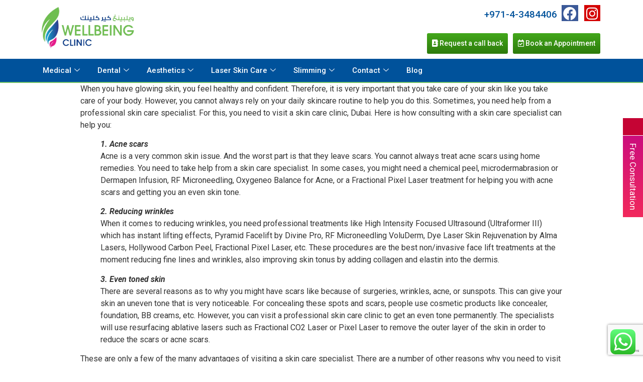

--- FILE ---
content_type: text/html; charset=UTF-8
request_url: https://wellbeingclinic.ae/look-younger-with-the-best-skin-care-treatment-in-dubai/
body_size: 24731
content:
<!DOCTYPE html><html lang=en-US><head><script data-no-optimize=1>var litespeed_docref=sessionStorage.getItem("litespeed_docref");litespeed_docref&&(Object.defineProperty(document,"referrer",{get:function(){return litespeed_docref}}),sessionStorage.removeItem("litespeed_docref"));</script> <meta charset=UTF-8 /><meta name=viewport content="width=device-width, initial-scale=1"/><link rel=profile href="http://gmpg.org/xfn/11"/><link rel=pingback href="https://wellbeingclinic.ae/xmlrpc.php"/><meta name=robots content='index, follow, max-image-preview:large, max-snippet:-1, max-video-preview:-1'/><style>img:is([sizes="auto" i], [sizes^="auto," i]) {contain-intrinsic-size:3000px 1500px}</style><title>Look Younger With The Best Skin Care Treatment In Dubai - Wellbeing Clinic</title><link rel=canonical href="https://wellbeingclinic.ae/look-younger-with-the-best-skin-care-treatment-in-dubai/"/><meta property=og:locale content=en_US /><meta property=og:type content=article /><meta property=og:title content="Look Younger With The Best Skin Care Treatment In Dubai"/><meta property=og:description content="When you have glowing skin, you feel healthy and confident. Therefore, it is very important that you take care of your skin like you take care of your body. However, you cannot always rely on your daily skincare routine to help you do this. Sometimes, you need help from a professional skin care specialist. For [&hellip;]"/><meta property=og:url content="https://wellbeingclinic.ae/look-younger-with-the-best-skin-care-treatment-in-dubai/"/><meta property=og:site_name content="Wellbeing Clinic"/><meta property=article:published_time content="2020-05-10T06:27:21+00:00"/><meta property=article:modified_time content="2021-12-27T12:06:59+00:00"/><meta property=og:image content="https://ik.imagekit.io/wellbeingclinic/wp-content/uploads/2020/03/38211762_s.jpg"/><meta property=og:image:width content=727 /><meta property=og:image:height content=659 /><meta property=og:image:type content="image/jpeg"/><meta name=author content="Wellbeing Clinic 2021"/><meta name=twitter:card content=summary_large_image /><meta name=twitter:label1 content="Written by"/><meta name=twitter:data1 content="Wellbeing Clinic 2021"/><meta name=twitter:label2 content="Est. reading time"/><meta name=twitter:data2 content="4 minutes"/> <script type="application/ld+json" class=yoast-schema-graph>{"@context":"https://schema.org","@graph":[{"@type":["Article","BlogPosting"],"@id":"https://wellbeingclinic.ae/look-younger-with-the-best-skin-care-treatment-in-dubai/#article","isPartOf":{"@id":"https://wellbeingclinic.ae/look-younger-with-the-best-skin-care-treatment-in-dubai/"},"author":{"name":"Wellbeing Clinic 2021","@id":"https://wellbeingclinic.ae/#/schema/person/df3ab5d2391bd7d2bbaceaebde3e3d35"},"headline":"Look Younger With The Best Skin Care Treatment In Dubai","datePublished":"2020-05-10T06:27:21+00:00","dateModified":"2021-12-27T12:06:59+00:00","mainEntityOfPage":{"@id":"https://wellbeingclinic.ae/look-younger-with-the-best-skin-care-treatment-in-dubai/"},"wordCount":823,"publisher":{"@id":"https://wellbeingclinic.ae/#organization"},"image":{"@id":"https://wellbeingclinic.ae/look-younger-with-the-best-skin-care-treatment-in-dubai/#primaryimage"},"thumbnailUrl":"https://ik.imagekit.io/wellbeingclinic/wp-content/uploads/2020/03/38211762_s.jpg","keywords":["best aesthetic clinic in Dubai","best skin care doctor in Dubai","skin care clinic Dubai"],"articleSection":["Skin Care Clinic"],"inLanguage":"en-US"},{"@type":"WebPage","@id":"https://wellbeingclinic.ae/look-younger-with-the-best-skin-care-treatment-in-dubai/","url":"https://wellbeingclinic.ae/look-younger-with-the-best-skin-care-treatment-in-dubai/","name":"Look Younger With The Best Skin Care Treatment In Dubai - Wellbeing Clinic","isPartOf":{"@id":"https://wellbeingclinic.ae/#website"},"primaryImageOfPage":{"@id":"https://wellbeingclinic.ae/look-younger-with-the-best-skin-care-treatment-in-dubai/#primaryimage"},"image":{"@id":"https://wellbeingclinic.ae/look-younger-with-the-best-skin-care-treatment-in-dubai/#primaryimage"},"thumbnailUrl":"https://ik.imagekit.io/wellbeingclinic/wp-content/uploads/2020/03/38211762_s.jpg","datePublished":"2020-05-10T06:27:21+00:00","dateModified":"2021-12-27T12:06:59+00:00","breadcrumb":{"@id":"https://wellbeingclinic.ae/look-younger-with-the-best-skin-care-treatment-in-dubai/#breadcrumb"},"inLanguage":"en-US","potentialAction":[{"@type":"ReadAction","target":["https://wellbeingclinic.ae/look-younger-with-the-best-skin-care-treatment-in-dubai/"]}]},{"@type":"ImageObject","inLanguage":"en-US","@id":"https://wellbeingclinic.ae/look-younger-with-the-best-skin-care-treatment-in-dubai/#primaryimage","url":"https://ik.imagekit.io/wellbeingclinic/wp-content/uploads/2020/03/38211762_s.jpg","contentUrl":"https://ik.imagekit.io/wellbeingclinic/wp-content/uploads/2020/03/38211762_s.jpg","width":727,"height":659},{"@type":"BreadcrumbList","@id":"https://wellbeingclinic.ae/look-younger-with-the-best-skin-care-treatment-in-dubai/#breadcrumb","itemListElement":[{"@type":"ListItem","position":1,"name":"Home","item":"https://wellbeingclinic.ae/"},{"@type":"ListItem","position":2,"name":"Blog","item":"https://wellbeingclinic.ae/our-blog/"},{"@type":"ListItem","position":3,"name":"Look Younger With The Best Skin Care Treatment In Dubai"}]},{"@type":"WebSite","@id":"https://wellbeingclinic.ae/#website","url":"https://wellbeingclinic.ae/","name":"Wellbeing Clinic","description":"","publisher":{"@id":"https://wellbeingclinic.ae/#organization"},"potentialAction":[{"@type":"SearchAction","target":{"@type":"EntryPoint","urlTemplate":"https://wellbeingclinic.ae/?s={search_term_string}"},"query-input":{"@type":"PropertyValueSpecification","valueRequired":true,"valueName":"search_term_string"}}],"inLanguage":"en-US"},{"@type":"Organization","@id":"https://wellbeingclinic.ae/#organization","name":"Well Being Clinic, Dubai","url":"https://wellbeingclinic.ae/","logo":{"@type":"ImageObject","inLanguage":"en-US","@id":"https://wellbeingclinic.ae/#/schema/logo/image/","url":"https://ik.imagekit.io/wellbeingclinic/wp-content/uploads/2021/03/wellbeingclinic.ae-dubai-UAE-fav.png","contentUrl":"https://ik.imagekit.io/wellbeingclinic/wp-content/uploads/2021/03/wellbeingclinic.ae-dubai-UAE-fav.png","width":1200,"height":704,"caption":"Well Being Clinic, Dubai"},"image":{"@id":"https://wellbeingclinic.ae/#/schema/logo/image/"}},{"@type":"Person","@id":"https://wellbeingclinic.ae/#/schema/person/df3ab5d2391bd7d2bbaceaebde3e3d35","name":"Wellbeing Clinic 2021","image":{"@type":"ImageObject","inLanguage":"en-US","@id":"https://wellbeingclinic.ae/#/schema/person/image/","url":"https://wellbeingclinic.ae/wp-content/litespeed/avatar/a15f590400b6abbe20d7f9fde6e2b098.jpg?ver=1768231305","contentUrl":"https://wellbeingclinic.ae/wp-content/litespeed/avatar/a15f590400b6abbe20d7f9fde6e2b098.jpg?ver=1768231305","caption":"Wellbeing Clinic 2021"},"url":"https://wellbeingclinic.ae/author/wellbeingmedicalcentre2022/"}]}</script> <link rel=alternate type="application/rss+xml" title="Wellbeing Clinic &raquo; Feed" href="https://wellbeingclinic.ae/feed/"/><link rel=alternate type="application/rss+xml" title="Wellbeing Clinic &raquo; Comments Feed" href="https://wellbeingclinic.ae/comments/feed/"/><link data-optimized=1 rel=stylesheet id=ht_ctc_main_css-css href='https://wellbeingclinic.ae/wp-content/litespeed/css/531186832fcbc5f6a05d9fc157d77a76.css?ver=77a76' type='text/css' media=all /><link data-optimized=1 rel=stylesheet id=hfe-widgets-style-css href='https://wellbeingclinic.ae/wp-content/litespeed/css/2da39149b1792a0ceeb93a8e4bab1954.css?ver=b1954' type='text/css' media=all /><link data-optimized=1 rel=stylesheet id=wp-block-library-css href='https://wellbeingclinic.ae/wp-content/litespeed/css/07e72afd429c252d1506c423521236f0.css?ver=236f0' type='text/css' media=all /><style id=classic-theme-styles-inline-css type='text/css'>.wp-block-button__link{color:#fff;background-color:#32373c;border-radius:9999px;box-shadow:none;text-decoration:none;padding:calc(.667em + 2px) calc(1.333em + 2px);font-size:1.125em}.wp-block-file__button{background:#32373c;color:#fff;text-decoration:none}</style><style id=global-styles-inline-css type='text/css'>:root{--wp--preset--aspect-ratio--square:1;--wp--preset--aspect-ratio--4-3: 4/3;--wp--preset--aspect-ratio--3-4: 3/4;--wp--preset--aspect-ratio--3-2: 3/2;--wp--preset--aspect-ratio--2-3: 2/3;--wp--preset--aspect-ratio--16-9: 16/9;--wp--preset--aspect-ratio--9-16: 9/16;--wp--preset--color--black:#000;--wp--preset--color--cyan-bluish-gray:#abb8c3;--wp--preset--color--white:#fff;--wp--preset--color--pale-pink:#f78da7;--wp--preset--color--vivid-red:#cf2e2e;--wp--preset--color--luminous-vivid-orange:#ff6900;--wp--preset--color--luminous-vivid-amber:#fcb900;--wp--preset--color--light-green-cyan:#7bdcb5;--wp--preset--color--vivid-green-cyan:#00d084;--wp--preset--color--pale-cyan-blue:#8ed1fc;--wp--preset--color--vivid-cyan-blue:#0693e3;--wp--preset--color--vivid-purple:#9b51e0;--wp--preset--gradient--vivid-cyan-blue-to-vivid-purple:linear-gradient(135deg,rgba(6,147,227,1) 0%,#9b51e0 100%);--wp--preset--gradient--light-green-cyan-to-vivid-green-cyan:linear-gradient(135deg,#7adcb4 0%,#00d082 100%);--wp--preset--gradient--luminous-vivid-amber-to-luminous-vivid-orange:linear-gradient(135deg,rgba(252,185,0,1) 0%,rgba(255,105,0,1) 100%);--wp--preset--gradient--luminous-vivid-orange-to-vivid-red:linear-gradient(135deg,rgba(255,105,0,1) 0%,#cf2e2e 100%);--wp--preset--gradient--very-light-gray-to-cyan-bluish-gray:linear-gradient(135deg,#eee 0%,#a9b8c3 100%);--wp--preset--gradient--cool-to-warm-spectrum:linear-gradient(135deg,#4aeadc 0%,#9778d1 20%,#cf2aba 40%,#ee2c82 60%,#fb6962 80%,#fef84c 100%);--wp--preset--gradient--blush-light-purple:linear-gradient(135deg,#ffceec 0%,#9896f0 100%);--wp--preset--gradient--blush-bordeaux:linear-gradient(135deg,#fecda5 0%,#fe2d2d 50%,#6b003e 100%);--wp--preset--gradient--luminous-dusk:linear-gradient(135deg,#ffcb70 0%,#c751c0 50%,#4158d0 100%);--wp--preset--gradient--pale-ocean:linear-gradient(135deg,#fff5cb 0%,#b6e3d4 50%,#33a7b5 100%);--wp--preset--gradient--electric-grass:linear-gradient(135deg,#caf880 0%,#71ce7e 100%);--wp--preset--gradient--midnight:linear-gradient(135deg,#020381 0%,#2874fc 100%);--wp--preset--font-size--small:13px;--wp--preset--font-size--medium:20px;--wp--preset--font-size--large:36px;--wp--preset--font-size--x-large:42px;--wp--preset--spacing--20:.44rem;--wp--preset--spacing--30:.67rem;--wp--preset--spacing--40:1rem;--wp--preset--spacing--50:1.5rem;--wp--preset--spacing--60:2.25rem;--wp--preset--spacing--70:3.38rem;--wp--preset--spacing--80:5.06rem;--wp--preset--shadow--natural:6px 6px 9px rgba(0,0,0,.2);--wp--preset--shadow--deep:12px 12px 50px rgba(0,0,0,.4);--wp--preset--shadow--sharp:6px 6px 0 rgba(0,0,0,.2);--wp--preset--shadow--outlined:6px 6px 0 -3px rgba(255,255,255,1) , 6px 6px rgba(0,0,0,1);--wp--preset--shadow--crisp:6px 6px 0 rgba(0,0,0,1)}:where(.is-layout-flex){gap:.5em}:where(.is-layout-grid){gap:.5em}body .is-layout-flex{display:flex}.is-layout-flex{flex-wrap:wrap;align-items:center}.is-layout-flex > :is(*, div){margin:0}body .is-layout-grid{display:grid}.is-layout-grid > :is(*, div){margin:0}:where(.wp-block-columns.is-layout-flex){gap:2em}:where(.wp-block-columns.is-layout-grid){gap:2em}:where(.wp-block-post-template.is-layout-flex){gap:1.25em}:where(.wp-block-post-template.is-layout-grid){gap:1.25em}.has-black-color{color:var(--wp--preset--color--black)!important}.has-cyan-bluish-gray-color{color:var(--wp--preset--color--cyan-bluish-gray)!important}.has-white-color{color:var(--wp--preset--color--white)!important}.has-pale-pink-color{color:var(--wp--preset--color--pale-pink)!important}.has-vivid-red-color{color:var(--wp--preset--color--vivid-red)!important}.has-luminous-vivid-orange-color{color:var(--wp--preset--color--luminous-vivid-orange)!important}.has-luminous-vivid-amber-color{color:var(--wp--preset--color--luminous-vivid-amber)!important}.has-light-green-cyan-color{color:var(--wp--preset--color--light-green-cyan)!important}.has-vivid-green-cyan-color{color:var(--wp--preset--color--vivid-green-cyan)!important}.has-pale-cyan-blue-color{color:var(--wp--preset--color--pale-cyan-blue)!important}.has-vivid-cyan-blue-color{color:var(--wp--preset--color--vivid-cyan-blue)!important}.has-vivid-purple-color{color:var(--wp--preset--color--vivid-purple)!important}.has-black-background-color{background-color:var(--wp--preset--color--black)!important}.has-cyan-bluish-gray-background-color{background-color:var(--wp--preset--color--cyan-bluish-gray)!important}.has-white-background-color{background-color:var(--wp--preset--color--white)!important}.has-pale-pink-background-color{background-color:var(--wp--preset--color--pale-pink)!important}.has-vivid-red-background-color{background-color:var(--wp--preset--color--vivid-red)!important}.has-luminous-vivid-orange-background-color{background-color:var(--wp--preset--color--luminous-vivid-orange)!important}.has-luminous-vivid-amber-background-color{background-color:var(--wp--preset--color--luminous-vivid-amber)!important}.has-light-green-cyan-background-color{background-color:var(--wp--preset--color--light-green-cyan)!important}.has-vivid-green-cyan-background-color{background-color:var(--wp--preset--color--vivid-green-cyan)!important}.has-pale-cyan-blue-background-color{background-color:var(--wp--preset--color--pale-cyan-blue)!important}.has-vivid-cyan-blue-background-color{background-color:var(--wp--preset--color--vivid-cyan-blue)!important}.has-vivid-purple-background-color{background-color:var(--wp--preset--color--vivid-purple)!important}.has-black-border-color{border-color:var(--wp--preset--color--black)!important}.has-cyan-bluish-gray-border-color{border-color:var(--wp--preset--color--cyan-bluish-gray)!important}.has-white-border-color{border-color:var(--wp--preset--color--white)!important}.has-pale-pink-border-color{border-color:var(--wp--preset--color--pale-pink)!important}.has-vivid-red-border-color{border-color:var(--wp--preset--color--vivid-red)!important}.has-luminous-vivid-orange-border-color{border-color:var(--wp--preset--color--luminous-vivid-orange)!important}.has-luminous-vivid-amber-border-color{border-color:var(--wp--preset--color--luminous-vivid-amber)!important}.has-light-green-cyan-border-color{border-color:var(--wp--preset--color--light-green-cyan)!important}.has-vivid-green-cyan-border-color{border-color:var(--wp--preset--color--vivid-green-cyan)!important}.has-pale-cyan-blue-border-color{border-color:var(--wp--preset--color--pale-cyan-blue)!important}.has-vivid-cyan-blue-border-color{border-color:var(--wp--preset--color--vivid-cyan-blue)!important}.has-vivid-purple-border-color{border-color:var(--wp--preset--color--vivid-purple)!important}.has-vivid-cyan-blue-to-vivid-purple-gradient-background{background:var(--wp--preset--gradient--vivid-cyan-blue-to-vivid-purple)!important}.has-light-green-cyan-to-vivid-green-cyan-gradient-background{background:var(--wp--preset--gradient--light-green-cyan-to-vivid-green-cyan)!important}.has-luminous-vivid-amber-to-luminous-vivid-orange-gradient-background{background:var(--wp--preset--gradient--luminous-vivid-amber-to-luminous-vivid-orange)!important}.has-luminous-vivid-orange-to-vivid-red-gradient-background{background:var(--wp--preset--gradient--luminous-vivid-orange-to-vivid-red)!important}.has-very-light-gray-to-cyan-bluish-gray-gradient-background{background:var(--wp--preset--gradient--very-light-gray-to-cyan-bluish-gray)!important}.has-cool-to-warm-spectrum-gradient-background{background:var(--wp--preset--gradient--cool-to-warm-spectrum)!important}.has-blush-light-purple-gradient-background{background:var(--wp--preset--gradient--blush-light-purple)!important}.has-blush-bordeaux-gradient-background{background:var(--wp--preset--gradient--blush-bordeaux)!important}.has-luminous-dusk-gradient-background{background:var(--wp--preset--gradient--luminous-dusk)!important}.has-pale-ocean-gradient-background{background:var(--wp--preset--gradient--pale-ocean)!important}.has-electric-grass-gradient-background{background:var(--wp--preset--gradient--electric-grass)!important}.has-midnight-gradient-background{background:var(--wp--preset--gradient--midnight)!important}.has-small-font-size{font-size:var(--wp--preset--font-size--small)!important}.has-medium-font-size{font-size:var(--wp--preset--font-size--medium)!important}.has-large-font-size{font-size:var(--wp--preset--font-size--large)!important}.has-x-large-font-size{font-size:var(--wp--preset--font-size--x-large)!important}:where(.wp-block-post-template.is-layout-flex){gap:1.25em}:where(.wp-block-post-template.is-layout-grid){gap:1.25em}:where(.wp-block-columns.is-layout-flex){gap:2em}:where(.wp-block-columns.is-layout-grid){gap:2em}:root :where(.wp-block-pullquote){font-size:1.5em;line-height:1.6}</style><link data-optimized=1 rel=stylesheet id=inf-font-awesome-css href='https://wellbeingclinic.ae/wp-content/litespeed/css/da1f742455ed16d83aafdc26265b6457.css?ver=b6457' type='text/css' media=all /><link data-optimized=1 rel=stylesheet id=owl-carousel-css href='https://wellbeingclinic.ae/wp-content/litespeed/css/0fffe0d21aad09f04d5e553fd0794259.css?ver=94259' type='text/css' media=all /><link data-optimized=1 rel=stylesheet id=bdpp-public-style-css href='https://wellbeingclinic.ae/wp-content/litespeed/css/9139e962e88d2c43a8058a3e46323c99.css?ver=23c99' type='text/css' media=all /><link data-optimized=1 rel=stylesheet id=contact-form-7-css href='https://wellbeingclinic.ae/wp-content/litespeed/css/d8cef4ff7f488d626ac25e78f52dc823.css?ver=dc823' type='text/css' media=all /><link data-optimized=1 rel=stylesheet id=twenty20-css href='https://wellbeingclinic.ae/wp-content/litespeed/css/1d7d5560b58b01f9a57751e82541eef7.css?ver=1eef7' type='text/css' media=all /><link data-optimized=1 rel=stylesheet id=widgetopts-styles-css href='https://wellbeingclinic.ae/wp-content/litespeed/css/1ef00958426e92f1e38c6a6abb13549c.css?ver=3549c' type='text/css' media=all /><link data-optimized=1 rel=stylesheet id=hfe-style-css href='https://wellbeingclinic.ae/wp-content/litespeed/css/9550b7ca2fd155ff22b5c2e51edab432.css?ver=ab432' type='text/css' media=all /><link data-optimized=1 rel=stylesheet id=elementor-icons-css href='https://wellbeingclinic.ae/wp-content/litespeed/css/71c9f6fe6f75cfe016ddaffd540b06c0.css?ver=b06c0' type='text/css' media=all /><link data-optimized=1 rel=stylesheet id=elementor-frontend-css href='https://wellbeingclinic.ae/wp-content/litespeed/css/926376715710fd8c50d2821af6d9a4c6.css?ver=9a4c6' type='text/css' media=all /><link data-optimized=1 rel=stylesheet id=swiper-css href='https://wellbeingclinic.ae/wp-content/litespeed/css/b060e9bc0e6e85b8ed2a6946b42cb57c.css?ver=cb57c' type='text/css' media=all /><link data-optimized=1 rel=stylesheet id=elementor-post-36585-css href='https://wellbeingclinic.ae/wp-content/litespeed/css/3c4a5d0bc1d304e808d6ed72f24822f8.css?ver=822f8' type='text/css' media=all /><link data-optimized=1 rel=stylesheet id=elementor-pro-css href='https://wellbeingclinic.ae/wp-content/litespeed/css/5c3054f4330680d2adfd2f38b4c576af.css?ver=576af' type='text/css' media=all /><link data-optimized=1 rel=stylesheet id=font-awesome-5-all-css href='https://wellbeingclinic.ae/wp-content/litespeed/css/e9188f44b78bf3fc53f31c4291abfa9a.css?ver=bfa9a' type='text/css' media=all /><link data-optimized=1 rel=stylesheet id=font-awesome-4-shim-css href='https://wellbeingclinic.ae/wp-content/litespeed/css/dd48dc486cc1939c5f66076795295af5.css?ver=95af5' type='text/css' media=all /><link data-optimized=1 rel=stylesheet id=elementor-global-css href='https://wellbeingclinic.ae/wp-content/litespeed/css/c4997b17c7fe7746c2b4181efa61091b.css?ver=1091b' type='text/css' media=all /><link data-optimized=1 rel=stylesheet id=elementor-post-36603-css href='https://wellbeingclinic.ae/wp-content/litespeed/css/1dff6e337f28f5f123f254025e5778a7.css?ver=778a7' type='text/css' media=all /><link data-optimized=1 rel=stylesheet id=elementor-post-36679-css href='https://wellbeingclinic.ae/wp-content/litespeed/css/13ba337b1f2f01782aaed3e7c12d300e.css?ver=d300e' type='text/css' media=all /><link data-optimized=1 rel=stylesheet id=elementor-post-36630-css href='https://wellbeingclinic.ae/wp-content/litespeed/css/f3f77f98c142cc92c7552bb730416397.css?ver=16397' type='text/css' media=all /><link data-optimized=1 rel=stylesheet id=hello-elementor-theme-style-css href='https://wellbeingclinic.ae/wp-content/litespeed/css/6c978c8c50df393c44730183d254eacc.css?ver=4eacc' type='text/css' media=all /><link data-optimized=1 rel=stylesheet id=hello-elementor-child-style-css href='https://wellbeingclinic.ae/wp-content/litespeed/css/564068b4b03572fd42e6b077881c5237.css?ver=c5237' type='text/css' media=all /><link data-optimized=1 rel=stylesheet id=wellbeing.css-css href='https://wellbeingclinic.ae/wp-content/litespeed/css/9c136889af2379130c794d2a529c78dd.css?ver=c78dd' type='text/css' media=all /><link data-optimized=1 rel=stylesheet id=hello-elementor-css href='https://wellbeingclinic.ae/wp-content/litespeed/css/47a512da55c056a359d684b3391e8516.css?ver=e8516' type='text/css' media=all /><link data-optimized=1 rel=stylesheet id=heateor_sss_frontend_css-css href='https://wellbeingclinic.ae/wp-content/litespeed/css/b7598721c55d28d6465e3ba361aee8da.css?ver=ee8da' type='text/css' media=all /><style id=heateor_sss_frontend_css-inline-css type='text/css'>.heateor_sss_button_instagram span.heateor_sss_svg,a.heateor_sss_instagram span.heateor_sss_svg{background:radial-gradient(circle at 30% 107%,#fdf497 0,#fdf497 5%,#fd5949 45%,#d6249f 60%,#285aeb 90%)}.heateor_sss_horizontal_sharing .heateor_sss_svg,.heateor_sss_standard_follow_icons_container .heateor_sss_svg{color:#fff;border-width:0;border-style:solid;border-color:transparent}.heateor_sss_horizontal_sharing .heateorSssTCBackground{color:#666}.heateor_sss_horizontal_sharing span.heateor_sss_svg:hover,.heateor_sss_standard_follow_icons_container span.heateor_sss_svg:hover{border-color:transparent}.heateor_sss_vertical_sharing span.heateor_sss_svg,.heateor_sss_floating_follow_icons_container span.heateor_sss_svg{color:#fff;border-width:0;border-style:solid;border-color:transparent}.heateor_sss_vertical_sharing .heateorSssTCBackground{color:#666}.heateor_sss_vertical_sharing span.heateor_sss_svg:hover,.heateor_sss_floating_follow_icons_container span.heateor_sss_svg:hover{border-color:transparent}@media screen and (max-width:783px){.heateor_sss_vertical_sharing{display:none!important}}</style><link data-optimized=1 rel=stylesheet id=hfe-elementor-icons-css href='https://wellbeingclinic.ae/wp-content/litespeed/css/71c9f6fe6f75cfe016ddaffd540b06c0.css?ver=b06c0' type='text/css' media=all /><link data-optimized=1 rel=stylesheet id=hfe-icons-list-css href='https://wellbeingclinic.ae/wp-content/litespeed/css/1c34774eb97fe036b3dec91aa9ab4924.css?ver=b4924' type='text/css' media=all /><link data-optimized=1 rel=stylesheet id=hfe-social-icons-css href='https://wellbeingclinic.ae/wp-content/litespeed/css/1e36a78e0d7b53c2374a1752ccb74ee5.css?ver=74ee5' type='text/css' media=all /><link data-optimized=1 rel=stylesheet id=hfe-social-share-icons-brands-css href='https://wellbeingclinic.ae/wp-content/litespeed/css/4c54f307201f837ecd058cf60a28f8f0.css?ver=8f8f0' type='text/css' media=all /><link data-optimized=1 rel=stylesheet id=hfe-social-share-icons-fontawesome-css href='https://wellbeingclinic.ae/wp-content/litespeed/css/d6f0588b6de76157a1a10f02d27abdd5.css?ver=abdd5' type='text/css' media=all /><link data-optimized=1 rel=stylesheet id=hfe-nav-menu-icons-css href='https://wellbeingclinic.ae/wp-content/litespeed/css/2bf84fb242a95585f59bbbe43d54f48b.css?ver=4f48b' type='text/css' media=all /><link data-optimized=1 rel=stylesheet id=hfe-widget-blockquote-css href='https://wellbeingclinic.ae/wp-content/litespeed/css/3a0aab05301171c3effe58381933ac66.css?ver=3ac66' type='text/css' media=all /><link data-optimized=1 rel=stylesheet id=hfe-mega-menu-css href='https://wellbeingclinic.ae/wp-content/litespeed/css/8fdc91472f825199a6602401dc6d7efb.css?ver=d7efb' type='text/css' media=all /><link data-optimized=1 rel=stylesheet id=hfe-nav-menu-widget-css href='https://wellbeingclinic.ae/wp-content/litespeed/css/daec5c9ccf042fe9cbd2ecabb04a287d.css?ver=a287d' type='text/css' media=all /><link data-optimized=1 rel=stylesheet id=ekit-widget-styles-css href='https://wellbeingclinic.ae/wp-content/litespeed/css/0762ee715fbf80639c11e5b669fb7649.css?ver=b7649' type='text/css' media=all /><link data-optimized=1 rel=stylesheet id=ekit-responsive-css href='https://wellbeingclinic.ae/wp-content/litespeed/css/4bd7e34d7763af629045ba70185816e3.css?ver=816e3' type='text/css' media=all /><link data-optimized=1 rel=stylesheet id=eael-general-css href='https://wellbeingclinic.ae/wp-content/litespeed/css/e1b97fa762a0babf25a4f585d31d91e6.css?ver=d91e6' type='text/css' media=all /><link rel=stylesheet id=google-fonts-1-css href='https://fonts.googleapis.com/css?family=Roboto%3A100%2C100italic%2C200%2C200italic%2C300%2C300italic%2C400%2C400italic%2C500%2C500italic%2C600%2C600italic%2C700%2C700italic%2C800%2C800italic%2C900%2C900italic%7CRoboto+Slab%3A100%2C100italic%2C200%2C200italic%2C300%2C300italic%2C400%2C400italic%2C500%2C500italic%2C600%2C600italic%2C700%2C700italic%2C800%2C800italic%2C900%2C900italic&#038;display=auto&#038;ver=6.7.4' type='text/css' media=all /><link data-optimized=1 rel=stylesheet id=elementor-icons-shared-0-css href='https://wellbeingclinic.ae/wp-content/litespeed/css/f826b2c4e6b08dcb87dd3a81058a7e32.css?ver=a7e32' type='text/css' media=all /><link data-optimized=1 rel=stylesheet id=elementor-icons-fa-brands-css href='https://wellbeingclinic.ae/wp-content/litespeed/css/a1f8866b58b888dfccff866060dd52ed.css?ver=d52ed' type='text/css' media=all /><link data-optimized=1 rel=stylesheet id=elementor-icons-ekiticons-css href='https://wellbeingclinic.ae/wp-content/litespeed/css/037f66f5401c2e0abe1741fb60aca44c.css?ver=ca44c' type='text/css' media=all /><link rel=preconnect href="https://fonts.gstatic.com/" crossorigin><script type="text/javascript" src="https://wellbeingclinic.ae/wp-includes/js/jquery/jquery.min.js" id=jquery-core-js></script> <script data-optimized=1 type="text/javascript" src="https://wellbeingclinic.ae/wp-content/litespeed/js/dce3691cd24d47498d2c3b24c3ac0ffa.js?ver=c0ffa" id=jquery-migrate-js defer data-deferred=1></script> <script type="text/javascript" id=jquery-js-after src="[data-uri]" defer></script> <script data-optimized=1 type="text/javascript" src="https://wellbeingclinic.ae/wp-content/litespeed/js/a1fbdabbab277f4f823ea4f55ba061a0.js?ver=061a0" id=font-awesome-4-shim-js defer data-deferred=1></script> <script data-optimized=1 type="text/javascript" src="https://wellbeingclinic.ae/wp-content/litespeed/js/06a84c183180c5c53bb42f5ff2439256.js?ver=39256" id=my-js-js defer data-deferred=1></script> <link rel="https://api.w.org/" href="https://wellbeingclinic.ae/wp-json/"/><link rel=alternate title=JSON type="application/json" href="https://wellbeingclinic.ae/wp-json/wp/v2/posts/28751"/><link rel=EditURI type="application/rsd+xml" title=RSD href="https://wellbeingclinic.ae/xmlrpc.php?rsd"/><meta name=generator content="WordPress 6.7.4"/><link rel=shortlink href='https://wellbeingclinic.ae/?p=28751'/><link rel=alternate title="oEmbed (JSON)" type="application/json+oembed" href="https://wellbeingclinic.ae/wp-json/oembed/1.0/embed?url=https%3A%2F%2Fwellbeingclinic.ae%2Flook-younger-with-the-best-skin-care-treatment-in-dubai%2F"/><link rel=alternate title="oEmbed (XML)" type="text/xml+oembed" href="https://wellbeingclinic.ae/wp-json/oembed/1.0/embed?url=https%3A%2F%2Fwellbeingclinic.ae%2Flook-younger-with-the-best-skin-care-treatment-in-dubai%2F&#038;format=xml"/> <script src="[data-uri]" defer></script> <noscript>
<img height=1 width=1 src="https://www.facebook.com/tr?id=455141008009507&ev=PageView
&noscript=1"/>
</noscript> <script>(function(w,d,s,l,i){w[l]=w[l]||[];w[l].push({'gtm.start':new Date().getTime(),event:'gtm.js'});var f=d.getElementsByTagName(s)[0],j=d.createElement(s),dl=l!='dataLayer'?'&l='+l:'';j.async=true;j.src='https://www.googletagmanager.com/gtm.js?id='+i+dl;f.parentNode.insertBefore(j,f);})(window,document,'script','dataLayer','GTM-MGJ2CH5');</script> <noscript><iframe src="https://www.googletagmanager.com/ns.html?id=GTM-MGJ2CH5" height=0 width=0 style="display:none;visibility:hidden"></iframe></noscript><meta name=google-site-verification content=SFovQCbsFwWKTLmQXWrGQZijeXh019Mve7mIkPPWDXQ /><meta name=generator content="Elementor 3.20.1; features: e_optimized_assets_loading, additional_custom_breakpoints, block_editor_assets_optimize, e_image_loading_optimization; settings: css_print_method-external, google_font-enabled, font_display-auto"><link rel=icon href="https://ik.imagekit.io/wellbeingclinic/wp-content/uploads/2021/03/cropped-WellbeingClinic.ae-Dubai-Jumeirah-favicon-1-32x32.png" sizes=32x32 /><link rel=icon href="https://ik.imagekit.io/wellbeingclinic/wp-content/uploads/2021/03/cropped-WellbeingClinic.ae-Dubai-Jumeirah-favicon-1-192x192.png" sizes=192x192 /><link rel=apple-touch-icon href="https://ik.imagekit.io/wellbeingclinic/wp-content/uploads/2021/03/cropped-WellbeingClinic.ae-Dubai-Jumeirah-favicon-1-180x180.png"/><meta name=msapplication-TileImage content="https://ik.imagekit.io/wellbeingclinic/wp-content/uploads/2021/03/cropped-WellbeingClinic.ae-Dubai-Jumeirah-favicon-1-270x270.png"/><link rel=dns-prefetch href="//www.google.com"></head><body class="post-template-default single single-post postid-28751 single-format-standard ehf-header ehf-footer ehf-template-hello-elementor ehf-stylesheet-wellbeingclinic elementor-default elementor-kit-36585"><noscript><meta HTTP-EQUIV="refresh" content="0;url='http://wellbeingclinic.ae/look-younger-with-the-best-skin-care-treatment-in-dubai/?PageSpeed=noscript'" /><style><!--table,div,span,font,p{display:none} --></style><div style="display:block">Please click <a href="http://wellbeingclinic.ae/look-younger-with-the-best-skin-care-treatment-in-dubai/?PageSpeed=noscript">here</a> if you are not redirected within a few seconds.</div></noscript><div id=page class="hfeed site"><header id=masthead itemscope=itemscope itemtype="https://schema.org/WPHeader"><p class="main-title bhf-hidden" itemprop=headline><a href="https://wellbeingclinic.ae" title="Wellbeing Clinic" rel=home>Wellbeing Clinic</a></p><div data-elementor-type=wp-post data-elementor-id=36603 class="elementor elementor-36603"><section class="elementor-section elementor-top-section elementor-element elementor-element-709ee17 elementor-section-boxed elementor-section-height-default elementor-section-height-default" data-id=709ee17 data-element_type=section><div class="elementor-container elementor-column-gap-default"><div class="elementor-column elementor-col-33 elementor-top-column elementor-element elementor-element-8b5be86" data-id=8b5be86 data-element_type=column><div class="elementor-widget-wrap elementor-element-populated"><div class="elementor-element elementor-element-d0bba6c elementor-widget elementor-widget-site-logo" data-id=d0bba6c data-element_type=widget data-settings="{&quot;align&quot;:&quot;left&quot;,&quot;width&quot;:{&quot;unit&quot;:&quot;%&quot;,&quot;size&quot;:32,&quot;sizes&quot;:[]},&quot;width_tablet&quot;:{&quot;unit&quot;:&quot;%&quot;,&quot;size&quot;:&quot;&quot;,&quot;sizes&quot;:[]},&quot;width_mobile&quot;:{&quot;unit&quot;:&quot;%&quot;,&quot;size&quot;:&quot;&quot;,&quot;sizes&quot;:[]},&quot;space&quot;:{&quot;unit&quot;:&quot;%&quot;,&quot;size&quot;:&quot;&quot;,&quot;sizes&quot;:[]},&quot;space_tablet&quot;:{&quot;unit&quot;:&quot;%&quot;,&quot;size&quot;:&quot;&quot;,&quot;sizes&quot;:[]},&quot;space_mobile&quot;:{&quot;unit&quot;:&quot;%&quot;,&quot;size&quot;:&quot;&quot;,&quot;sizes&quot;:[]},&quot;image_border_radius&quot;:{&quot;unit&quot;:&quot;px&quot;,&quot;top&quot;:&quot;&quot;,&quot;right&quot;:&quot;&quot;,&quot;bottom&quot;:&quot;&quot;,&quot;left&quot;:&quot;&quot;,&quot;isLinked&quot;:true},&quot;image_border_radius_tablet&quot;:{&quot;unit&quot;:&quot;px&quot;,&quot;top&quot;:&quot;&quot;,&quot;right&quot;:&quot;&quot;,&quot;bottom&quot;:&quot;&quot;,&quot;left&quot;:&quot;&quot;,&quot;isLinked&quot;:true},&quot;image_border_radius_mobile&quot;:{&quot;unit&quot;:&quot;px&quot;,&quot;top&quot;:&quot;&quot;,&quot;right&quot;:&quot;&quot;,&quot;bottom&quot;:&quot;&quot;,&quot;left&quot;:&quot;&quot;,&quot;isLinked&quot;:true},&quot;caption_padding&quot;:{&quot;unit&quot;:&quot;px&quot;,&quot;top&quot;:&quot;&quot;,&quot;right&quot;:&quot;&quot;,&quot;bottom&quot;:&quot;&quot;,&quot;left&quot;:&quot;&quot;,&quot;isLinked&quot;:true},&quot;caption_padding_tablet&quot;:{&quot;unit&quot;:&quot;px&quot;,&quot;top&quot;:&quot;&quot;,&quot;right&quot;:&quot;&quot;,&quot;bottom&quot;:&quot;&quot;,&quot;left&quot;:&quot;&quot;,&quot;isLinked&quot;:true},&quot;caption_padding_mobile&quot;:{&quot;unit&quot;:&quot;px&quot;,&quot;top&quot;:&quot;&quot;,&quot;right&quot;:&quot;&quot;,&quot;bottom&quot;:&quot;&quot;,&quot;left&quot;:&quot;&quot;,&quot;isLinked&quot;:true},&quot;caption_space&quot;:{&quot;unit&quot;:&quot;px&quot;,&quot;size&quot;:0,&quot;sizes&quot;:[]},&quot;caption_space_tablet&quot;:{&quot;unit&quot;:&quot;px&quot;,&quot;size&quot;:&quot;&quot;,&quot;sizes&quot;:[]},&quot;caption_space_mobile&quot;:{&quot;unit&quot;:&quot;px&quot;,&quot;size&quot;:&quot;&quot;,&quot;sizes&quot;:[]}}" data-widget_type=site-logo.default><div class=elementor-widget-container><div class=hfe-site-logo>
<a data-elementor-open-lightbox="" class=elementor-clickable href="https://wellbeingclinic.ae"><div class=hfe-site-logo-set><div class=hfe-site-logo-container>
<img class="hfe-site-logo-img elementor-animation-" src="https://ik.imagekit.io/wellbeingclinic/wp-content/uploads/2021/02/wellbeing-clinic-logo.png" alt=wellbeing-clinic-logo /></div></div>
</a></div></div></div></div></div><div class="elementor-column elementor-col-33 elementor-top-column elementor-element elementor-element-687c22f" data-id=687c22f data-element_type=column><div class="elementor-widget-wrap elementor-element-populated"><div class="elementor-element elementor-element-4cf1d9c elementor-widget elementor-widget-html" data-id=4cf1d9c data-element_type=widget data-widget_type=html.default><div class=elementor-widget-container><div class=quick-contact-side> <a href="" class="btn modalButton quickContact" data-popup=freeConsultation><i class=uk-icon-flash></i>Free Consultation</a></div></div></div></div></div><div class="elementor-column elementor-col-33 elementor-top-column elementor-element elementor-element-28f37ba" data-id=28f37ba data-element_type=column><div class="elementor-widget-wrap elementor-element-populated"><div class="elementor-element elementor-element-c27fcd9 elementor-widget__width-auto elementor-widget elementor-widget-heading" data-id=c27fcd9 data-element_type=widget data-widget_type=heading.default><div class=elementor-widget-container><h4 class="elementor-heading-title elementor-size-medium"><a href="tel:+97143484406"><a href="tel:+97143484406"><i class=uk-icon-phone></i> +971-4-3484406 </a></a></h4></div></div><div class="elementor-element elementor-element-589f841 elementor-grid-2 e-grid-align-right elementor-widget__width-auto elementor-shape-rounded elementor-widget elementor-widget-social-icons" data-id=589f841 data-element_type=widget data-widget_type=social-icons.default><div class=elementor-widget-container><div class="elementor-social-icons-wrapper elementor-grid">
<span class=elementor-grid-item>
<a class="elementor-icon elementor-social-icon elementor-social-icon-facebook elementor-repeater-item-fb350c2" href="http://www.facebook.com/wellbeingclinic.ae" target=_blank>
<span class=elementor-screen-only>Facebook</span>
<i class="fab fa-facebook"></i>	</a>
</span>
<span class=elementor-grid-item>
<a class="elementor-icon elementor-social-icon elementor-social-icon-instagram elementor-repeater-item-6e90779" href="http://www.instagram.com/wellbeingclinic.ae" target=_blank>
<span class=elementor-screen-only>Instagram</span>
<i class="fab fa-instagram"></i>	</a>
</span></div></div></div><div class="elementor-element elementor-element-ec5eb57 elementor-widget elementor-widget-html" data-id=ec5eb57 data-element_type=widget data-widget_type=html.default><div class=elementor-widget-container><div class=fancyBtnHolder>
<a class="modalButton fancy_btn" href="#" data-popup=requestAClassBack>
<i class="fas fa-address-book"></i> Request a call back
</a>
<a class="modalButton fancy_btn" href="#" data-popup=bookAnAppointment>
<i aria-hidden=true class="far fa-calendar-check"></i> Book an Appointment</a></div></div></div></div></div></div></section><section class="elementor-section elementor-top-section elementor-element elementor-element-32b1989 menu-holder elementor-section-boxed elementor-section-height-default elementor-section-height-default" data-id=32b1989 data-element_type=section><div class="elementor-container elementor-column-gap-no"><div class="elementor-column elementor-col-100 elementor-top-column elementor-element elementor-element-7b7ddea" data-id=7b7ddea data-element_type=column><div class="elementor-widget-wrap elementor-element-populated"><div class="elementor-element elementor-element-ab6c0bc elementor-widget elementor-widget-ekit-nav-menu" data-id=ab6c0bc data-element_type=widget data-settings="{&quot;_animation_mobile&quot;:&quot;none&quot;}" data-widget_type=ekit-nav-menu.default><div class=elementor-widget-container><nav class="ekit-wid-con ekit_menu_responsive_mobile" data-hamburger-icon="icon icon-menu-button-of-three-horizontal-lines" data-hamburger-icon-type=icon data-responsive-breakpoint=767>
<button class="elementskit-menu-hamburger elementskit-menu-toggler" type=button aria-label=hamburger-icon>
<i aria-hidden=true class="ekit-menu-icon icon icon-menu-button-of-three-horizontal-lines"></i> </button><div id=ekit-megamenu-main-menu class="elementskit-menu-container elementskit-menu-offcanvas-elements elementskit-navbar-nav-default ekit-nav-menu-one-page- ekit-nav-dropdown-hover"><ul id=menu-main-menu class="elementskit-navbar-nav elementskit-menu-po-left submenu-click-on-"><li id=menu-item-1950 class="menu-item menu-item-type-custom menu-item-object-custom menu-item-has-children menu-item-1950 nav-item elementskit-dropdown-has relative_position elementskit-dropdown-menu-default_width elementskit-mobile-builder-content" data-vertical-menu=750px><a href="#" class="ekit-menu-nav-link ekit-menu-dropdown-toggle">Medical<i aria-hidden=true class="icon icon-down-arrow1 elementskit-submenu-indicator"></i></a><ul class="elementskit-dropdown elementskit-submenu-panel"><li id=menu-item-1963 class="menu-item menu-item-type-post_type menu-item-object-page menu-item-1963 nav-item elementskit-mobile-builder-content" data-vertical-menu=750px><a href="https://wellbeingclinic.ae/medical/general-medicine-treatment/" class=" dropdown-item">General Medicine</a><li id=menu-item-37734 class="menu-item menu-item-type-post_type menu-item-object-page menu-item-37734 nav-item elementskit-mobile-builder-content" data-vertical-menu=750px><a href="https://wellbeingclinic.ae/orthopedic-treatment/" class=" dropdown-item">Orthopedic</a><li id=menu-item-1966 class="menu-item menu-item-type-post_type menu-item-object-page menu-item-1966 nav-item elementskit-mobile-builder-content" data-vertical-menu=750px><a href="https://wellbeingclinic.ae/medical/chiropractic-treatment/" class=" dropdown-item">Chiropractic</a><li id=menu-item-47940 class="menu-item menu-item-type-post_type menu-item-object-page menu-item-47940 nav-item elementskit-mobile-builder-content" data-vertical-menu=750px><a href="https://wellbeingclinic.ae/physiotherapy-treatment/" class=" dropdown-item">Physiotherapy</a><li id=menu-item-1964 class="menu-item menu-item-type-post_type menu-item-object-page menu-item-1964 nav-item elementskit-mobile-builder-content" data-vertical-menu=750px><a href="https://wellbeingclinic.ae/medical/therapeutic-massage-treatment/" class=" dropdown-item">Sports Massage</a><li id=menu-item-1965 class="menu-item menu-item-type-post_type menu-item-object-page menu-item-1965 nav-item elementskit-mobile-builder-content" data-vertical-menu=750px><a href="https://wellbeingclinic.ae/medical/nutrition-diet-weight-loss/" class=" dropdown-item">Nutrition &#038; Diet</a></ul></li><li id=menu-item-2473 class="menu-item menu-item-type-custom menu-item-object-custom menu-item-has-children menu-item-2473 nav-item elementskit-dropdown-has relative_position elementskit-dropdown-menu-default_width elementskit-mobile-builder-content" data-vertical-menu=750px><a href="#" class="ekit-menu-nav-link ekit-menu-dropdown-toggle">Dental<i aria-hidden=true class="icon icon-down-arrow1 elementskit-submenu-indicator"></i></a><ul class="elementskit-dropdown elementskit-submenu-panel"><li id=menu-item-37755 class="menu-item menu-item-type-post_type menu-item-object-page menu-item-37755 nav-item elementskit-mobile-builder-content" data-vertical-menu=750px><a href="https://wellbeingclinic.ae/dental/general-dentistry/" class=" dropdown-item">General Dentistry</a><li id=menu-item-37758 class="menu-item menu-item-type-post_type menu-item-object-page menu-item-37758 nav-item elementskit-mobile-builder-content" data-vertical-menu=750px><a href="https://wellbeingclinic.ae/dental/dental-crown/" class=" dropdown-item">Crowns &#038; Bridges</a><li id=menu-item-2617 class="menu-item menu-item-type-post_type menu-item-object-page menu-item-2617 nav-item elementskit-mobile-builder-content" data-vertical-menu=750px><a href="https://wellbeingclinic.ae/dental/root-canal-treatment/" class=" dropdown-item">Root Canal</a><li id=menu-item-2616 class="menu-item menu-item-type-post_type menu-item-object-page menu-item-2616 nav-item elementskit-mobile-builder-content" data-vertical-menu=750px><a href="https://wellbeingclinic.ae/dental/gums-restoration-treatment/" class=" dropdown-item">Gum Restoration</a><li id=menu-item-8021 class="menu-item menu-item-type-post_type menu-item-object-page menu-item-8021 nav-item elementskit-mobile-builder-content" data-vertical-menu=750px><a href="https://wellbeingclinic.ae/dental/cosmetic-dentistry/" class=" dropdown-item">Cosmetic Dentistry</a><li id=menu-item-8025 class="menu-item menu-item-type-post_type menu-item-object-page menu-item-8025 nav-item elementskit-mobile-builder-content" data-vertical-menu=750px><a href="https://wellbeingclinic.ae/dental/veneers/" class=" dropdown-item">Hollywood Smile</a><li id=menu-item-40104 class="menu-item menu-item-type-post_type menu-item-object-page menu-item-40104 nav-item elementskit-mobile-builder-content" data-vertical-menu=750px><a href="https://wellbeingclinic.ae/dental/teeth-whitening/" class=" dropdown-item">Pearl White Smile</a><li id=menu-item-2621 class="menu-item menu-item-type-post_type menu-item-object-page menu-item-2621 nav-item elementskit-mobile-builder-content" data-vertical-menu=750px><a href="https://wellbeingclinic.ae/dental/invisible-aligners/" class=" dropdown-item">Invisible Aligners</a></ul></li><li id=menu-item-1951 class="menu-item menu-item-type-custom menu-item-object-custom menu-item-has-children menu-item-1951 nav-item elementskit-dropdown-has relative_position elementskit-dropdown-menu-default_width elementskit-mobile-builder-content" data-vertical-menu=750px><a href="#" class="ekit-menu-nav-link ekit-menu-dropdown-toggle">Aesthetics<i aria-hidden=true class="icon icon-down-arrow1 elementskit-submenu-indicator"></i></a><ul class="elementskit-dropdown elementskit-submenu-panel"><li id=menu-item-1975 class="menu-item menu-item-type-post_type menu-item-object-page menu-item-1975 nav-item elementskit-mobile-builder-content" data-vertical-menu=750px><a href="https://wellbeingclinic.ae/aesthetics/anti-aging-treatment/" class=" dropdown-item">Anti-Aging Treatment in Dubai</a><li id=menu-item-37737 class="menu-item menu-item-type-post_type menu-item-object-page menu-item-37737 nav-item elementskit-mobile-builder-content" data-vertical-menu=750px><a href="https://wellbeingclinic.ae/aesthetics/liquid-facelift/" class=" dropdown-item">Liquid Facelift</a><li id=menu-item-37740 class="menu-item menu-item-type-post_type menu-item-object-page menu-item-37740 nav-item elementskit-mobile-builder-content" data-vertical-menu=750px><a href="https://wellbeingclinic.ae/aesthetics/lip-augmentation/" class=" dropdown-item">Lip Augmentation</a><li id=menu-item-40105 class="menu-item menu-item-type-post_type menu-item-object-page menu-item-40105 nav-item elementskit-mobile-builder-content" data-vertical-menu=750px><a href="https://wellbeingclinic.ae/aesthetics/hair-loss-treatment/" class=" dropdown-item">Hair Loss</a><li id=menu-item-37749 class="menu-item menu-item-type-post_type menu-item-object-page menu-item-37749 nav-item elementskit-mobile-builder-content" data-vertical-menu=750px><a href="https://wellbeingclinic.ae/aesthetics/skin-boosters/" class=" dropdown-item">Skin Boosters</a><li id=menu-item-37752 class="menu-item menu-item-type-post_type menu-item-object-page menu-item-37752 nav-item elementskit-mobile-builder-content" data-vertical-menu=750px><a href="https://wellbeingclinic.ae/aesthetics/mesotherapy/" class=" dropdown-item">Mesotherapy</a><li id=menu-item-2029 class="menu-item menu-item-type-post_type menu-item-object-page menu-item-2029 nav-item elementskit-mobile-builder-content" data-vertical-menu=750px><a href="https://wellbeingclinic.ae/aesthetics/prp-treatment/" class=" dropdown-item">PRP Treatment</a><li id=menu-item-40827 class="menu-item menu-item-type-post_type menu-item-object-page menu-item-40827 nav-item elementskit-mobile-builder-content" data-vertical-menu=750px><a href="https://wellbeingclinic.ae/aesthetics/skin-care/" class=" dropdown-item">Skin Care</a></ul></li><li id=menu-item-37731 class="menu-item menu-item-type-custom menu-item-object-custom menu-item-has-children menu-item-37731 nav-item elementskit-dropdown-has relative_position elementskit-dropdown-menu-default_width elementskit-mobile-builder-content" data-vertical-menu=750px><a href="#" class="ekit-menu-nav-link ekit-menu-dropdown-toggle">Laser Skin Care<i aria-hidden=true class="icon icon-down-arrow1 elementskit-submenu-indicator"></i></a><ul class="elementskit-dropdown elementskit-submenu-panel"><li id=menu-item-37812 class="menu-item menu-item-type-post_type menu-item-object-page menu-item-37812 nav-item elementskit-mobile-builder-content" data-vertical-menu=750px><a href="https://wellbeingclinic.ae/laser-skin-care/face-lift/" class=" dropdown-item">Non-Invasive Face Lift</a><li id=menu-item-37762 class="menu-item menu-item-type-post_type menu-item-object-page menu-item-37762 nav-item elementskit-mobile-builder-content" data-vertical-menu=750px><a href="https://wellbeingclinic.ae/laser-skin-care/hollywood-peel/" class=" dropdown-item">Hollywood Peel</a><li id=menu-item-37765 class="menu-item menu-item-type-post_type menu-item-object-page menu-item-37765 nav-item elementskit-mobile-builder-content" data-vertical-menu=750px><a href="https://wellbeingclinic.ae/laser-skin-care/eyelid-lift/" class=" dropdown-item">Eyelid Lift</a><li id=menu-item-37766 class="menu-item menu-item-type-post_type menu-item-object-page menu-item-37766 nav-item elementskit-mobile-builder-content" data-vertical-menu=750px><a href="https://wellbeingclinic.ae/laser-skin-care/pigmentation-melasma-treatment/" class=" dropdown-item">Pigmentation</a><li id=menu-item-58569 class="menu-item menu-item-type-post_type menu-item-object-page menu-item-58569 nav-item elementskit-mobile-builder-content" data-vertical-menu=750px><a href="https://wellbeingclinic.ae/laser-skin-care/acne-scars-treatment/" class=" dropdown-item">Acne Scars Treatment</a><li id=menu-item-37768 class="menu-item menu-item-type-post_type menu-item-object-page menu-item-37768 nav-item elementskit-mobile-builder-content" data-vertical-menu=750px><a href="https://wellbeingclinic.ae/laser-skin-care/acne-treatment/" class=" dropdown-item">Acne Treatment</a><li id=menu-item-37769 class="menu-item menu-item-type-post_type menu-item-object-page menu-item-37769 nav-item elementskit-mobile-builder-content" data-vertical-menu=750px><a href="https://wellbeingclinic.ae/laser-skin-care/dark-circles-treatment/" class=" dropdown-item">Dark Circles</a><li id=menu-item-37770 class="menu-item menu-item-type-post_type menu-item-object-page menu-item-37770 nav-item elementskit-mobile-builder-content" data-vertical-menu=750px><a href="https://wellbeingclinic.ae/laser-skin-care/moles-warts-removal/" class=" dropdown-item">Moles &#038; Skin Tags</a><li id=menu-item-37771 class="menu-item menu-item-type-post_type menu-item-object-page menu-item-37771 nav-item elementskit-mobile-builder-content" data-vertical-menu=750px><a href="https://wellbeingclinic.ae/laser-skin-care/stretch-marks-removal/" class=" dropdown-item">Stretch Marks Removal</a><li id=menu-item-37772 class="menu-item menu-item-type-post_type menu-item-object-page menu-item-37772 nav-item elementskit-mobile-builder-content" data-vertical-menu=750px><a href="https://wellbeingclinic.ae/laser-skin-care/tattoo-removal/" class=" dropdown-item">Tattoo Removal</a><li id=menu-item-37773 class="menu-item menu-item-type-post_type menu-item-object-page menu-item-37773 nav-item elementskit-mobile-builder-content" data-vertical-menu=750px><a href="https://wellbeingclinic.ae/laser-skin-care/laser-hair-removal/" class=" dropdown-item">Hair Removal</a><li id=menu-item-37774 class="menu-item menu-item-type-post_type menu-item-object-page menu-item-37774 nav-item elementskit-mobile-builder-content" data-vertical-menu=750px><a href="https://wellbeingclinic.ae/laser-skin-care/vg-rejuvenation/" class=" dropdown-item">MonalisaTouch</a><li id=menu-item-37785 class="menu-item menu-item-type-post_type menu-item-object-page menu-item-37785 nav-item elementskit-mobile-builder-content" data-vertical-menu=750px><a href="https://wellbeingclinic.ae/laser-skin-care/oxygen-3-in-1-facial/" class=" dropdown-item">Oxygen 3-in-1 Facial</a></ul></li><li id=menu-item-1952 class="menu-item menu-item-type-custom menu-item-object-custom menu-item-has-children menu-item-1952 nav-item elementskit-dropdown-has relative_position elementskit-dropdown-menu-default_width elementskit-mobile-builder-content" data-vertical-menu=750px><a href="#" class="ekit-menu-nav-link ekit-menu-dropdown-toggle">Slimming<i aria-hidden=true class="icon icon-down-arrow1 elementskit-submenu-indicator"></i></a><ul class="elementskit-dropdown elementskit-submenu-panel"><li id=menu-item-37786 class="menu-item menu-item-type-post_type menu-item-object-page menu-item-37786 nav-item elementskit-mobile-builder-content" data-vertical-menu=750px><a href="https://wellbeingclinic.ae/slimming/fat-loss-treatment/" class=" dropdown-item">HD Slimming</a><li id=menu-item-37787 class="menu-item menu-item-type-post_type menu-item-object-page menu-item-37787 nav-item elementskit-mobile-builder-content" data-vertical-menu=750px><a href="https://wellbeingclinic.ae/slimming/cellulite-removal-treatment/" class=" dropdown-item">Cellulite reduction</a><li id=menu-item-37790 class="menu-item menu-item-type-post_type menu-item-object-page menu-item-37790 nav-item elementskit-mobile-builder-content" data-vertical-menu=750px><a href="https://wellbeingclinic.ae/slimming/skin-tightening/" class=" dropdown-item">Skin Tightening</a></ul></li><li id=menu-item-13104 class="menu-item menu-item-type-custom menu-item-object-custom menu-item-has-children menu-item-13104 nav-item elementskit-dropdown-has relative_position elementskit-dropdown-menu-default_width elementskit-mobile-builder-content" data-vertical-menu=750px><a href="#" class="ekit-menu-nav-link ekit-menu-dropdown-toggle">Contact<i aria-hidden=true class="icon icon-down-arrow1 elementskit-submenu-indicator"></i></a><ul class="elementskit-dropdown elementskit-submenu-panel"><li id=menu-item-37803 class="menu-item menu-item-type-post_type menu-item-object-page menu-item-37803 nav-item elementskit-mobile-builder-content" data-vertical-menu=750px><a href="https://wellbeingclinic.ae/contact-us/patient-guide/insurance/" class=" dropdown-item">Insurance</a><li id=menu-item-1957 class="menu-item menu-item-type-post_type menu-item-object-page menu-item-1957 nav-item elementskit-mobile-builder-content" data-vertical-menu=750px><a href="https://wellbeingclinic.ae/our-team/" class=" dropdown-item">Our Team</a><li id=menu-item-1953 class="menu-item menu-item-type-custom menu-item-object-custom menu-item-1953 nav-item elementskit-mobile-builder-content" data-vertical-menu=750px><a href="#" class=" dropdown-item">Patient Guide</a><li id=menu-item-37802 class="menu-item menu-item-type-post_type menu-item-object-page menu-item-37802 nav-item elementskit-mobile-builder-content" data-vertical-menu=750px><a href="https://wellbeingclinic.ae/contact-us/patient-guide/zero-percent-finance/" class=" dropdown-item">0% Finance</a><li id=menu-item-37804 class="menu-item menu-item-type-post_type menu-item-object-page menu-item-37804 nav-item elementskit-mobile-builder-content" data-vertical-menu=750px><a href="https://wellbeingclinic.ae/contact-us/patient-guide/partner-offers/" class=" dropdown-item">Partner Offers</a><li id=menu-item-13101 class="menu-item menu-item-type-post_type menu-item-object-page menu-item-13101 nav-item elementskit-mobile-builder-content" data-vertical-menu=750px><a href="https://wellbeingclinic.ae/careers/" class=" dropdown-item">Careers</a><li id=menu-item-1988 class="menu-item menu-item-type-post_type menu-item-object-page menu-item-1988 nav-item elementskit-mobile-builder-content" data-vertical-menu=750px><a href="https://wellbeingclinic.ae/contact-us/" class=" dropdown-item">Contact Us</a></ul></li><li id=menu-item-38212 class="menu-item menu-item-type-post_type menu-item-object-page menu-item-38212 nav-item elementskit-mobile-builder-content" data-vertical-menu=750px><a href="https://wellbeingclinic.ae/blog/" class=ekit-menu-nav-link>Blog</a></li></ul><div class=elementskit-nav-identity-panel><a class=elementskit-nav-logo href="https://wellbeingclinic.ae" target="" rel=""><img src="https://ik.imagekit.io/wellbeingclinic/wp-content/uploads/2021/02/wellbeing-clinic-logo.png" title=wellbeing-clinic-logo alt=wellbeing-clinic-logo decoding=async /></a><button class="elementskit-menu-close elementskit-menu-toggler" type=button>X</button></div></div><div class="elementskit-menu-overlay elementskit-menu-offcanvas-elements elementskit-menu-toggler ekit-nav-menu--overlay"></div></nav></div></div></div></div></div></section></div></header><main class="site-main post-28751 post type-post status-publish format-standard has-post-thumbnail hentry category-skin-care-clinic tag-best-aesthetic-clinic-in-dubai tag-best-skin-care-doctor-in-dubai tag-skin-care-clinic-dubai" role=main><header class=page-header><h1 class=entry-title>Look Younger With The Best Skin Care Treatment In Dubai</h1></header><div class=page-content><p>When you have glowing skin, you feel healthy and confident. Therefore, it is very important that you take care of your skin like you take care of your body. However, you cannot always rely on your daily skincare routine to help you do this. Sometimes, you need help from a professional skin care specialist. For this, you need to visit a skin care clinic, Dubai. Here is how consulting with a skin care specialist can help you:<span id=more-28751></span></p><p style="padding-left: 40px;"><em><strong>1. Acne scars</strong></em><br/>
Acne is a very common skin issue. And the worst part is that they leave scars. You cannot always treat acne scars using home remedies. You need to take help from a skin care specialist. In some cases, you might need a chemical peel, microdermabrasion or Dermapen Infusion, RF Microneedling, Oxygeneo Balance for Acne, or a Fractional Pixel Laser treatment for helping you with acne scars and getting you an even skin tone.</p><p style="padding-left: 40px;"><em><strong>2. Reducing wrinkles</strong></em><br/>
When it comes to reducing wrinkles, you need professional treatments like High Intensity Focused Ultrasound (Ultraformer III) which has instant lifting effects, Pyramid Facelift by Divine Pro, RF Microneedling VoluDerm, Dye Laser Skin Rejuvenation by Alma Lasers, Hollywood Carbon Peel, Fractional Pixel Laser, etc. These procedures are the best non/invasive face lift treatments at the moment reducing fine lines and wrinkles, also improving skin tonus by adding collagen and elastin into the dermis.</p><p style="padding-left: 40px;"><em><strong>3. Even toned skin</strong></em><br/>
There are several reasons as to why you might have scars like because of surgeries, wrinkles, acne, or sunspots. This can give your skin an uneven tone that is very noticeable. For concealing these spots and scars, people use cosmetic products like concealer, foundation, BB creams, etc. However, you can visit a professional skin care clinic to get an even tone permanently. The specialists will use resurfacing ablative lasers such as Fractional CO2 Laser or Pixel Laser to remove the outer layer of the skin in order to reduce the scars or acne scars.</p><p>These are only a few of the many advantages of visiting a skin care specialist. There are a number of other reasons why you need to visit a clinic to get the best treatment. Within a few hours and quick and comfortable procedures, a doctor can help you get a tauter, younger, and brighter look. They can help in removing or reducing skin issues like spider veins, cherry angiomas, milia, pigmentation, sun spots, age spots, melasma, dullness, droopy jowls, etc.</p><p>In Dubai, there are only a few skincare clinics that can provide you with the required treatments you need to give a flawless look. Wellbeing Clinic is one of the best aesthetic clinic in Dubai providing non/invasive treatments by professionals with over 20 years of experience. We have experienced professionals who can give you the skin care assistance you need. Here are the reasons why you need to visit our specialized clinic on a regular basis for receiving the best treatment:</p><ul><li style="list-style-type: none;"><ul><li>The Wellbeing Clinic is one of the <a href="https://wellbeingclinic.ae/aesthetics/skin-care/">best aesthetic clinic in Dubai</a> that has been in Dubai for over 10 years with highly experienced and trained professionals.</li><li>We provide a multitude of aesthetic, laser skin care dental and medical services. At our skin care clinic, we have specialists that will treat your acne, acne scars, dark circles, skin pigmentation, spots, anti-ageing, and many more skin issues.</li><li>If you are opting for a skincare clinic, Wellbeing Clinic is a safe, reliable, and trustworthy option. When you use our services, you can be rest assured that you are getting the safest and best treatments.</li><li>Skin care clinics need to be extremely clean. They are built and maintained according to the medical requirements. Also, the ambiance of the clinic is created in such a way that it helps patients stay calm.</li><li>All the skincare specialists working at the Wellbeing Clinic are certified. We have some of the best skin care doctor in Dubai who has the right knowledge, expertise, and experience for delivering the best results.</li><li>When it comes to performing complicated procedures, the safety of the patient is the main concern for any doctor</li><li>The <a href="https://wellbeingclinic.ae">Wellbeing Clinic</a> uses the latest equipment and technologies for performing cohesive and effective treatments. It is our responsibility to live up to our reputation and treat our clients in the best possible way.</li></ul></li></ul><p>All the specialists at a reputed skin care clinic, Dubai, like Wellbeing Clinic ensure that every treatment is performed comprehensively and safely. Since most of these treatments are risk-free, you have the opportunity to get the most of these treatments.</p><p>Every person has a different skin depending on the oil your pores and oil production. And only a professional from a skin care clinic, Dubai can help you with the right choice of a skin care treatment. It is best for you that you visit a skincare clinic regularly to have healthy and better skin. A healthy skin is a beautiful skin!</p><div class=post-tags>
<span class=tag-links>Tagged <a href="https://wellbeingclinic.ae/tag/best-aesthetic-clinic-in-dubai/" rel=tag>best aesthetic clinic in Dubai</a><a href="https://wellbeingclinic.ae/tag/best-skin-care-doctor-in-dubai/" rel=tag>best skin care doctor in Dubai</a><a href="https://wellbeingclinic.ae/tag/skin-care-clinic-dubai/" rel=tag>skin care clinic Dubai</a></span></div></div><section id=comments class=comments-area></section></main><div class=footer-width-fixer><div data-elementor-type=wp-post data-elementor-id=36630 class="elementor elementor-36630"><section class="elementor-section elementor-top-section elementor-element elementor-element-85ec51b wwebz-big-footer elementor-hidden-tablet elementor-hidden-phone elementor-section-boxed elementor-section-height-default elementor-section-height-default" data-id=85ec51b data-element_type=section><div class="elementor-container elementor-column-gap-default"><div class="elementor-column elementor-col-25 elementor-top-column elementor-element elementor-element-ea43bf4" data-id=ea43bf4 data-element_type=column><div class="elementor-widget-wrap elementor-element-populated"><div class="elementor-element elementor-element-c103bc2 elementor-widget elementor-widget-heading" data-id=c103bc2 data-element_type=widget data-widget_type=heading.default><div class=elementor-widget-container><h2 class="elementor-heading-title elementor-size-medium">Medical</h2></div></div><div class="elementor-element elementor-element-c375376 elementor-hidden-tablet elementor-hidden-phone elementor-widget elementor-widget-ekit-nav-menu" data-id=c375376 data-element_type=widget data-widget_type=ekit-nav-menu.default><div class=elementor-widget-container><nav class="ekit-wid-con ekit_menu_responsive_tablet" data-hamburger-icon="" data-hamburger-icon-type=icon data-responsive-breakpoint=1024>
<button class="elementskit-menu-hamburger elementskit-menu-toggler" type=button aria-label=hamburger-icon>
<span class=elementskit-menu-hamburger-icon></span><span class=elementskit-menu-hamburger-icon></span><span class=elementskit-menu-hamburger-icon></span>
</button><div id=ekit-megamenu-medical class="elementskit-menu-container elementskit-menu-offcanvas-elements elementskit-navbar-nav-default ekit-nav-menu-one-page- ekit-nav-dropdown-hover"><ul id=menu-medical class="elementskit-navbar-nav elementskit-menu-po-left submenu-click-on-"><li id=menu-item-2009 class="menu-item menu-item-type-post_type menu-item-object-page menu-item-2009 nav-item elementskit-mobile-builder-content" data-vertical-menu=750px><a href="https://wellbeingclinic.ae/medical/general-medicine-treatment/" class=ekit-menu-nav-link>General Medicine</a></li><li id=menu-item-38394 class="menu-item menu-item-type-post_type menu-item-object-page menu-item-38394 nav-item elementskit-mobile-builder-content" data-vertical-menu=750px><a href="https://wellbeingclinic.ae/orthopedic-treatment/" class=ekit-menu-nav-link>Orthopedic</a></li><li id=menu-item-2010 class="menu-item menu-item-type-post_type menu-item-object-page menu-item-2010 nav-item elementskit-mobile-builder-content" data-vertical-menu=750px><a href="https://wellbeingclinic.ae/medical/chiropractic-treatment/" class=ekit-menu-nav-link>Chiropractic</a></li><li id=menu-item-47938 class="menu-item menu-item-type-post_type menu-item-object-page menu-item-47938 nav-item elementskit-mobile-builder-content" data-vertical-menu=750px><a href="https://wellbeingclinic.ae/physiotherapy-treatment/" class=ekit-menu-nav-link>Physiotherapy</a></li><li id=menu-item-2012 class="menu-item menu-item-type-post_type menu-item-object-page menu-item-2012 nav-item elementskit-mobile-builder-content" data-vertical-menu=750px><a href="https://wellbeingclinic.ae/medical/therapeutic-massage-treatment/" class=ekit-menu-nav-link>Sports Massage</a></li><li id=menu-item-2011 class="menu-item menu-item-type-post_type menu-item-object-page menu-item-2011 nav-item elementskit-mobile-builder-content" data-vertical-menu=750px><a href="https://wellbeingclinic.ae/medical/nutrition-diet-weight-loss/" class=ekit-menu-nav-link>Nutrition and Diet</a></li></ul><div class=elementskit-nav-identity-panel><button class="elementskit-menu-close elementskit-menu-toggler" type=button>X</button></div></div><div class="elementskit-menu-overlay elementskit-menu-offcanvas-elements elementskit-menu-toggler ekit-nav-menu--overlay"></div></nav></div></div><div class="elementor-element elementor-element-aa7dc8d elementor-widget elementor-widget-heading" data-id=aa7dc8d data-element_type=widget data-widget_type=heading.default><div class=elementor-widget-container><h2 class="elementor-heading-title elementor-size-medium">Aesthetics</h2></div></div><div class="elementor-element elementor-element-57f214f elementor-hidden-tablet elementor-hidden-phone elementor-widget elementor-widget-ekit-nav-menu" data-id=57f214f data-element_type=widget data-widget_type=ekit-nav-menu.default><div class=elementor-widget-container><nav class="ekit-wid-con ekit_menu_responsive_mobile" data-hamburger-icon="" data-hamburger-icon-type=icon data-responsive-breakpoint=767>
<button class="elementskit-menu-hamburger elementskit-menu-toggler" type=button aria-label=hamburger-icon>
<span class=elementskit-menu-hamburger-icon></span><span class=elementskit-menu-hamburger-icon></span><span class=elementskit-menu-hamburger-icon></span>
</button><div id=ekit-megamenu-aesthetics class="elementskit-menu-container elementskit-menu-offcanvas-elements elementskit-navbar-nav-default ekit-nav-menu-one-page-no ekit-nav-dropdown-hover"><ul id=menu-aesthetics class="elementskit-navbar-nav elementskit-menu-po-left submenu-click-on-icon"><li id=menu-item-38411 class="menu-item menu-item-type-post_type menu-item-object-page menu-item-38411 nav-item elementskit-mobile-builder-content" data-vertical-menu=750px><a href="https://wellbeingclinic.ae/aesthetics/anti-aging-treatment/" class=ekit-menu-nav-link>Anti-Aging Treatment</a></li><li id=menu-item-38412 class="menu-item menu-item-type-post_type menu-item-object-page menu-item-38412 nav-item elementskit-mobile-builder-content" data-vertical-menu=750px><a href="https://wellbeingclinic.ae/aesthetics/liquid-facelift/" class=ekit-menu-nav-link>Liquid Facelift</a></li><li id=menu-item-38413 class="menu-item menu-item-type-post_type menu-item-object-page menu-item-38413 nav-item elementskit-mobile-builder-content" data-vertical-menu=750px><a href="https://wellbeingclinic.ae/aesthetics/lip-augmentation/" class=ekit-menu-nav-link>Lip Augmentation</a></li><li id=menu-item-38415 class="menu-item menu-item-type-post_type menu-item-object-page menu-item-38415 nav-item elementskit-mobile-builder-content" data-vertical-menu=750px><a href="https://wellbeingclinic.ae/hair-loss/" class=ekit-menu-nav-link>Hair Loss</a></li><li id=menu-item-38416 class="menu-item menu-item-type-post_type menu-item-object-page menu-item-38416 nav-item elementskit-mobile-builder-content" data-vertical-menu=750px><a href="https://wellbeingclinic.ae/aesthetics/skin-boosters/" class=ekit-menu-nav-link>Skin Boosters</a></li><li id=menu-item-38417 class="menu-item menu-item-type-post_type menu-item-object-page menu-item-38417 nav-item elementskit-mobile-builder-content" data-vertical-menu=750px><a href="https://wellbeingclinic.ae/aesthetics/mesotherapy/" class=ekit-menu-nav-link>Mesotherapy</a></li><li id=menu-item-38418 class="menu-item menu-item-type-post_type menu-item-object-page menu-item-38418 nav-item elementskit-mobile-builder-content" data-vertical-menu=750px><a href="https://wellbeingclinic.ae/aesthetics/prp-treatment/" class=ekit-menu-nav-link>PRP Treatment</a></li></ul><div class=elementskit-nav-identity-panel><button class="elementskit-menu-close elementskit-menu-toggler" type=button>X</button></div></div><div class="elementskit-menu-overlay elementskit-menu-offcanvas-elements elementskit-menu-toggler ekit-nav-menu--overlay"></div></nav></div></div></div></div><div class="elementor-column elementor-col-25 elementor-top-column elementor-element elementor-element-a33f579" data-id=a33f579 data-element_type=column><div class="elementor-widget-wrap elementor-element-populated"><div class="elementor-element elementor-element-78c1c21 elementor-widget elementor-widget-heading" data-id=78c1c21 data-element_type=widget data-widget_type=heading.default><div class=elementor-widget-container><h2 class="elementor-heading-title elementor-size-medium">Dental</h2></div></div><div class="elementor-element elementor-element-c11034d elementor-hidden-tablet elementor-hidden-phone elementor-widget elementor-widget-ekit-nav-menu" data-id=c11034d data-element_type=widget data-widget_type=ekit-nav-menu.default><div class=elementor-widget-container><nav class="ekit-wid-con ekit_menu_responsive_mobile" data-hamburger-icon="" data-hamburger-icon-type=icon data-responsive-breakpoint=767>
<button class="elementskit-menu-hamburger elementskit-menu-toggler" type=button aria-label=hamburger-icon>
<span class=elementskit-menu-hamburger-icon></span><span class=elementskit-menu-hamburger-icon></span><span class=elementskit-menu-hamburger-icon></span>
</button><div id=ekit-megamenu-dental-footer-menu class="elementskit-menu-container elementskit-menu-offcanvas-elements elementskit-navbar-nav-default ekit-nav-menu-one-page-no ekit-nav-dropdown-hover"><ul id=menu-dental-footer-menu class="elementskit-navbar-nav elementskit-menu-po-left submenu-click-on-icon"><li id=menu-item-38399 class="menu-item menu-item-type-post_type menu-item-object-page menu-item-38399 nav-item elementskit-mobile-builder-content" data-vertical-menu=750px><a href="https://wellbeingclinic.ae/dental/general-dentistry/" class=ekit-menu-nav-link>General Dentistry</a></li><li id=menu-item-38400 class="menu-item menu-item-type-post_type menu-item-object-page menu-item-38400 nav-item elementskit-mobile-builder-content" data-vertical-menu=750px><a href="https://wellbeingclinic.ae/dental/dental-crown/" class=ekit-menu-nav-link>Crowns and Bridges</a></li><li id=menu-item-38401 class="menu-item menu-item-type-post_type menu-item-object-page menu-item-38401 nav-item elementskit-mobile-builder-content" data-vertical-menu=750px><a href="https://wellbeingclinic.ae/dental/root-canal-treatment/" class=ekit-menu-nav-link>Root Canal</a></li><li id=menu-item-2713 class="menu-item menu-item-type-post_type menu-item-object-page menu-item-2713 nav-item elementskit-mobile-builder-content" data-vertical-menu=750px><a href="https://wellbeingclinic.ae/dental/gums-restoration-treatment/" class=ekit-menu-nav-link>Gum Treatment</a></li><li id=menu-item-38402 class="menu-item menu-item-type-post_type menu-item-object-page menu-item-38402 nav-item elementskit-mobile-builder-content" data-vertical-menu=750px><a href="https://wellbeingclinic.ae/dental/cosmetic-dentistry/" class=ekit-menu-nav-link>Cosmetic Dentistry</a></li><li id=menu-item-38403 class="menu-item menu-item-type-post_type menu-item-object-page menu-item-38403 nav-item elementskit-mobile-builder-content" data-vertical-menu=750px><a href="https://wellbeingclinic.ae/dental/veneers/" class=ekit-menu-nav-link>Dental Veneers</a></li><li id=menu-item-38404 class="menu-item menu-item-type-post_type menu-item-object-page menu-item-38404 nav-item elementskit-mobile-builder-content" data-vertical-menu=750px><a href="https://wellbeingclinic.ae/dental/cosmetic-dentistry/teeth-cleaning/" class=ekit-menu-nav-link>Smile Polishing</a></li></ul><div class=elementskit-nav-identity-panel><button class="elementskit-menu-close elementskit-menu-toggler" type=button>X</button></div></div><div class="elementskit-menu-overlay elementskit-menu-offcanvas-elements elementskit-menu-toggler ekit-nav-menu--overlay"></div></nav></div></div><div class="elementor-element elementor-element-3703055 elementor-widget elementor-widget-heading" data-id=3703055 data-element_type=widget data-widget_type=heading.default><div class=elementor-widget-container><h2 class="elementor-heading-title elementor-size-medium">Slimming</h2></div></div><div class="elementor-element elementor-element-3fde020 elementor-hidden-tablet elementor-hidden-phone elementor-widget elementor-widget-ekit-nav-menu" data-id=3fde020 data-element_type=widget data-widget_type=ekit-nav-menu.default><div class=elementor-widget-container><nav class="ekit-wid-con ekit_menu_responsive_mobile" data-hamburger-icon="" data-hamburger-icon-type=icon data-responsive-breakpoint=767>
<button class="elementskit-menu-hamburger elementskit-menu-toggler" type=button aria-label=hamburger-icon>
<span class=elementskit-menu-hamburger-icon></span><span class=elementskit-menu-hamburger-icon></span><span class=elementskit-menu-hamburger-icon></span>
</button><div id=ekit-megamenu-slimming class="elementskit-menu-container elementskit-menu-offcanvas-elements elementskit-navbar-nav-default ekit-nav-menu-one-page-no ekit-nav-dropdown-hover"><ul id=menu-slimming class="elementskit-navbar-nav elementskit-menu-po-left submenu-click-on-icon"><li id=menu-item-38442 class="menu-item menu-item-type-post_type menu-item-object-page menu-item-38442 nav-item elementskit-mobile-builder-content" data-vertical-menu=750px><a href="https://wellbeingclinic.ae/slimming/fat-loss-treatment/" class=ekit-menu-nav-link>HD Slimming</a></li><li id=menu-item-38443 class="menu-item menu-item-type-post_type menu-item-object-page menu-item-38443 nav-item elementskit-mobile-builder-content" data-vertical-menu=750px><a href="https://wellbeingclinic.ae/slimming/cellulite-removal-treatment/" class=ekit-menu-nav-link>VelaShape Cellulite reduction and Fat Loss</a></li><li id=menu-item-38444 class="menu-item menu-item-type-post_type menu-item-object-page menu-item-38444 nav-item elementskit-mobile-builder-content" data-vertical-menu=750px><a href="https://wellbeingclinic.ae/slimming/skin-tightening/" class=ekit-menu-nav-link>Skin Tightening</a></li></ul><div class=elementskit-nav-identity-panel><button class="elementskit-menu-close elementskit-menu-toggler" type=button>X</button></div></div><div class="elementskit-menu-overlay elementskit-menu-offcanvas-elements elementskit-menu-toggler ekit-nav-menu--overlay"></div></nav></div></div></div></div><div class="elementor-column elementor-col-25 elementor-top-column elementor-element elementor-element-f5ff57d" data-id=f5ff57d data-element_type=column><div class="elementor-widget-wrap elementor-element-populated"><div class="elementor-element elementor-element-ac22045 elementor-widget elementor-widget-heading" data-id=ac22045 data-element_type=widget data-widget_type=heading.default><div class=elementor-widget-container><h2 class="elementor-heading-title elementor-size-medium"> Laser Skin Care</h2></div></div><div class="elementor-element elementor-element-ed50a90 elementor-hidden-tablet elementor-hidden-phone elementor-widget elementor-widget-ekit-nav-menu" data-id=ed50a90 data-element_type=widget data-widget_type=ekit-nav-menu.default><div class=elementor-widget-container><nav class="ekit-wid-con ekit_menu_responsive_mobile" data-hamburger-icon="" data-hamburger-icon-type=icon data-responsive-breakpoint=767>
<button class="elementskit-menu-hamburger elementskit-menu-toggler" type=button aria-label=hamburger-icon>
<span class=elementskit-menu-hamburger-icon></span><span class=elementskit-menu-hamburger-icon></span><span class=elementskit-menu-hamburger-icon></span>
</button><div id=ekit-megamenu-laser-skin-care class="elementskit-menu-container elementskit-menu-offcanvas-elements elementskit-navbar-nav-default ekit-nav-menu-one-page-no ekit-nav-dropdown-hover"><ul id=menu-laser-skin-care class="elementskit-navbar-nav elementskit-menu-po-left submenu-click-on-icon"><li id=menu-item-38422 class="menu-item menu-item-type-post_type menu-item-object-page menu-item-38422 nav-item elementskit-mobile-builder-content" data-vertical-menu=750px><a href="https://wellbeingclinic.ae/laser-skin-care/face-lift/" class=ekit-menu-nav-link>Non-Invasive Face Lift</a></li><li id=menu-item-38423 class="menu-item menu-item-type-post_type menu-item-object-page menu-item-38423 nav-item elementskit-mobile-builder-content" data-vertical-menu=750px><a href="https://wellbeingclinic.ae/laser-skin-care/hollywood-peel/" class=ekit-menu-nav-link>Hollywood Peel</a></li><li id=menu-item-38424 class="menu-item menu-item-type-post_type menu-item-object-page menu-item-38424 nav-item elementskit-mobile-builder-content" data-vertical-menu=750px><a href="https://wellbeingclinic.ae/laser-skin-care/eyelid-lift/" class=ekit-menu-nav-link>Eyelid Lift</a></li><li id=menu-item-38426 class="menu-item menu-item-type-post_type menu-item-object-page menu-item-38426 nav-item elementskit-mobile-builder-content" data-vertical-menu=750px><a href="https://wellbeingclinic.ae/laser-skin-care/pigmentation-melasma-treatment/" class=ekit-menu-nav-link>Pigmentation Treatment</a></li><li id=menu-item-38427 class="menu-item menu-item-type-post_type menu-item-object-page menu-item-38427 nav-item elementskit-mobile-builder-content" data-vertical-menu=750px><a href="https://wellbeingclinic.ae/?page_id=658" class=ekit-menu-nav-link>Acne Scars</a></li><li id=menu-item-38428 class="menu-item menu-item-type-post_type menu-item-object-page menu-item-38428 nav-item elementskit-mobile-builder-content" data-vertical-menu=750px><a href="https://wellbeingclinic.ae/laser-skin-care/acne-treatment/" class=ekit-menu-nav-link>Acne Treatment</a></li><li id=menu-item-38429 class="menu-item menu-item-type-post_type menu-item-object-page menu-item-38429 nav-item elementskit-mobile-builder-content" data-vertical-menu=750px><a href="https://wellbeingclinic.ae/laser-skin-care/dark-circles-treatment/" class=ekit-menu-nav-link>Dark Circles Treatment</a></li><li id=menu-item-38430 class="menu-item menu-item-type-post_type menu-item-object-page menu-item-38430 nav-item elementskit-mobile-builder-content" data-vertical-menu=750px><a href="https://wellbeingclinic.ae/laser-skin-care/moles-warts-removal/" class=ekit-menu-nav-link>Moles and Warts Removal</a></li><li id=menu-item-38431 class="menu-item menu-item-type-post_type menu-item-object-page menu-item-38431 nav-item elementskit-mobile-builder-content" data-vertical-menu=750px><a href="https://wellbeingclinic.ae/laser-skin-care/stretch-marks-removal/" class=ekit-menu-nav-link>Stretch Marks Removal</a></li><li id=menu-item-38432 class="menu-item menu-item-type-post_type menu-item-object-page menu-item-38432 nav-item elementskit-mobile-builder-content" data-vertical-menu=750px><a href="https://wellbeingclinic.ae/laser-skin-care/tattoo-removal/" class=ekit-menu-nav-link>Tattoo Removal</a></li><li id=menu-item-38439 class="menu-item menu-item-type-post_type menu-item-object-page menu-item-38439 nav-item elementskit-mobile-builder-content" data-vertical-menu=750px><a href="https://wellbeingclinic.ae/laser-skin-care/laser-hair-removal/" class=ekit-menu-nav-link>Laser Hair Removal</a></li><li id=menu-item-39027 class="menu-item menu-item-type-post_type menu-item-object-page menu-item-39027 nav-item elementskit-mobile-builder-content" data-vertical-menu=750px><a href="https://wellbeingclinic.ae/laser-skin-care/vg-rejuvenation/" class=ekit-menu-nav-link>MonalisaTouch</a></li><li id=menu-item-38441 class="menu-item menu-item-type-post_type menu-item-object-page menu-item-38441 nav-item elementskit-mobile-builder-content" data-vertical-menu=750px><a href="https://wellbeingclinic.ae/laser-skin-care/oxygen-3-in-1-facial/" class=ekit-menu-nav-link>Oxygen 3-in-1 Facial</a></li></ul><div class=elementskit-nav-identity-panel><button class="elementskit-menu-close elementskit-menu-toggler" type=button>X</button></div></div><div class="elementskit-menu-overlay elementskit-menu-offcanvas-elements elementskit-menu-toggler ekit-nav-menu--overlay"></div></nav></div></div></div></div><div class="elementor-column elementor-col-25 elementor-top-column elementor-element elementor-element-bc3bebe" data-id=bc3bebe data-element_type=column><div class="elementor-widget-wrap elementor-element-populated"><div class="elementor-element elementor-element-ee7f79b elementor-widget elementor-widget-heading" data-id=ee7f79b data-element_type=widget data-widget_type=heading.default><div class=elementor-widget-container><h2 class="elementor-heading-title elementor-size-medium">Quick Connect</h2></div></div><div class="elementor-element elementor-element-bd4fea0 elementor-widget elementor-widget-elementskit-contact-form7" data-id=bd4fea0 data-element_type=widget data-widget_type=elementskit-contact-form7.default><div class=elementor-widget-container><div class=ekit-wid-con><div class=ekit-form><div class="wpcf7 no-js" id=wpcf7-f2062-o1 lang=en-US dir=ltr><div class=screen-reader-response><p role=status aria-live=polite aria-atomic=true></p><ul></ul></div><form action="/look-younger-with-the-best-skin-care-treatment-in-dubai/#wpcf7-f2062-o1" method=post class="wpcf7-form init" aria-label="Contact form" novalidate=novalidate data-status=init><div style="display: none;">
<input type=hidden name=_wpcf7 value=2062 />
<input type=hidden name=_wpcf7_version value=5.7.6 />
<input type=hidden name=_wpcf7_locale value=en_US />
<input type=hidden name=_wpcf7_unit_tag value=wpcf7-f2062-o1 />
<input type=hidden name=_wpcf7_container_post value=0 />
<input type=hidden name=_wpcf7_posted_data_hash value=""/>
<input type=hidden name=_wpcf7_recaptcha_response value=""/></div><div class="uk-grid uk-grid-small" data-uk-grid-margin><div class=uk-width-1-1><p><span class=wpcf7-form-control-wrap data-name=your-name><input size=40 class="wpcf7-form-control wpcf7-text wpcf7-validates-as-required" aria-required=true aria-invalid=false placeholder="Full Name (required)" value="" type=text name=your-name /></span></p></div><div class=uk-width-1-1><p><span class=wpcf7-form-control-wrap data-name=tel-11><input size=40 class="wpcf7-form-control wpcf7-text wpcf7-tel wpcf7-validates-as-required wpcf7-validates-as-tel" aria-required=true aria-invalid=false placeholder="Mobile Number (required)" value="" type=tel name=tel-11 /></span></p></div><div class=uk-width-1-1><p><span class=wpcf7-form-control-wrap data-name=your-email><input size=40 class="wpcf7-form-control wpcf7-text wpcf7-email wpcf7-validates-as-required wpcf7-validates-as-email" aria-required=true aria-invalid=false placeholder="Email (required)" value="" type=email name=your-email /></span></p></div><div class=uk-width-1-1><p><span class=wpcf7-form-control-wrap data-name=Choose-treatment><select class="wpcf7-form-control wpcf7-select" aria-invalid=false name=Choose-treatment><option value="--- Treatment ---">--- Treatment ---</option><option value="Dental Consultation">Dental Consultation</option><option value="Teeth Whitening">Teeth Whitening</option><option value="Dental Cleaning">Dental Cleaning</option><option value="Panoramic X-Ray">Panoramic X-Ray</option><option value="Dental (other)">Dental (other)</option><option value=Physiotherapy>Physiotherapy</option><option value="Dry Needling">Dry Needling</option><option value="Therapeutic Massage">Therapeutic Massage</option><option value="Fertility Massage">Fertility Massage</option><option value=Reflexology>Reflexology</option><option value="Diet &amp; Weight Loss">Diet &amp; Weight Loss</option><option value="Slimming &amp; Inch Loss">Slimming &amp; Inch Loss</option><option value="HD Slimming">HD Slimming</option><option value="Radio Frequency">Radio Frequency</option><option value="Cellulite reduction">Cellulite reduction</option><option value="Skin Tightening">Skin Tightening</option><option value="Ultraformer FaceLift">Ultraformer FaceLift</option><option value="MonaLisa Touch (women)">MonaLisa Touch (women)</option><option value="Dark Circles">Dark Circles</option><option value="Yellow Peel Pigmentation">Yellow Peel Pigmentation</option><option value="Laser Rosacea">Laser Rosacea</option><option value="Laser Spider Veins">Laser Spider Veins</option><option value="Laser Acne Scars">Laser Acne Scars</option><option value="Laser Tattoo Removal">Laser Tattoo Removal</option><option value="Laser Hair Removal">Laser Hair Removal</option><option value="Laser Hair Bleaching">Laser Hair Bleaching</option><option value="Fractional CO2">Fractional CO2</option><option value="LED Light therapy">LED Light therapy</option><option value="Skin Care (other)">Skin Care (other)</option><option value="Laser (other)">Laser (other)</option><option value="Cosmetic Surgeon">Cosmetic Surgeon</option><option value="Plasma BioFiller">Plasma BioFiller</option><option value="Filorga NCTF Mesotherapy">Filorga NCTF Mesotherapy</option><option value="Double Chin reduction">Double Chin reduction</option><option value="Cosmetic Surgery (other)">Cosmetic Surgery (other)</option><option value="Liquid FaceLift (Filler)">Liquid FaceLift (Filler)</option><option value="Lip Augmentation">Lip Augmentation</option><option value="PRP Face">PRP Face</option><option value="PRP Hair Loss">PRP Hair Loss</option><option value=Mesotherapy>Mesotherapy</option></select></span></p></div><div class=uk-width-1-1><p><span class=wpcf7-form-control-wrap data-name=textarea-457><textarea cols=40 rows=10 class="wpcf7-form-control wpcf7-textarea" aria-invalid=false placeholder="Your Message" name=textarea-457></textarea></span></p></div><div class=uk-width-1-1><div class=submit-button><p><input class="wpcf7-form-control has-spinner wpcf7-submit" type=submit value=Send /></p></div></div></div><div class=wpcf7-response-output aria-hidden=true></div></form></div></div></div></div></div></div></div></div></section><section class="elementor-section elementor-top-section elementor-element elementor-element-d03a24e elementor-section-boxed elementor-section-height-default elementor-section-height-default" data-id=d03a24e data-element_type=section><div class="elementor-container elementor-column-gap-default"><div class="elementor-column elementor-col-100 elementor-top-column elementor-element elementor-element-9aebe93" data-id=9aebe93 data-element_type=column><div class="elementor-widget-wrap elementor-element-populated"><div class="elementor-element elementor-element-ca94dd0 elementor-widget elementor-widget-sidebar" data-id=ca94dd0 data-element_type=widget data-widget_type=sidebar.default><div class=elementor-widget-container><div class="widget_text widget wwebz_modal_holder" id=requestAClassBack><section class="widget_text widget wwebz_modal_container"><section class="widget_text widget wwebz_modal_wrapper"><div class="textwidget custom-html-widget"><div class="wpcf7 no-js" id=wpcf7-f2196-o2 lang=en-US dir=ltr><div class=screen-reader-response><p role=status aria-live=polite aria-atomic=true></p><ul></ul></div><form action="/look-younger-with-the-best-skin-care-treatment-in-dubai/#wpcf7-f2196-o2" method=post class="wpcf7-form init" aria-label="Contact form" novalidate=novalidate data-status=init><div style="display: none;">
<input type=hidden name=_wpcf7 value=2196 />
<input type=hidden name=_wpcf7_version value=5.7.6 />
<input type=hidden name=_wpcf7_locale value=en_US />
<input type=hidden name=_wpcf7_unit_tag value=wpcf7-f2196-o2 />
<input type=hidden name=_wpcf7_container_post value=0 />
<input type=hidden name=_wpcf7_posted_data_hash value=""/>
<input type=hidden name=_wpcf7_recaptcha_response value=""/></div><div class=make-an-appointment><div class="uk-grid uk-grid-small"><div class="uk-width-small-1-1 uk-width-medium-1-1"><p><span class=wpcf7-form-control-wrap data-name=your-name><input size=40 class="wpcf7-form-control wpcf7-text wpcf7-validates-as-required" aria-required=true aria-invalid=false placeholder="Your Name (required)" value="" type=text name=your-name /></span></p></div></div><div class="uk-grid uk-grid-small"><div class="uk-width-small-1-1 uk-width-medium-1-1"><p><span class=wpcf7-form-control-wrap data-name=tel-514><input size=40 class="wpcf7-form-control wpcf7-text wpcf7-tel wpcf7-validates-as-required wpcf7-validates-as-tel" aria-required=true aria-invalid=false placeholder="Mobile (required)" value="" type=tel name=tel-514 /></span></p></div></div><div class="uk-grid uk-grid-small"><div class="uk-width-small-1-1 uk-width-medium-1-1"><p><span class=wpcf7-form-control-wrap data-name=your-message><textarea cols=40 rows=10 class="wpcf7-form-control wpcf7-textarea" aria-invalid=false placeholder="Your Message" name=your-message></textarea></span></p></div></div><div class="uk-grid uk-grid-small"><div class="uk-width-small-1-1 uk-width-medium-1-1"></div></div></div><div class="uk-modal-footer make-an-appointment-submit "><div class="uk-width-small-1-1 uk-width-medium-1-1"><p><input class="wpcf7-form-control has-spinner wpcf7-submit" type=submit value=Send /></p></div></div><div class=wpcf7-response-output aria-hidden=true></div></form></div></div></section>
<a class=closeBtn><span class="dm-icon far fa-times-circle"></span></a></section><section class=wwebz_modal_overlay></div></div></div></div><div class="elementor-element elementor-element-dc8ae82 elementor-widget elementor-widget-sidebar" data-id=dc8ae82 data-element_type=widget data-widget_type=sidebar.default><div class=elementor-widget-container><div class="widget_text widget wwebz_modal_holder" id=freeConsultation><section class="widget_text widget wwebz_modal_container"><section class="widget_text widget wwebz_modal_wrapper"><div class=uk-modal-header>Book a consultation</div><div class="textwidget custom-html-widget"><div class="wpcf7 no-js" id=wpcf7-f2062-o3 lang=en-US dir=ltr><div class=screen-reader-response><p role=status aria-live=polite aria-atomic=true></p><ul></ul></div><form action="/look-younger-with-the-best-skin-care-treatment-in-dubai/#wpcf7-f2062-o3" method=post class="wpcf7-form init" aria-label="Contact form" novalidate=novalidate data-status=init><div style="display: none;">
<input type=hidden name=_wpcf7 value=2062 />
<input type=hidden name=_wpcf7_version value=5.7.6 />
<input type=hidden name=_wpcf7_locale value=en_US />
<input type=hidden name=_wpcf7_unit_tag value=wpcf7-f2062-o3 />
<input type=hidden name=_wpcf7_container_post value=0 />
<input type=hidden name=_wpcf7_posted_data_hash value=""/>
<input type=hidden name=_wpcf7_recaptcha_response value=""/></div><div class="uk-grid uk-grid-small" data-uk-grid-margin><div class=uk-width-1-1><p><span class=wpcf7-form-control-wrap data-name=your-name><input size=40 class="wpcf7-form-control wpcf7-text wpcf7-validates-as-required" aria-required=true aria-invalid=false placeholder="Full Name (required)" value="" type=text name=your-name /></span></p></div><div class=uk-width-1-1><p><span class=wpcf7-form-control-wrap data-name=tel-11><input size=40 class="wpcf7-form-control wpcf7-text wpcf7-tel wpcf7-validates-as-required wpcf7-validates-as-tel" aria-required=true aria-invalid=false placeholder="Mobile Number (required)" value="" type=tel name=tel-11 /></span></p></div><div class=uk-width-1-1><p><span class=wpcf7-form-control-wrap data-name=your-email><input size=40 class="wpcf7-form-control wpcf7-text wpcf7-email wpcf7-validates-as-required wpcf7-validates-as-email" aria-required=true aria-invalid=false placeholder="Email (required)" value="" type=email name=your-email /></span></p></div><div class=uk-width-1-1><p><span class=wpcf7-form-control-wrap data-name=Choose-treatment><select class="wpcf7-form-control wpcf7-select" aria-invalid=false name=Choose-treatment><option value="--- Treatment ---">--- Treatment ---</option><option value="Dental Consultation">Dental Consultation</option><option value="Teeth Whitening">Teeth Whitening</option><option value="Dental Cleaning">Dental Cleaning</option><option value="Panoramic X-Ray">Panoramic X-Ray</option><option value="Dental (other)">Dental (other)</option><option value=Physiotherapy>Physiotherapy</option><option value="Dry Needling">Dry Needling</option><option value="Therapeutic Massage">Therapeutic Massage</option><option value="Fertility Massage">Fertility Massage</option><option value=Reflexology>Reflexology</option><option value="Diet &amp; Weight Loss">Diet &amp; Weight Loss</option><option value="Slimming &amp; Inch Loss">Slimming &amp; Inch Loss</option><option value="HD Slimming">HD Slimming</option><option value="Radio Frequency">Radio Frequency</option><option value="Cellulite reduction">Cellulite reduction</option><option value="Skin Tightening">Skin Tightening</option><option value="Ultraformer FaceLift">Ultraformer FaceLift</option><option value="MonaLisa Touch (women)">MonaLisa Touch (women)</option><option value="Dark Circles">Dark Circles</option><option value="Yellow Peel Pigmentation">Yellow Peel Pigmentation</option><option value="Laser Rosacea">Laser Rosacea</option><option value="Laser Spider Veins">Laser Spider Veins</option><option value="Laser Acne Scars">Laser Acne Scars</option><option value="Laser Tattoo Removal">Laser Tattoo Removal</option><option value="Laser Hair Removal">Laser Hair Removal</option><option value="Laser Hair Bleaching">Laser Hair Bleaching</option><option value="Fractional CO2">Fractional CO2</option><option value="LED Light therapy">LED Light therapy</option><option value="Skin Care (other)">Skin Care (other)</option><option value="Laser (other)">Laser (other)</option><option value="Cosmetic Surgeon">Cosmetic Surgeon</option><option value="Plasma BioFiller">Plasma BioFiller</option><option value="Filorga NCTF Mesotherapy">Filorga NCTF Mesotherapy</option><option value="Double Chin reduction">Double Chin reduction</option><option value="Cosmetic Surgery (other)">Cosmetic Surgery (other)</option><option value="Liquid FaceLift (Filler)">Liquid FaceLift (Filler)</option><option value="Lip Augmentation">Lip Augmentation</option><option value="PRP Face">PRP Face</option><option value="PRP Hair Loss">PRP Hair Loss</option><option value=Mesotherapy>Mesotherapy</option></select></span></p></div><div class=uk-width-1-1><p><span class=wpcf7-form-control-wrap data-name=textarea-457><textarea cols=40 rows=10 class="wpcf7-form-control wpcf7-textarea" aria-invalid=false placeholder="Your Message" name=textarea-457></textarea></span></p></div><div class=uk-width-1-1><div class=submit-button><p><input class="wpcf7-form-control has-spinner wpcf7-submit" type=submit value=Send /></p></div></div></div><div class=wpcf7-response-output aria-hidden=true></div></form></div></div></section>
<a class=closeBtn><span class="dm-icon far fa-times-circle"></span></a></section><section class=wwebz_modal_overlay></div></div></div></div><div class="elementor-element elementor-element-4e04b66 elementor-widget elementor-widget-sidebar" data-id=4e04b66 data-element_type=widget data-widget_type=sidebar.default><div class=elementor-widget-container><div class="widget_text widget wwebz_modal_holder" id=bookAnAppointment><section class="widget_text widget wwebz_modal_container"><section class="widget_text widget wwebz_modal_wrapper"><div class=uk-modal-header>Book an Appointment</div><div class="textwidget custom-html-widget"><div class="wpcf7 no-js" id=wpcf7-f2181-o4 lang=en-US dir=ltr><div class=screen-reader-response><p role=status aria-live=polite aria-atomic=true></p><ul></ul></div><form action="/look-younger-with-the-best-skin-care-treatment-in-dubai/#wpcf7-f2181-o4" method=post class="wpcf7-form init" aria-label="Contact form" novalidate=novalidate data-status=init><div style="display: none;">
<input type=hidden name=_wpcf7 value=2181 />
<input type=hidden name=_wpcf7_version value=5.7.6 />
<input type=hidden name=_wpcf7_locale value=en_US />
<input type=hidden name=_wpcf7_unit_tag value=wpcf7-f2181-o4 />
<input type=hidden name=_wpcf7_container_post value=0 />
<input type=hidden name=_wpcf7_posted_data_hash value=""/>
<input type=hidden name=_wpcf7_recaptcha_response value=""/></div><div class=make-an-appointment><div class=uk-grid><div class="uk-width-small-1-1 uk-width-medium-1-1"><p><br/>
With our Specialists in the Aesthetics, Skin Care, Lasers and Slimming departments.</p></div><div class="uk-width-small-1-1 uk-width-medium-1-1"><div class="uk-grid uk-grid-small"><div class=uk-width-1-2><p><span class=wpcf7-form-control-wrap data-name=your-name><input size=40 class="wpcf7-form-control wpcf7-text wpcf7-validates-as-required" aria-required=true aria-invalid=false placeholder="Your Name (required)" value="" type=text name=your-name /></span></p></div><div class=uk-width-1-2><p><span class=wpcf7-form-control-wrap data-name=tel-40><input size=40 class="wpcf7-form-control wpcf7-text wpcf7-tel wpcf7-validates-as-required wpcf7-validates-as-tel" aria-required=true aria-invalid=false placeholder="Mobile (required)" value="" type=tel name=tel-40 /></span></p></div></div><div class="uk-grid uk-grid-small"><div class=uk-width-1-2><p><span class=wpcf7-form-control-wrap data-name=your-email><input size=40 class="wpcf7-form-control wpcf7-text wpcf7-email wpcf7-validates-as-required wpcf7-validates-as-email" aria-required=true aria-invalid=false placeholder="Your Email (required)" value="" type=email name=your-email /></span></p></div><div class=uk-width-1-2><p><span class=wpcf7-form-control-wrap data-name=your-subject><input size=40 class="wpcf7-form-control wpcf7-text" aria-invalid=false placeholder=Subject value="" type=text name=your-subject /></span></p></div></div><div class="uk-grid uk-grid-small"><div class=uk-width-1-2><p><span class=wpcf7-form-control-wrap data-name=date-502><input class="wpcf7-form-control wpcf7-date wpcf7-validates-as-date" aria-invalid=false value="" type=date name=date-502 /></span></p></div><div class=uk-width-1-2><p><span class=wpcf7-form-control-wrap data-name=Choose-treatment><select class="wpcf7-form-control wpcf7-select" aria-invalid=false name=Choose-treatment><option value="-- Choose Service --">-- Choose Service --</option><option value=Anti-Aging>Anti-Aging</option><option value="Aesthetics (fillers, Anti-wrinkles, threads)">Aesthetics (fillers, Anti-wrinkles, threads)</option><option value="Cosmetic Surgeon">Cosmetic Surgeon</option><option value="Cosmetic Surgery (other)">Cosmetic Surgery (other)</option><option value="Dental Consultation (15-min)">Dental Consultation (15-min)</option><option value="Dark Circles">Dark Circles</option><option value="LED light therapy">LED light therapy</option><option value="Filorga NCTF Meso">Filorga NCTF Meso</option><option value="Fractional CO2">Fractional CO2</option><option value="HD Slimming">HD Slimming</option><option value="Laser Rosacea">Laser Rosacea</option><option value="Laser Spider Veins">Laser Spider Veins</option><option value="Laser Acne Scars">Laser Acne Scars</option><option value="Laser Tattoo Removal">Laser Tattoo Removal</option><option value="Laser Hair Removal">Laser Hair Removal</option><option value="Laser Hair Bleaching">Laser Hair Bleaching</option><option value="Liquid FaceLift (filler)">Liquid FaceLift (filler)</option><option value="Lip Augmentation">Lip Augmentation</option><option value="Laser (other)">Laser (other)</option><option value=Liposuction>Liposuction</option><option value="MonaLisa Touch (women)">MonaLisa Touch (women)</option><option value=Mesotherapy>Mesotherapy</option><option value="Muscle Toning">Muscle Toning</option><option value="PRP Face">PRP Face</option><option value="PRP Hair Loss">PRP Hair Loss</option><option value="Physiotherapy Assessment (10min)">Physiotherapy Assessment (10min)</option><option value="Yellow Peel Pigmentation">Yellow Peel Pigmentation</option><option value="HD Slimming">HD Slimming</option><option value="Ultraformer FaceLift">Ultraformer FaceLift</option><option value="Smile Design (veneers)">Smile Design (veneers)</option><option value="Skin Care (other)">Skin Care (other)</option><option value="Slimming &amp; Inch Loss">Slimming &amp; Inch Loss</option><option value="Skin Tightening">Skin Tightening</option></select></span></p></div></div><div class="uk-grid uk-grid-small"><div class=uk-width-1-1><p><span class=wpcf7-form-control-wrap data-name=your-message><textarea cols=40 rows=10 class="wpcf7-form-control wpcf7-textarea" aria-invalid=false placeholder="Your Message" name=your-message></textarea></span></p></div></div><div class="uk-modal-footer make-an-appointment-submit "><div class="uk-width-small-1-1 uk-width-medium-1-1"><p><input class="wpcf7-form-control has-spinner wpcf7-submit" type=submit value="Book Now"/></p></div></div></div></div></div><div class=wpcf7-response-output aria-hidden=true></div></form></div></div></section>
<a class=closeBtn><span class="dm-icon far fa-times-circle"></span></a></section><section class=wwebz_modal_overlay></div></div></div></div></div></div></div></section></div></div><footer itemtype="https://schema.org/WPFooter" itemscope=itemscope id=colophon role=contentinfo><div class=footer-width-fixer><div data-elementor-type=wp-post data-elementor-id=36679 class="elementor elementor-36679"><section class="elementor-section elementor-top-section elementor-element elementor-element-a392e2b elementor-section-boxed elementor-section-height-default elementor-section-height-default" data-id=a392e2b data-element_type=section><div class="elementor-container elementor-column-gap-default"><div class="elementor-column elementor-col-33 elementor-top-column elementor-element elementor-element-85ae067" data-id=85ae067 data-element_type=column><div class="elementor-widget-wrap elementor-element-populated"><div class="elementor-element elementor-element-23e8005 elementor-widget elementor-widget-copyright" data-id=23e8005 data-element_type=widget data-widget_type=copyright.default><div class=elementor-widget-container><div class=hfe-copyright-wrapper>
<span>Copyright © 2026 Wellbeing Clinic </span></div></div></div></div></div><div class="elementor-column elementor-col-33 elementor-top-column elementor-element elementor-element-79a58cb" data-id=79a58cb data-element_type=column><div class="elementor-widget-wrap elementor-element-populated"><div class="elementor-element elementor-element-9261191 elementor-widget elementor-widget-wp-widget-nav_menu" data-id=9261191 data-element_type=widget data-widget_type=wp-widget-nav_menu.default><div class=elementor-widget-container><div class=menu-privacy-cookie-policy-container><ul id=menu-privacy-cookie-policy class=menu><li id=menu-item-1958 class="menu-item menu-item-type-post_type menu-item-object-page menu-item-privacy-policy menu-item-1958"><a rel=privacy-policy href="https://wellbeingclinic.ae/privacy-cookie-policy/">Privacy &#038; Cookie Policy</a></li><li id=menu-item-1959 class="menu-item menu-item-type-post_type menu-item-object-page menu-item-1959"><a href="https://wellbeingclinic.ae/terms-conditions/">Terms &#038; Conditions</a></li></ul></div></div></div></div></div><div class="elementor-column elementor-col-33 elementor-top-column elementor-element elementor-element-7141af1" data-id=7141af1 data-element_type=column><div class="elementor-widget-wrap elementor-element-populated"><div class="elementor-element elementor-element-514c4ba elementor-widget elementor-widget-wp-widget-text" data-id=514c4ba data-element_type=widget data-widget_type=wp-widget-text.default><div class=elementor-widget-container><div class=textwidget><p><a href="https://www.wwebz.com" rel=designer>wwebz.com</a></p></div></div></div></div></div></div></section></div></div></footer></div><div class="ht-ctc ht-ctc-chat ctc-analytics ctc_wp_desktop style-2  " id=ht-ctc-chat style="display: none;  position: fixed; bottom: 15px; right: 15px;"><div class="ht_ctc_style ht_ctc_chat_style"><div style="display: flex; justify-content: center; align-items: center;  " class="ctc-analytics ctc_s_2"><p class="ctc-analytics ctc_cta ctc_cta_stick ht-ctc-cta  ht-ctc-cta-hover " style="padding: 0px 16px; line-height: 1.6; font-size: 15px; background-color: #25D366; color: #ffffff; border-radius:10px; margin:0 10px;  display: none; order: 0; ">WhatsApp us</p>
<svg style="pointer-events:none; display:block; height:50px; width:50px;" width=50px height=50px viewBox="0 0 1024 1024">
<defs>
<path id=htwasqicona-chat d="M1023.941 765.153c0 5.606-.171 17.766-.508 27.159-.824 22.982-2.646 52.639-5.401 66.151-4.141 20.306-10.392 39.472-18.542 55.425-9.643 18.871-21.943 35.775-36.559 50.364-14.584 14.56-31.472 26.812-50.315 36.416-16.036 8.172-35.322 14.426-55.744 18.549-13.378 2.701-42.812 4.488-65.648 5.3-9.402.336-21.564.505-27.15.505l-504.226-.081c-5.607 0-17.765-.172-27.158-.509-22.983-.824-52.639-2.646-66.152-5.4-20.306-4.142-39.473-10.392-55.425-18.542-18.872-9.644-35.775-21.944-50.364-36.56-14.56-14.584-26.812-31.471-36.415-50.314-8.174-16.037-14.428-35.323-18.551-55.744-2.7-13.378-4.487-42.812-5.3-65.649-.334-9.401-.503-21.563-.503-27.148l.08-504.228c0-5.607.171-17.766.508-27.159.825-22.983 2.646-52.639 5.401-66.151 4.141-20.306 10.391-39.473 18.542-55.426C34.154 93.24 46.455 76.336 61.07 61.747c14.584-14.559 31.472-26.812 50.315-36.416 16.037-8.172 35.324-14.426 55.745-18.549 13.377-2.701 42.812-4.488 65.648-5.3 9.402-.335 21.565-.504 27.149-.504l504.227.081c5.608 0 17.766.171 27.159.508 22.983.825 52.638 2.646 66.152 5.401 20.305 4.141 39.472 10.391 55.425 18.542 18.871 9.643 35.774 21.944 50.363 36.559 14.559 14.584 26.812 31.471 36.415 50.315 8.174 16.037 14.428 35.323 18.551 55.744 2.7 13.378 4.486 42.812 5.3 65.649.335 9.402.504 21.564.504 27.15l-.082 504.226z"/>
</defs>
<linearGradient id=htwasqiconb-chat gradientUnits=userSpaceOnUse x1=512.001 y1=.978 x2=512.001 y2=1025.023>
<stop offset=0 stop-color="#61fd7d"/>
<stop offset=1 stop-color="#2bb826"/>
</linearGradient>
<use xlink:href="#htwasqicona-chat" overflow=visible style="fill:url(#htwasqiconb-chat)" fill="url(#htwasqiconb-chat)"/>
<g>
<path style="fill: #FFFFFF;" fill="#FFF" d="M783.302 243.246c-69.329-69.387-161.529-107.619-259.763-107.658-202.402 0-367.133 164.668-367.214 367.072-.026 64.699 16.883 127.854 49.017 183.522l-52.096 190.229 194.665-51.047c53.636 29.244 114.022 44.656 175.482 44.682h.151c202.382 0 367.128-164.688 367.21-367.094.039-98.087-38.121-190.319-107.452-259.706zM523.544 808.047h-.125c-54.767-.021-108.483-14.729-155.344-42.529l-11.146-6.612-115.517 30.293 30.834-112.592-7.259-11.544c-30.552-48.579-46.688-104.729-46.664-162.379.066-168.229 136.985-305.096 305.339-305.096 81.521.031 158.154 31.811 215.779 89.482s89.342 134.332 89.312 215.859c-.066 168.243-136.984 305.118-305.209 305.118zm167.415-228.515c-9.177-4.591-54.286-26.782-62.697-29.843-8.41-3.062-14.526-4.592-20.645 4.592-6.115 9.182-23.699 29.843-29.053 35.964-5.352 6.122-10.704 6.888-19.879 2.296-9.176-4.591-38.74-14.277-73.786-45.526-27.275-24.319-45.691-54.359-51.043-63.543-5.352-9.183-.569-14.146 4.024-18.72 4.127-4.109 9.175-10.713 13.763-16.069 4.587-5.355 6.117-9.183 9.175-15.304 3.059-6.122 1.529-11.479-.765-16.07-2.293-4.591-20.644-49.739-28.29-68.104-7.447-17.886-15.013-15.466-20.645-15.747-5.346-.266-11.469-.322-17.585-.322s-16.057 2.295-24.467 11.478-32.113 31.374-32.113 76.521c0 45.147 32.877 88.764 37.465 94.885 4.588 6.122 64.699 98.771 156.741 138.502 21.892 9.45 38.982 15.094 52.308 19.322 21.98 6.979 41.982 5.995 57.793 3.634 17.628-2.633 54.284-22.189 61.932-43.615 7.646-21.427 7.646-39.791 5.352-43.617-2.294-3.826-8.41-6.122-17.585-10.714z"/>
</g>
</svg></div></div></div>
<span class=ht_ctc_chat_data data-no_number="" data-settings="{&quot;number&quot;:&quot;971562705599&quot;,&quot;pre_filled&quot;:&quot;Hello Wellbeing team&quot;,&quot;dis_m&quot;:&quot;show&quot;,&quot;dis_d&quot;:&quot;show&quot;,&quot;css&quot;:&quot;display: none; cursor: pointer; z-index: 99999999;&quot;,&quot;pos_d&quot;:&quot;position: fixed; bottom: 15px; right: 15px;&quot;,&quot;pos_m&quot;:&quot;position: fixed; bottom: 15px; right: 15px;&quot;,&quot;schedule&quot;:&quot;no&quot;,&quot;se&quot;:150,&quot;ani&quot;:&quot;no-animations&quot;,&quot;url_target_d&quot;:&quot;_blank&quot;,&quot;ga&quot;:&quot;yes&quot;,&quot;fb&quot;:&quot;yes&quot;,&quot;g_init&quot;:&quot;default&quot;,&quot;g_an_event_name&quot;:&quot;click to chat&quot;,&quot;pixel_event_name&quot;:&quot;Click to Chat by HoliThemes&quot;}"></span> <script type="text/javascript" id=ht_ctc_app_js-js-extra src="[data-uri]" defer></script> <script data-optimized=1 type="text/javascript" src="https://wellbeingclinic.ae/wp-content/litespeed/js/2a7c9063b38ec90f4d9a388ca12de44c.js?ver=de44c" id=ht_ctc_app_js-js defer data-deferred=1></script> <script data-optimized=1 type="text/javascript" src="https://wellbeingclinic.ae/wp-content/litespeed/js/08635235a1788c26ce8293b477636fed.js?ver=36fed" id=swv-js defer data-deferred=1></script> <script type="text/javascript" id=contact-form-7-js-extra src="[data-uri]" defer></script> <script data-optimized=1 type="text/javascript" src="https://wellbeingclinic.ae/wp-content/litespeed/js/7a02ec09d61906e382663d3d138fc38b.js?ver=fc38b" id=contact-form-7-js defer data-deferred=1></script> <script data-optimized=1 type="text/javascript" src="https://wellbeingclinic.ae/wp-content/litespeed/js/4c79419dcd66086e2d2b032b6f1d82b8.js?ver=d82b8" id=twenty20-eventmove-js defer data-deferred=1></script> <script data-optimized=1 type="text/javascript" src="https://wellbeingclinic.ae/wp-content/litespeed/js/5a59ec1738412e85c334d305d609e810.js?ver=9e810" id=twenty20-js defer data-deferred=1></script> <script type="text/javascript" id=twenty20-js-after src="[data-uri]" defer></script> <script data-optimized=1 type="text/javascript" src="https://wellbeingclinic.ae/wp-content/litespeed/js/952ea27bb3bd6c370393014dc5c2bb80.js?ver=2bb80" id=elementskit-framework-js-frontend-js defer data-deferred=1></script> <script type="text/javascript" id=elementskit-framework-js-frontend-js-after src="[data-uri]" defer></script> <script data-optimized=1 type="text/javascript" src="https://wellbeingclinic.ae/wp-content/litespeed/js/0e82e640d1ca6563efa6553a73f3a549.js?ver=3a549" id=ekit-widget-scripts-js defer data-deferred=1></script> <script type="text/javascript" id=heateor_sss_sharing_js-js-before src="[data-uri]" defer></script> <script data-optimized=1 type="text/javascript" src="https://wellbeingclinic.ae/wp-content/litespeed/js/354e883424b568c1f3e3d294503c6c95.js?ver=c6c95" id=heateor_sss_sharing_js-js defer data-deferred=1></script> <script type="text/javascript" src="https://www.google.com/recaptcha/api.js?render=6LfmQpQaAAAAAMsah9yENVoeozHziK20rxvTJcK6&amp;ver=3.0" id=google-recaptcha-js defer data-deferred=1></script> <script data-optimized=1 type="text/javascript" src="https://wellbeingclinic.ae/wp-content/litespeed/js/89807e407185821506f75d8887a15567.js?ver=15567" id=wp-polyfill-js defer data-deferred=1></script> <script type="text/javascript" id=wpcf7-recaptcha-js-extra src="[data-uri]" defer></script> <script data-optimized=1 type="text/javascript" src="https://wellbeingclinic.ae/wp-content/litespeed/js/f41be7760ce04093cdcbeb9a7f2d0b09.js?ver=d0b09" id=wpcf7-recaptcha-js defer data-deferred=1></script> <script type="text/javascript" id=eael-general-js-extra src="[data-uri]" defer></script> <script data-optimized=1 type="text/javascript" src="https://wellbeingclinic.ae/wp-content/litespeed/js/8c554f6d407a5bfb45c123888abad0d7.js?ver=ad0d7" id=eael-general-js defer data-deferred=1></script> <script data-optimized=1 type="text/javascript" src="https://wellbeingclinic.ae/wp-content/litespeed/js/0f9083f7b37f1b30e92ff4c86729ec53.js?ver=9ec53" id=elementor-pro-webpack-runtime-js defer data-deferred=1></script> <script data-optimized=1 type="text/javascript" src="https://wellbeingclinic.ae/wp-content/litespeed/js/cc63b654566cdd1d3ed70ed2476cf0cd.js?ver=cf0cd" id=elementor-webpack-runtime-js defer data-deferred=1></script> <script data-optimized=1 type="text/javascript" src="https://wellbeingclinic.ae/wp-content/litespeed/js/b0aebd40caee4a81b7e4e875632b5676.js?ver=b5676" id=elementor-frontend-modules-js defer data-deferred=1></script> <script data-optimized=1 type="text/javascript" src="https://wellbeingclinic.ae/wp-content/litespeed/js/98823dfe7c0d8260abb4f99b64e15fd1.js?ver=15fd1" id=wp-hooks-js defer data-deferred=1></script> <script data-optimized=1 type="text/javascript" src="https://wellbeingclinic.ae/wp-content/litespeed/js/806d5f737e3e80ff74f8daa881db2d02.js?ver=b2d02" id=wp-i18n-js defer data-deferred=1></script> <script type="text/javascript" id=wp-i18n-js-after src="[data-uri]" defer></script> <script type="text/javascript" id=elementor-pro-frontend-js-before src="[data-uri]" defer></script> <script data-optimized=1 type="text/javascript" src="https://wellbeingclinic.ae/wp-content/litespeed/js/9bba4bdd9c1a3da19b8f46589e71dd63.js?ver=1dd63" id=elementor-pro-frontend-js defer data-deferred=1></script> <script data-optimized=1 type="text/javascript" src="https://wellbeingclinic.ae/wp-content/litespeed/js/70498896a9fb8d35f177012da0ced299.js?ver=ed299" id=elementor-waypoints-js defer data-deferred=1></script> <script data-optimized=1 type="text/javascript" src="https://wellbeingclinic.ae/wp-content/litespeed/js/cf83009121e62e64e45d8c2c5ed3a386.js?ver=3a386" id=jquery-ui-core-js defer data-deferred=1></script> <script type="text/javascript" id=elementor-frontend-js-before src="[data-uri]" defer></script> <script data-optimized=1 type="text/javascript" src="https://wellbeingclinic.ae/wp-content/litespeed/js/fd6443bfac97b681c9f3cbc4374112f7.js?ver=112f7" id=elementor-frontend-js defer data-deferred=1></script> <script data-optimized=1 type="text/javascript" src="https://wellbeingclinic.ae/wp-content/litespeed/js/3546fd323007d462aa6de802eb78a4d1.js?ver=8a4d1" id=pro-elements-handlers-js defer data-deferred=1></script> <script data-optimized=1 type="text/javascript" src="https://wellbeingclinic.ae/wp-content/litespeed/js/7b6d8a9dc915d115a03bedcc1232b36d.js?ver=2b36d" id=animate-circle-js defer data-deferred=1></script> <script type="text/javascript" id=elementskit-elementor-js-extra src="[data-uri]" defer></script> <script data-optimized=1 type="text/javascript" src="https://wellbeingclinic.ae/wp-content/litespeed/js/e7780fa4c15b0759a8b4a4caaa1eebf7.js?ver=eebf7" id=elementskit-elementor-js defer data-deferred=1></script> <script data-no-optimize=1>var litespeed_vary=document.cookie.replace(/(?:(?:^|.*;\s*)_lscache_vary\s*\=\s*([^;]*).*$)|^.*$/,"");litespeed_vary||fetch("/wp-content/plugins/litespeed-cache/guest.vary.php",{method:"POST",cache:"no-cache",redirect:"follow"}).then(e=>e.json()).then(e=>{console.log(e),e.hasOwnProperty("reload")&&"yes"==e.reload&&(sessionStorage.setItem("litespeed_docref",document.referrer),window.location.reload(!0))});</script></body></html>
<!-- Page optimized by LiteSpeed Cache @2026-01-15 19:57:07 -->
<!-- Page supported by LiteSpeed Cache 7.0.0.1 on 2026-01-15 19:57:06 -->
<!-- Guest Mode -->

--- FILE ---
content_type: text/html; charset=utf-8
request_url: https://www.google.com/recaptcha/api2/anchor?ar=1&k=6LfmQpQaAAAAAMsah9yENVoeozHziK20rxvTJcK6&co=aHR0cHM6Ly93ZWxsYmVpbmdjbGluaWMuYWU6NDQz&hl=en&v=PoyoqOPhxBO7pBk68S4YbpHZ&size=invisible&anchor-ms=20000&execute-ms=30000&cb=d9anp0s151x4
body_size: 48528
content:
<!DOCTYPE HTML><html dir="ltr" lang="en"><head><meta http-equiv="Content-Type" content="text/html; charset=UTF-8">
<meta http-equiv="X-UA-Compatible" content="IE=edge">
<title>reCAPTCHA</title>
<style type="text/css">
/* cyrillic-ext */
@font-face {
  font-family: 'Roboto';
  font-style: normal;
  font-weight: 400;
  font-stretch: 100%;
  src: url(//fonts.gstatic.com/s/roboto/v48/KFO7CnqEu92Fr1ME7kSn66aGLdTylUAMa3GUBHMdazTgWw.woff2) format('woff2');
  unicode-range: U+0460-052F, U+1C80-1C8A, U+20B4, U+2DE0-2DFF, U+A640-A69F, U+FE2E-FE2F;
}
/* cyrillic */
@font-face {
  font-family: 'Roboto';
  font-style: normal;
  font-weight: 400;
  font-stretch: 100%;
  src: url(//fonts.gstatic.com/s/roboto/v48/KFO7CnqEu92Fr1ME7kSn66aGLdTylUAMa3iUBHMdazTgWw.woff2) format('woff2');
  unicode-range: U+0301, U+0400-045F, U+0490-0491, U+04B0-04B1, U+2116;
}
/* greek-ext */
@font-face {
  font-family: 'Roboto';
  font-style: normal;
  font-weight: 400;
  font-stretch: 100%;
  src: url(//fonts.gstatic.com/s/roboto/v48/KFO7CnqEu92Fr1ME7kSn66aGLdTylUAMa3CUBHMdazTgWw.woff2) format('woff2');
  unicode-range: U+1F00-1FFF;
}
/* greek */
@font-face {
  font-family: 'Roboto';
  font-style: normal;
  font-weight: 400;
  font-stretch: 100%;
  src: url(//fonts.gstatic.com/s/roboto/v48/KFO7CnqEu92Fr1ME7kSn66aGLdTylUAMa3-UBHMdazTgWw.woff2) format('woff2');
  unicode-range: U+0370-0377, U+037A-037F, U+0384-038A, U+038C, U+038E-03A1, U+03A3-03FF;
}
/* math */
@font-face {
  font-family: 'Roboto';
  font-style: normal;
  font-weight: 400;
  font-stretch: 100%;
  src: url(//fonts.gstatic.com/s/roboto/v48/KFO7CnqEu92Fr1ME7kSn66aGLdTylUAMawCUBHMdazTgWw.woff2) format('woff2');
  unicode-range: U+0302-0303, U+0305, U+0307-0308, U+0310, U+0312, U+0315, U+031A, U+0326-0327, U+032C, U+032F-0330, U+0332-0333, U+0338, U+033A, U+0346, U+034D, U+0391-03A1, U+03A3-03A9, U+03B1-03C9, U+03D1, U+03D5-03D6, U+03F0-03F1, U+03F4-03F5, U+2016-2017, U+2034-2038, U+203C, U+2040, U+2043, U+2047, U+2050, U+2057, U+205F, U+2070-2071, U+2074-208E, U+2090-209C, U+20D0-20DC, U+20E1, U+20E5-20EF, U+2100-2112, U+2114-2115, U+2117-2121, U+2123-214F, U+2190, U+2192, U+2194-21AE, U+21B0-21E5, U+21F1-21F2, U+21F4-2211, U+2213-2214, U+2216-22FF, U+2308-230B, U+2310, U+2319, U+231C-2321, U+2336-237A, U+237C, U+2395, U+239B-23B7, U+23D0, U+23DC-23E1, U+2474-2475, U+25AF, U+25B3, U+25B7, U+25BD, U+25C1, U+25CA, U+25CC, U+25FB, U+266D-266F, U+27C0-27FF, U+2900-2AFF, U+2B0E-2B11, U+2B30-2B4C, U+2BFE, U+3030, U+FF5B, U+FF5D, U+1D400-1D7FF, U+1EE00-1EEFF;
}
/* symbols */
@font-face {
  font-family: 'Roboto';
  font-style: normal;
  font-weight: 400;
  font-stretch: 100%;
  src: url(//fonts.gstatic.com/s/roboto/v48/KFO7CnqEu92Fr1ME7kSn66aGLdTylUAMaxKUBHMdazTgWw.woff2) format('woff2');
  unicode-range: U+0001-000C, U+000E-001F, U+007F-009F, U+20DD-20E0, U+20E2-20E4, U+2150-218F, U+2190, U+2192, U+2194-2199, U+21AF, U+21E6-21F0, U+21F3, U+2218-2219, U+2299, U+22C4-22C6, U+2300-243F, U+2440-244A, U+2460-24FF, U+25A0-27BF, U+2800-28FF, U+2921-2922, U+2981, U+29BF, U+29EB, U+2B00-2BFF, U+4DC0-4DFF, U+FFF9-FFFB, U+10140-1018E, U+10190-1019C, U+101A0, U+101D0-101FD, U+102E0-102FB, U+10E60-10E7E, U+1D2C0-1D2D3, U+1D2E0-1D37F, U+1F000-1F0FF, U+1F100-1F1AD, U+1F1E6-1F1FF, U+1F30D-1F30F, U+1F315, U+1F31C, U+1F31E, U+1F320-1F32C, U+1F336, U+1F378, U+1F37D, U+1F382, U+1F393-1F39F, U+1F3A7-1F3A8, U+1F3AC-1F3AF, U+1F3C2, U+1F3C4-1F3C6, U+1F3CA-1F3CE, U+1F3D4-1F3E0, U+1F3ED, U+1F3F1-1F3F3, U+1F3F5-1F3F7, U+1F408, U+1F415, U+1F41F, U+1F426, U+1F43F, U+1F441-1F442, U+1F444, U+1F446-1F449, U+1F44C-1F44E, U+1F453, U+1F46A, U+1F47D, U+1F4A3, U+1F4B0, U+1F4B3, U+1F4B9, U+1F4BB, U+1F4BF, U+1F4C8-1F4CB, U+1F4D6, U+1F4DA, U+1F4DF, U+1F4E3-1F4E6, U+1F4EA-1F4ED, U+1F4F7, U+1F4F9-1F4FB, U+1F4FD-1F4FE, U+1F503, U+1F507-1F50B, U+1F50D, U+1F512-1F513, U+1F53E-1F54A, U+1F54F-1F5FA, U+1F610, U+1F650-1F67F, U+1F687, U+1F68D, U+1F691, U+1F694, U+1F698, U+1F6AD, U+1F6B2, U+1F6B9-1F6BA, U+1F6BC, U+1F6C6-1F6CF, U+1F6D3-1F6D7, U+1F6E0-1F6EA, U+1F6F0-1F6F3, U+1F6F7-1F6FC, U+1F700-1F7FF, U+1F800-1F80B, U+1F810-1F847, U+1F850-1F859, U+1F860-1F887, U+1F890-1F8AD, U+1F8B0-1F8BB, U+1F8C0-1F8C1, U+1F900-1F90B, U+1F93B, U+1F946, U+1F984, U+1F996, U+1F9E9, U+1FA00-1FA6F, U+1FA70-1FA7C, U+1FA80-1FA89, U+1FA8F-1FAC6, U+1FACE-1FADC, U+1FADF-1FAE9, U+1FAF0-1FAF8, U+1FB00-1FBFF;
}
/* vietnamese */
@font-face {
  font-family: 'Roboto';
  font-style: normal;
  font-weight: 400;
  font-stretch: 100%;
  src: url(//fonts.gstatic.com/s/roboto/v48/KFO7CnqEu92Fr1ME7kSn66aGLdTylUAMa3OUBHMdazTgWw.woff2) format('woff2');
  unicode-range: U+0102-0103, U+0110-0111, U+0128-0129, U+0168-0169, U+01A0-01A1, U+01AF-01B0, U+0300-0301, U+0303-0304, U+0308-0309, U+0323, U+0329, U+1EA0-1EF9, U+20AB;
}
/* latin-ext */
@font-face {
  font-family: 'Roboto';
  font-style: normal;
  font-weight: 400;
  font-stretch: 100%;
  src: url(//fonts.gstatic.com/s/roboto/v48/KFO7CnqEu92Fr1ME7kSn66aGLdTylUAMa3KUBHMdazTgWw.woff2) format('woff2');
  unicode-range: U+0100-02BA, U+02BD-02C5, U+02C7-02CC, U+02CE-02D7, U+02DD-02FF, U+0304, U+0308, U+0329, U+1D00-1DBF, U+1E00-1E9F, U+1EF2-1EFF, U+2020, U+20A0-20AB, U+20AD-20C0, U+2113, U+2C60-2C7F, U+A720-A7FF;
}
/* latin */
@font-face {
  font-family: 'Roboto';
  font-style: normal;
  font-weight: 400;
  font-stretch: 100%;
  src: url(//fonts.gstatic.com/s/roboto/v48/KFO7CnqEu92Fr1ME7kSn66aGLdTylUAMa3yUBHMdazQ.woff2) format('woff2');
  unicode-range: U+0000-00FF, U+0131, U+0152-0153, U+02BB-02BC, U+02C6, U+02DA, U+02DC, U+0304, U+0308, U+0329, U+2000-206F, U+20AC, U+2122, U+2191, U+2193, U+2212, U+2215, U+FEFF, U+FFFD;
}
/* cyrillic-ext */
@font-face {
  font-family: 'Roboto';
  font-style: normal;
  font-weight: 500;
  font-stretch: 100%;
  src: url(//fonts.gstatic.com/s/roboto/v48/KFO7CnqEu92Fr1ME7kSn66aGLdTylUAMa3GUBHMdazTgWw.woff2) format('woff2');
  unicode-range: U+0460-052F, U+1C80-1C8A, U+20B4, U+2DE0-2DFF, U+A640-A69F, U+FE2E-FE2F;
}
/* cyrillic */
@font-face {
  font-family: 'Roboto';
  font-style: normal;
  font-weight: 500;
  font-stretch: 100%;
  src: url(//fonts.gstatic.com/s/roboto/v48/KFO7CnqEu92Fr1ME7kSn66aGLdTylUAMa3iUBHMdazTgWw.woff2) format('woff2');
  unicode-range: U+0301, U+0400-045F, U+0490-0491, U+04B0-04B1, U+2116;
}
/* greek-ext */
@font-face {
  font-family: 'Roboto';
  font-style: normal;
  font-weight: 500;
  font-stretch: 100%;
  src: url(//fonts.gstatic.com/s/roboto/v48/KFO7CnqEu92Fr1ME7kSn66aGLdTylUAMa3CUBHMdazTgWw.woff2) format('woff2');
  unicode-range: U+1F00-1FFF;
}
/* greek */
@font-face {
  font-family: 'Roboto';
  font-style: normal;
  font-weight: 500;
  font-stretch: 100%;
  src: url(//fonts.gstatic.com/s/roboto/v48/KFO7CnqEu92Fr1ME7kSn66aGLdTylUAMa3-UBHMdazTgWw.woff2) format('woff2');
  unicode-range: U+0370-0377, U+037A-037F, U+0384-038A, U+038C, U+038E-03A1, U+03A3-03FF;
}
/* math */
@font-face {
  font-family: 'Roboto';
  font-style: normal;
  font-weight: 500;
  font-stretch: 100%;
  src: url(//fonts.gstatic.com/s/roboto/v48/KFO7CnqEu92Fr1ME7kSn66aGLdTylUAMawCUBHMdazTgWw.woff2) format('woff2');
  unicode-range: U+0302-0303, U+0305, U+0307-0308, U+0310, U+0312, U+0315, U+031A, U+0326-0327, U+032C, U+032F-0330, U+0332-0333, U+0338, U+033A, U+0346, U+034D, U+0391-03A1, U+03A3-03A9, U+03B1-03C9, U+03D1, U+03D5-03D6, U+03F0-03F1, U+03F4-03F5, U+2016-2017, U+2034-2038, U+203C, U+2040, U+2043, U+2047, U+2050, U+2057, U+205F, U+2070-2071, U+2074-208E, U+2090-209C, U+20D0-20DC, U+20E1, U+20E5-20EF, U+2100-2112, U+2114-2115, U+2117-2121, U+2123-214F, U+2190, U+2192, U+2194-21AE, U+21B0-21E5, U+21F1-21F2, U+21F4-2211, U+2213-2214, U+2216-22FF, U+2308-230B, U+2310, U+2319, U+231C-2321, U+2336-237A, U+237C, U+2395, U+239B-23B7, U+23D0, U+23DC-23E1, U+2474-2475, U+25AF, U+25B3, U+25B7, U+25BD, U+25C1, U+25CA, U+25CC, U+25FB, U+266D-266F, U+27C0-27FF, U+2900-2AFF, U+2B0E-2B11, U+2B30-2B4C, U+2BFE, U+3030, U+FF5B, U+FF5D, U+1D400-1D7FF, U+1EE00-1EEFF;
}
/* symbols */
@font-face {
  font-family: 'Roboto';
  font-style: normal;
  font-weight: 500;
  font-stretch: 100%;
  src: url(//fonts.gstatic.com/s/roboto/v48/KFO7CnqEu92Fr1ME7kSn66aGLdTylUAMaxKUBHMdazTgWw.woff2) format('woff2');
  unicode-range: U+0001-000C, U+000E-001F, U+007F-009F, U+20DD-20E0, U+20E2-20E4, U+2150-218F, U+2190, U+2192, U+2194-2199, U+21AF, U+21E6-21F0, U+21F3, U+2218-2219, U+2299, U+22C4-22C6, U+2300-243F, U+2440-244A, U+2460-24FF, U+25A0-27BF, U+2800-28FF, U+2921-2922, U+2981, U+29BF, U+29EB, U+2B00-2BFF, U+4DC0-4DFF, U+FFF9-FFFB, U+10140-1018E, U+10190-1019C, U+101A0, U+101D0-101FD, U+102E0-102FB, U+10E60-10E7E, U+1D2C0-1D2D3, U+1D2E0-1D37F, U+1F000-1F0FF, U+1F100-1F1AD, U+1F1E6-1F1FF, U+1F30D-1F30F, U+1F315, U+1F31C, U+1F31E, U+1F320-1F32C, U+1F336, U+1F378, U+1F37D, U+1F382, U+1F393-1F39F, U+1F3A7-1F3A8, U+1F3AC-1F3AF, U+1F3C2, U+1F3C4-1F3C6, U+1F3CA-1F3CE, U+1F3D4-1F3E0, U+1F3ED, U+1F3F1-1F3F3, U+1F3F5-1F3F7, U+1F408, U+1F415, U+1F41F, U+1F426, U+1F43F, U+1F441-1F442, U+1F444, U+1F446-1F449, U+1F44C-1F44E, U+1F453, U+1F46A, U+1F47D, U+1F4A3, U+1F4B0, U+1F4B3, U+1F4B9, U+1F4BB, U+1F4BF, U+1F4C8-1F4CB, U+1F4D6, U+1F4DA, U+1F4DF, U+1F4E3-1F4E6, U+1F4EA-1F4ED, U+1F4F7, U+1F4F9-1F4FB, U+1F4FD-1F4FE, U+1F503, U+1F507-1F50B, U+1F50D, U+1F512-1F513, U+1F53E-1F54A, U+1F54F-1F5FA, U+1F610, U+1F650-1F67F, U+1F687, U+1F68D, U+1F691, U+1F694, U+1F698, U+1F6AD, U+1F6B2, U+1F6B9-1F6BA, U+1F6BC, U+1F6C6-1F6CF, U+1F6D3-1F6D7, U+1F6E0-1F6EA, U+1F6F0-1F6F3, U+1F6F7-1F6FC, U+1F700-1F7FF, U+1F800-1F80B, U+1F810-1F847, U+1F850-1F859, U+1F860-1F887, U+1F890-1F8AD, U+1F8B0-1F8BB, U+1F8C0-1F8C1, U+1F900-1F90B, U+1F93B, U+1F946, U+1F984, U+1F996, U+1F9E9, U+1FA00-1FA6F, U+1FA70-1FA7C, U+1FA80-1FA89, U+1FA8F-1FAC6, U+1FACE-1FADC, U+1FADF-1FAE9, U+1FAF0-1FAF8, U+1FB00-1FBFF;
}
/* vietnamese */
@font-face {
  font-family: 'Roboto';
  font-style: normal;
  font-weight: 500;
  font-stretch: 100%;
  src: url(//fonts.gstatic.com/s/roboto/v48/KFO7CnqEu92Fr1ME7kSn66aGLdTylUAMa3OUBHMdazTgWw.woff2) format('woff2');
  unicode-range: U+0102-0103, U+0110-0111, U+0128-0129, U+0168-0169, U+01A0-01A1, U+01AF-01B0, U+0300-0301, U+0303-0304, U+0308-0309, U+0323, U+0329, U+1EA0-1EF9, U+20AB;
}
/* latin-ext */
@font-face {
  font-family: 'Roboto';
  font-style: normal;
  font-weight: 500;
  font-stretch: 100%;
  src: url(//fonts.gstatic.com/s/roboto/v48/KFO7CnqEu92Fr1ME7kSn66aGLdTylUAMa3KUBHMdazTgWw.woff2) format('woff2');
  unicode-range: U+0100-02BA, U+02BD-02C5, U+02C7-02CC, U+02CE-02D7, U+02DD-02FF, U+0304, U+0308, U+0329, U+1D00-1DBF, U+1E00-1E9F, U+1EF2-1EFF, U+2020, U+20A0-20AB, U+20AD-20C0, U+2113, U+2C60-2C7F, U+A720-A7FF;
}
/* latin */
@font-face {
  font-family: 'Roboto';
  font-style: normal;
  font-weight: 500;
  font-stretch: 100%;
  src: url(//fonts.gstatic.com/s/roboto/v48/KFO7CnqEu92Fr1ME7kSn66aGLdTylUAMa3yUBHMdazQ.woff2) format('woff2');
  unicode-range: U+0000-00FF, U+0131, U+0152-0153, U+02BB-02BC, U+02C6, U+02DA, U+02DC, U+0304, U+0308, U+0329, U+2000-206F, U+20AC, U+2122, U+2191, U+2193, U+2212, U+2215, U+FEFF, U+FFFD;
}
/* cyrillic-ext */
@font-face {
  font-family: 'Roboto';
  font-style: normal;
  font-weight: 900;
  font-stretch: 100%;
  src: url(//fonts.gstatic.com/s/roboto/v48/KFO7CnqEu92Fr1ME7kSn66aGLdTylUAMa3GUBHMdazTgWw.woff2) format('woff2');
  unicode-range: U+0460-052F, U+1C80-1C8A, U+20B4, U+2DE0-2DFF, U+A640-A69F, U+FE2E-FE2F;
}
/* cyrillic */
@font-face {
  font-family: 'Roboto';
  font-style: normal;
  font-weight: 900;
  font-stretch: 100%;
  src: url(//fonts.gstatic.com/s/roboto/v48/KFO7CnqEu92Fr1ME7kSn66aGLdTylUAMa3iUBHMdazTgWw.woff2) format('woff2');
  unicode-range: U+0301, U+0400-045F, U+0490-0491, U+04B0-04B1, U+2116;
}
/* greek-ext */
@font-face {
  font-family: 'Roboto';
  font-style: normal;
  font-weight: 900;
  font-stretch: 100%;
  src: url(//fonts.gstatic.com/s/roboto/v48/KFO7CnqEu92Fr1ME7kSn66aGLdTylUAMa3CUBHMdazTgWw.woff2) format('woff2');
  unicode-range: U+1F00-1FFF;
}
/* greek */
@font-face {
  font-family: 'Roboto';
  font-style: normal;
  font-weight: 900;
  font-stretch: 100%;
  src: url(//fonts.gstatic.com/s/roboto/v48/KFO7CnqEu92Fr1ME7kSn66aGLdTylUAMa3-UBHMdazTgWw.woff2) format('woff2');
  unicode-range: U+0370-0377, U+037A-037F, U+0384-038A, U+038C, U+038E-03A1, U+03A3-03FF;
}
/* math */
@font-face {
  font-family: 'Roboto';
  font-style: normal;
  font-weight: 900;
  font-stretch: 100%;
  src: url(//fonts.gstatic.com/s/roboto/v48/KFO7CnqEu92Fr1ME7kSn66aGLdTylUAMawCUBHMdazTgWw.woff2) format('woff2');
  unicode-range: U+0302-0303, U+0305, U+0307-0308, U+0310, U+0312, U+0315, U+031A, U+0326-0327, U+032C, U+032F-0330, U+0332-0333, U+0338, U+033A, U+0346, U+034D, U+0391-03A1, U+03A3-03A9, U+03B1-03C9, U+03D1, U+03D5-03D6, U+03F0-03F1, U+03F4-03F5, U+2016-2017, U+2034-2038, U+203C, U+2040, U+2043, U+2047, U+2050, U+2057, U+205F, U+2070-2071, U+2074-208E, U+2090-209C, U+20D0-20DC, U+20E1, U+20E5-20EF, U+2100-2112, U+2114-2115, U+2117-2121, U+2123-214F, U+2190, U+2192, U+2194-21AE, U+21B0-21E5, U+21F1-21F2, U+21F4-2211, U+2213-2214, U+2216-22FF, U+2308-230B, U+2310, U+2319, U+231C-2321, U+2336-237A, U+237C, U+2395, U+239B-23B7, U+23D0, U+23DC-23E1, U+2474-2475, U+25AF, U+25B3, U+25B7, U+25BD, U+25C1, U+25CA, U+25CC, U+25FB, U+266D-266F, U+27C0-27FF, U+2900-2AFF, U+2B0E-2B11, U+2B30-2B4C, U+2BFE, U+3030, U+FF5B, U+FF5D, U+1D400-1D7FF, U+1EE00-1EEFF;
}
/* symbols */
@font-face {
  font-family: 'Roboto';
  font-style: normal;
  font-weight: 900;
  font-stretch: 100%;
  src: url(//fonts.gstatic.com/s/roboto/v48/KFO7CnqEu92Fr1ME7kSn66aGLdTylUAMaxKUBHMdazTgWw.woff2) format('woff2');
  unicode-range: U+0001-000C, U+000E-001F, U+007F-009F, U+20DD-20E0, U+20E2-20E4, U+2150-218F, U+2190, U+2192, U+2194-2199, U+21AF, U+21E6-21F0, U+21F3, U+2218-2219, U+2299, U+22C4-22C6, U+2300-243F, U+2440-244A, U+2460-24FF, U+25A0-27BF, U+2800-28FF, U+2921-2922, U+2981, U+29BF, U+29EB, U+2B00-2BFF, U+4DC0-4DFF, U+FFF9-FFFB, U+10140-1018E, U+10190-1019C, U+101A0, U+101D0-101FD, U+102E0-102FB, U+10E60-10E7E, U+1D2C0-1D2D3, U+1D2E0-1D37F, U+1F000-1F0FF, U+1F100-1F1AD, U+1F1E6-1F1FF, U+1F30D-1F30F, U+1F315, U+1F31C, U+1F31E, U+1F320-1F32C, U+1F336, U+1F378, U+1F37D, U+1F382, U+1F393-1F39F, U+1F3A7-1F3A8, U+1F3AC-1F3AF, U+1F3C2, U+1F3C4-1F3C6, U+1F3CA-1F3CE, U+1F3D4-1F3E0, U+1F3ED, U+1F3F1-1F3F3, U+1F3F5-1F3F7, U+1F408, U+1F415, U+1F41F, U+1F426, U+1F43F, U+1F441-1F442, U+1F444, U+1F446-1F449, U+1F44C-1F44E, U+1F453, U+1F46A, U+1F47D, U+1F4A3, U+1F4B0, U+1F4B3, U+1F4B9, U+1F4BB, U+1F4BF, U+1F4C8-1F4CB, U+1F4D6, U+1F4DA, U+1F4DF, U+1F4E3-1F4E6, U+1F4EA-1F4ED, U+1F4F7, U+1F4F9-1F4FB, U+1F4FD-1F4FE, U+1F503, U+1F507-1F50B, U+1F50D, U+1F512-1F513, U+1F53E-1F54A, U+1F54F-1F5FA, U+1F610, U+1F650-1F67F, U+1F687, U+1F68D, U+1F691, U+1F694, U+1F698, U+1F6AD, U+1F6B2, U+1F6B9-1F6BA, U+1F6BC, U+1F6C6-1F6CF, U+1F6D3-1F6D7, U+1F6E0-1F6EA, U+1F6F0-1F6F3, U+1F6F7-1F6FC, U+1F700-1F7FF, U+1F800-1F80B, U+1F810-1F847, U+1F850-1F859, U+1F860-1F887, U+1F890-1F8AD, U+1F8B0-1F8BB, U+1F8C0-1F8C1, U+1F900-1F90B, U+1F93B, U+1F946, U+1F984, U+1F996, U+1F9E9, U+1FA00-1FA6F, U+1FA70-1FA7C, U+1FA80-1FA89, U+1FA8F-1FAC6, U+1FACE-1FADC, U+1FADF-1FAE9, U+1FAF0-1FAF8, U+1FB00-1FBFF;
}
/* vietnamese */
@font-face {
  font-family: 'Roboto';
  font-style: normal;
  font-weight: 900;
  font-stretch: 100%;
  src: url(//fonts.gstatic.com/s/roboto/v48/KFO7CnqEu92Fr1ME7kSn66aGLdTylUAMa3OUBHMdazTgWw.woff2) format('woff2');
  unicode-range: U+0102-0103, U+0110-0111, U+0128-0129, U+0168-0169, U+01A0-01A1, U+01AF-01B0, U+0300-0301, U+0303-0304, U+0308-0309, U+0323, U+0329, U+1EA0-1EF9, U+20AB;
}
/* latin-ext */
@font-face {
  font-family: 'Roboto';
  font-style: normal;
  font-weight: 900;
  font-stretch: 100%;
  src: url(//fonts.gstatic.com/s/roboto/v48/KFO7CnqEu92Fr1ME7kSn66aGLdTylUAMa3KUBHMdazTgWw.woff2) format('woff2');
  unicode-range: U+0100-02BA, U+02BD-02C5, U+02C7-02CC, U+02CE-02D7, U+02DD-02FF, U+0304, U+0308, U+0329, U+1D00-1DBF, U+1E00-1E9F, U+1EF2-1EFF, U+2020, U+20A0-20AB, U+20AD-20C0, U+2113, U+2C60-2C7F, U+A720-A7FF;
}
/* latin */
@font-face {
  font-family: 'Roboto';
  font-style: normal;
  font-weight: 900;
  font-stretch: 100%;
  src: url(//fonts.gstatic.com/s/roboto/v48/KFO7CnqEu92Fr1ME7kSn66aGLdTylUAMa3yUBHMdazQ.woff2) format('woff2');
  unicode-range: U+0000-00FF, U+0131, U+0152-0153, U+02BB-02BC, U+02C6, U+02DA, U+02DC, U+0304, U+0308, U+0329, U+2000-206F, U+20AC, U+2122, U+2191, U+2193, U+2212, U+2215, U+FEFF, U+FFFD;
}

</style>
<link rel="stylesheet" type="text/css" href="https://www.gstatic.com/recaptcha/releases/PoyoqOPhxBO7pBk68S4YbpHZ/styles__ltr.css">
<script nonce="pX4oerHxYwaLqJcl3qeAww" type="text/javascript">window['__recaptcha_api'] = 'https://www.google.com/recaptcha/api2/';</script>
<script type="text/javascript" src="https://www.gstatic.com/recaptcha/releases/PoyoqOPhxBO7pBk68S4YbpHZ/recaptcha__en.js" nonce="pX4oerHxYwaLqJcl3qeAww">
      
    </script></head>
<body><div id="rc-anchor-alert" class="rc-anchor-alert"></div>
<input type="hidden" id="recaptcha-token" value="[base64]">
<script type="text/javascript" nonce="pX4oerHxYwaLqJcl3qeAww">
      recaptcha.anchor.Main.init("[\x22ainput\x22,[\x22bgdata\x22,\x22\x22,\[base64]/[base64]/[base64]/bmV3IHJbeF0oY1swXSk6RT09Mj9uZXcgclt4XShjWzBdLGNbMV0pOkU9PTM/bmV3IHJbeF0oY1swXSxjWzFdLGNbMl0pOkU9PTQ/[base64]/[base64]/[base64]/[base64]/[base64]/[base64]/[base64]/[base64]\x22,\[base64]\\u003d\x22,\[base64]/DvFUWw6FzdjVyeRxQw4ZGRR9ow6DDjx1MMcOoQcKnBQxrLBLDlsKOwrhDwrvDhX4QwoHCgjZ7HMK/VsKwWVDCqGPDncKNAcKLwonDmcOGD8KeWsKvOz0Iw7N8wp7CmTpBTsOEwrA8wo7Ct8KMHwjDpcOUwrlwK2TClBJ9wrbDkWLDgMOkKsO1d8OffMOmBCHDkXkhCcKnUcODwqrDjW9dLMONwrVCBgzCmMOxwpbDk8OIBlFjwrvCuk/DtiQtw5Ykw6p9wqnCkikkw54Owotdw6TCjsKywqtdGyteIH0XP2TCt0TCmsOEwqBcw5pVBcOhwod/[base64]/F3rClsK+wptKwqERwpHDs8KKw6kvwppzwqDDtsKOw7PCtFXDs8KDTDFlDHdxwoZWwqp2U8OGw57DklUKOAzDlsKywqhdwrwUbMKsw6teV27Ckydtwp0jwqPCjDHDlig3w53Dr0rCtyHCqcOhw6o+OQ0Cw61tEMKaYcKJw4/CsF7Csy7Cky/DnsODw4fDgcKaXsOHFcO/w65Uwo0WMHhXa8O3EcOHwpsuaU5sFWw/asKRH2l0cSbDh8KDwowgwo4KOj3DvMOKQ8OjFMKpw4fDgcKPHBBSw7TCuzNswo1PAcKWTsKgwrnCpmPCv8OXXcK6wqF1TR/Ds8Omw5x/w4Ehw4rCgsObfMK3cCV2eMK9w6fCh8OXwrYSSsOHw7vCm8KlbkBJWMKKw78VwrMjd8Orw7ACw5E6YMOKw50Nwr1xE8OLwpkbw4PDvA7DmUbCtsKQw4YHwrTDtybDilp8dcKqw79jwqnCsMK6w5PCuX3Dg8Kzw7FlSjLCjcOZw7TCi0PDicO0wo/DlQHCgMKUasOid2c2B1PDqhjCr8KVecKBJMKQWV91QRtYw5oQw5/Cq8KUP8OTJ8Kew6hdZTx7wqh2MTHDtz1HZGLCgiXChMKEwovDtcO1w6JWc2PDu8K1w4LDkk8IwqESIsKuw5HDvTHCswsVEcONw74MEnh3K8OeFcKVOCDDljXCjDIrw5HCim1hw4PCjERJw63DvCISBDMfNFDCtMKBAgt/[base64]/Dh8OscCJKKMKwwpXCnhs+w6xdLFoVWGLCmU7CrMKjw6PDh8OkBDnDusKTw5zDpMK2PTZyGXHCg8O9R2HCgC49wp5fw4xxGUfDiMOfw7NMNnNfDMKMw7Z8I8Kuw692KzVTOQ7Cg3EmdcOWwrdHwq7CgnvCgMO/w496asKEZWF7D3M+wrTDpcOQQMOsw7nDgTpeWG7ChjcPwpJswqzClF9DdjQ3woLDrgMsdDgZP8OiO8OXwok/w6jDuiDDp2plw4HDnCkHwpPChVAaHMKKwpp2w73CnsOIw47Ds8KcacOxw7XCjCQrw7gLw6A5A8OcLcKkwp5qRcKWwptkwqdEecKRw502HGzCj8OQwrB5w4RjXcOlOcKSwrXDicOTaQogLiXCmF/ChTTDk8KsQMOkwpDCssOUFQ0BFhbCkAUtDjZmbMKnw5Q0woQUS3cuDsONwp4IVsORwoprbsK4w4Fjw5XCrjjCpBhjSMKHwpzCosOjw6zDhcObwr3DqsOBwoTDnMK4w7IWwpUxAsKKMcKxw6Rrwr/Drx9wOhAyKsOjFA11ZsK+LCPDqhhOV0ocw5nCnsOhw7jCt8Kkc8OLd8KDYlxBw4h4wpPDnVIjPsOVeHfDvVnCjMKEOGjCiMKqIMO9bSl/HsOXJcOpHHDDsD9DwpgXwrQPbsOOw6vCs8KxwqzCqcOrw5IvwohIw7LCq1vCucOEwrLCjRvCk8OMwpkkasKDLx3Ct8OAJsK/ZcKiwrrCnRvCjsKERsK/KWQXw4LDmcKWw7QcKMKtw7XCkDjDrcKlOcKsw7F0w57CisOSwo7Cigckw6Yew7TDgsOiF8KIw7LCjcKxZsOnGjRvw6gWwppxwq/DthHCi8OEBRg6w4jDncKKeS4xw47CosOYw7IPwrXDuMOww5nDs3lAdX7CqSUlwp/Dv8OWORrCpMOWZsKTEsOUwqXDqylFwo7DjnR5G23Dk8OKXERrRzpxwqp7w7JaBMKsdMKQSAktMzHDm8K5UywrwqIvw6VGA8OnaHEKw5PDsyhGw43Cq1xxwpXCksKhQSF/[base64]/[base64]/XE/[base64]/Cl0VtwpjCoMO/CsOTESbCmRLCjzzCpMKWCFrDm8ONcsO5w6xOSxAYdhXDrcOnYTDDsmdhITl8CEnCiEHDlsKHJMORHsKKW3fDtA3CjhrDgAgcwpx9GsOtRsKEw6/Co2sfFG/[base64]/DtsKEwoLDkRsHw5Vwc0VjG8OVw57CjH8qdsKtwr/CkG1LHHvDjz8URcOxLsKrVBTDucOudMK1woEbwpvDizTDigkFNQVDdkjDq8OxTnbDpMK+BMKgKmIYb8Kdw6tnbMK/[base64]/w7TDs8KaAh3Cv8OcHsKgwqLDjBrDgMKDYMKNMmF1SiQ1GsKhwqjCknHCnMObEMOQw7HCgUrDicOvwo1nw4QCw5EsEMKXBQnDr8KVw53CgcKbw7Yew4Q9KxjCpVcVQMOVw4/ClX3DpMOsLcOjQcKjw7xUw4HDhS3DvFJaTsKbEcOFFhRqBMOqIsOjwr4ZbMOzAnzDjMKVw6DDu8KJS2DDhEgobcOdK0XDusOVw48kw5RNLS8pZ8K+KcKXw4rCvsOpw4/CucO5w43Co3fDtsKbw4R5QyfCgk7DosK/bsOPwr/DgCdswrbDnyYmw6nDrXjDklZ9Q8Onw5Eww5BPwoDCnMOfwonDpkBgczDDqsOzZVgTIMKEw7YLS2zCkcKewpPCrx4Xw6wzZBo8wp8Ow7rDucKOwrYZwpHCgsOnwpdswo4nw49kI0fDjyJtIRlZw6cJYVttKcKewr/DnS55dXslwo/[base64]/cQEmwp44wod0QA3CtE5nZ8O7w60Uw7XDi8KhBcK4QcKhw4bDmMOkWHV0w4TCncKkwolLw7nCrEXCrcOdw7thwphqw7/DrcOpw7MUXCbCpSIHwpobw7bCqMOnwr4XC1ZLwoQxw5/[base64]/Ds1IIccKiwqFqw55Iw55TccKEw47CgcKDwoM5acOld37DvifDt8OUwpXDi1/DomfDhsKUw7bCkSHDqj3DoAXDs8KJwqzChsOCSMKjw50hMcOKO8K8PMOGFsKIwoQ4w7kGw6rDrMKZwppHM8KNw7vCuhlGfsKGw7U6w5QZw51/w6FMeMKNEcOQMcOzKRkBZgF0IiPDsB3Cg8KHEsOjw7NSYw0aIsObwoTCpDTDmXpMDsKiwrfCs8OGw5nCt8KncsO/w7XDgwfCo8O6wobDuHcTDsKfwopwwroTwr9DwplNwrpowpNaWFRFEcOTGsK+w7cROcK/wp7Cq8KBw5HCpMOkP8KwB0fDgsKAf3RtK8OEITHDqcKbP8ONPCYjO8KMGCYNw77Dr2Q9asKFwqNxw7DCmcOSwoPCqcK1wpjDvDHCoAHDi8KWJDAAGy4jwqLCtk/Dk1rCoi7CrMOvw7kpwpthw6wJRXB+TQPCqnArwq0Qw6R6w57DlwXDqzHDlcKUOE1Mw5jDkcOaw6vCohjCrMKedsKYw5kCwpMCRhBYcMKww6DDucONwoTCmcKCZMOXYD/[base64]/wrvDh8O0wp7CrxUEw4ZZMcKWwojCmcO9fV8+wpw0dMOvecKIw7kmZhvDn0MQw73DjcKGYVU5cHfCi8KmC8OOw5XDksK5JsK/w5gQKMOmWGrDs3zDmMKGVsKsw7vCuMKewp9SGTYvw6VQawDDj8O5w7l5CSzDpzHCnMKcwodpej4dw4TClUU9wp0QeCjDjsOhw4XCnHFhw6lhwpPChBLDr0dCw4bDmmHDn8K+wqESbsKTwrDDj2PCjWLDqcKdwrA3Dh89w5Mlwoc2d8O/G8OOw6fCrADCgDjCucOFYnwzbsKvwrHCh8Odwr/DoMOxBTEYGj3DizDDnMKLQnFTZsKhY8ONw5/DocORdMKww4kJfMK8w6dcCcOjwqPDkgtSw4/[base64]/YhbDtcK3w7XCn2nDrcOnwoB1w6ELM3/[base64]/w5HCu8K+esOVMQ7DrsK/wpJ2ainCv8KvRzEnwqQQK8Obw5IVw7XCrh7CpwTCnhnDqsOkEsKhwqTCqgjDtMKWwr7Dp1t8KcK0DcKPw6HDnWfDmcKlOsKbw77CqMKVIEN5wrDDl3rCohzDtTdoTcOTKG1jO8Otw5HCnMKne2PDuALDiXXCtMKww6V/[base64]/wowRGsK1w5rDlErCu8Olw7BWwqXDs8KLX8KibWXDk8OjwpfDr8K1UMO2w5/Dj8Knw7snw6Y4w7FJwrrCl8OKw7UUwo/Dj8Kpw7vCuAVGEMONaMOeGTLDrWUdwpbCuGYRwrXDmiV/w4QBw4jCl1vDoiIeVMKnwqwAacOtEMKaQ8KTw7IKwofDrRjDvcKaCkYbTAnDqXTDtiZEwpojUMOXGj9ebcORw6rCoUJfwrBIwpzCnxxtw6HDs2w2UDbCtMOswq9mdsOzw4bClsOgwrVwJUnDm0QgH34tNsOmI0NnWHzCjsOjSWxyZggUw77CrcOowp/CqcOBf2E0BMKOwrQKwrwCw4rCkcO+ZBDDpzApAcOtTh3CkMOZfUXCvMOTJMOuw7h0wp/ChU/DsnrCsSTCoEfCkUbDusK/[base64]/CtQcRwotuwq81ECbCisO8LsKrwrZwCEhmbCZnIcKjHSladAfDjjlZMDlTwqrCnwTCosKQwo/[base64]/Ng1RDD/[base64]/DgsO0J8OEw6sHI8KPw67CucOKwpvCscO+GMOHwoHDvcKPcCA8RBVuPW4Rwp0geAF3JlAqSsKYGMOdWFLDtsOFSxQCw77CmjHCs8KyB8OtHMOlwq/[base64]/DsSzDmsOQQsOlWl9QwojDj8KgQwRQw6Q+dsOFwrXCgQ7DkMKNdAzDlcKUw73DrMKiw5Q/wp3DmsOwXXIiwpzClmrCqQbCjGFacyZAfD0Lw73Cl8OPwo04w5HCh8KxRWLDpcK2ZhvCqlDDhjvDmCFPwr1qw63CtidAw7/CqBBkEnjCgTI9a0rDsB8Pw4bClcOPDcOfwqrDr8KmdsKcBsKBwqBRwpRiwo7Cpj3CsAc3wqzCkC9jwo3CrCTDrcOHIsOjSFxCOMK9CRcIwo/CvMO/w79zGsKpRELCrSXDnhvCtcK9NyR5XcO8w4vCjC3CmMORwqzDlyVjW2TDisOXwqnCkMOtwrjChxUCwq/DpMOzwqFjw6cuw4wtKFcvw6rDlsKUPyzCkMOQeg/DqmrDjcOJOWJhwqUDwpdLwpJEwo/[base64]/CtHvDiyBRwqhhw6Idd3vClk/DuFUvSMKxw70KBCDDj8ODX8OvdcKlHsOtDsO9w6fCnHXDsHjCpmRJGMK3O8O6NMO4wpVNKwZ+w5NYOh5IT8Knfz8TLcOXeUAGwq/CuhIYIhhMMMKjwpQdSlnCs8OqCMO/wqnDsxAtSMOMw5IbSsO7Jz1iwppNdS/DgcORYsOvwrHDiWfDvxIjw79sf8KrwqrCil5dUcOtwrB3L8Oow4tbw6XCusOfEirCocKLGxzCqCdKw6YzVMOCVcO4FsKvwooZw7zCsWJ7w6spw6Eiw5wrwp5uUcKkJ3FWwqBuwoh7CWzCosOEw7HCjSMZw6FWXMOCw4/Dq8KPQDRUw5jCqELCkgDDj8K3QzAhwq3CoUAiw6bDrytvREDDkcO+woUZwrPCocOVwoYFwrYGRMO1wobClkHClsOew7/Ck8OGwrVdw68TBTjCgTppwpU9w6pjGwDCnhA2JcOXcA5xdzbDncOPwpXCuXvCksO3w6NGBsKEDsK6wpQ5wqPDgsKiRsOUw6cew6NHw5FLWHTDv2Vmw4gUwpUXwo/Dr8KiBcK/wpjDhB46w7cnYMOxRFnCtRxGw6gjFRhPw5HChwBicMKANcKIdcKUUsKNQBzDtQHDrMKeQMKTYCrDsnrCgMKGSMOMw5twAsKJU8OXw4jCscKgwqsXe8OiwozDjwHDgcOKwonDl8OQOmoqCQrCiETCujtQPcKaNVDDocOrwqBJaRwCwobCv8KYeivCoVldw6/CtA1GcMK0TMOFw4xBwrlWUjgLwojCv3XCoMKwLlEgbzM7Jl/CisOmaDbDnWzCgEU8GsOJw5TCmsKxMBpgwpUawqHCqhUSXUPClj1HwoRDwp9MWmoTGMOewqnCi8KXwrwsw6rDocORGAXCssK+wo9gwrHDiTLCnMOCGUXCuMK/[base64]/Dq8KSXcK4X8KvHMKKQGnDrHx4wpTDg3pOTA/[base64]/Du8OHYcKKw6ADw7QpKMKyw6spwqfDqQUCY2Uqw6Z1wohZICNtaMOswprCvcKjw4/CoQjDuh5+CMOce8OAZMOvw6jCisO/ewvDtzZ1ZgXDl8K2bMOVH0JfKsOMGlfDt8OFC8KkwqPCq8OsKcKdw7PDpnvDrB7CtlzClcOMw4nDlcKcAGkcGkRNAQvCq8Ouw7nDqsKowrzDqsOZbsK3FjtCK2k+wqg7JMKZAj/CsMKEwqE7wpzDhwUCwqfCkcKdwq/[base64]/DsMOLSsOEecOMw5TCu8Kbw4zDhBdtw4jCpcKKQsK7aMKpZMKND2vCj0/DvMOGSsKTMihewpklwo3CsGrCoG4fAMOoFmTCoVwqwowJIErDjxzCrUnCr2HDpcOuw7bDmcOHwrXCoj/Di27Cl8O+wodaLMOrw5I0w6vDqXBKwp9fODfDvAfDicKKwqYtA2fCrQvDtsKkSkbDkEcfaXsSwo9CI8KBw7rCvMOEP8KcExRGZj4TwrNiw5/DqsOOCFlGXcKbwqE9w5FEBEkWAjfDm8OKSUk/[base64]/Dv8K3wojCjMK4NMOsFx10TQgvUVRdSsKeEMKUwoPCucKGwo0gw6/Cm8O8w7NAZcOpTMOHKsOow5cAw7vClsK5wpnCtcOlw6IYI0PDuU7Cm8OQf0HClcKDwoTDpRTDqWTCp8KEwrIkPMKqf8KiwoXCjWzCtDRRwoLDmcKZdsOzw4bDpcOAw7RhRcKtw5TDosKTFMKowoBgZMKlWDrDoMO/w6XCoD8aw5vDrsKGZ0LDqWTDgcKAwoFIw4giLMKtw6ZkPsOdRRLDgsKPHhbCvEbDuBtFQMOndEXDp0HCtBPCoWXCn17Cq0kSQcKjZ8KZwo/DpMKIwpvDuinDr2PCm0TCs8KVw4Y7Mj/DtxLDmBfDrMKiPMOvw6dfwrUrDMKRUDVUw5h2TVZ6w7DCncO0K8KnJjXDv0zCh8ODw7/CkwVMwr/DiWjDl3wyHi3CjUl6XhbDuMO0PMOnw688w6Iwwq4sVjV5LmXCnMKRw6rCoV9Tw6DDsCDDmQ/Dp8KDw5kUMksFdsKqw6jCj8KiecOzw75uwrE1w7pHTMK+woo8w4BBwoQaJsOLCHh/WsKXwpkXwrvDo8KEwpsTw4jDjFLDoxzCu8OUGX9gMsO8b8KwOnIsw6czwqNgw4o9wp40wrrCqQDDlcOVJMKyw61Fw4fCmsKDaMOLw4LDpA84agXDnz3CrsK3HsKIM8O8OBFpw4gcwpLDpk8Bwr3DlH1FcMOXRkTCjsKzBsO+ZCNKOMKCw7cVw7l5w5/ChwTDkyFmw58rTHLCmsOuw7DDhcKuwqAXTypEw4l/wo7CosO7w4A6w6kTwozCjFgUw4VAw6oDw7AQw494w6LCqsKsOlnCo3Ndwp5sUSQfwovCpMOtAcK1aUHDk8KWPMK6wpHDmcOSA8Kdw6bCu8K/[base64]/w7nCp8O3w5bCjsK3woxEYjxCwozDl0DCoipTNcKTfMKxw4XChMOHw4xsw4bCncKCwoUaTTJvKiZIwrkTw4HDm8OjM8KhNzbCucKnwrPDn8ODBMObUcOTFMK2WcKlZxPCoRXCpQrDiUjCncOEPirDo3jDrsKJw6EHwpPDkTNQwq7Dk8OZfsKOOl5HWn4ow59HaMKCwr/DrGRTKcKswqgDw7dmOSLCkkNtXk4bLhfChHthZB/[base64]/CFbCgcOeLFbCvcOACxRfwpMXw4A4bcKfw47CisORIsOhQyElw6LDvcOewq4oHMKVw4oCw67DrSFZV8OncwrDoMOLaQbDrm/CtlTCj8OqwrnCu8KRMDrCgsOXDQ0BwoUcUB9pw6BaF1/CiTbDlBQXNsO+ecKDw4/DtWXDv8KPw4vDjmnCsnfDolrDosKEw51Vw6wSD1xMEsK7w5TDrA7Ci8O5w5/Dtz9QAEBgSz7DnxB9w7DDiwBZwrVrL2TCpsK3w5vDqsOmC1nCpwzDmMKpIcOuMUcmwqDDtMO+wp/CqDUaH8O6DsO8wq3CnlTCiBDDh0zCjxrCuzVyI8KbK2NVFS4aw4lMZ8O4wrM9bcKHXRN8XjHDnyDCrMKELRvCkCwfMcKfNG7DjcOpKW3Dt8OxZcOcbiQIw6vDrMOeUC7CtsOWKkHDm2cFwplHwoZKwp5Awq4MwpcDR3TDvzfDjMODACoeAUPCssKMwrFraX/CqcK4NgPCtGrDucKUI8OgK8OuDcKaw4tawr3CoDvCqijCq0Qfw6jDtsKySwIxw4VaYcKQb8KXwq0sBMOCERwWXCkewqx1EljClDLDrsK1R3PDosKiwpXDisKodBhTwqHDj8ONw5PDpkjDuAIOfRNqIMKrHsOiLsO/[base64]/[base64]/ClX7CgsOwwpNbZ1HDqMKFwqfChsOcw4p/f8OSf3XDuMOUAlA8w4BOYCddGMOwU8K5RjvDrjxkQ1PCjy5Mw7FwZkbCg8Oed8Ogw6rDjDXCjMOmw5/[base64]/DikRVbWgVw4VVwpEQa8O4DVLCiU3DpMOqwpnCswpYw7nDhcKFw7/CvMOaacOOWnXCt8KXwprCn8OAw5tLwr7CsDoBdlZ5w7fDi8KHCAESF8Khw7Vldx3CrcOoNXbCqUZ5wo4/wpQ4w49MEwFuw6DDs8KdRzzDpQkvwqLCuSBsWsKew57CpMOxw5tHw6t/SsOPBF7CkRjDimcXEcKlwq0vw4vDoXM/w7BLT8O2w7rChsKUVQbDiFIFwp/CpHkzwoNle3HDmArCpcKXw7HCm2jCowrDqw4nf8OjwqnDicOAwqzCnXwVwqTDt8KPaifCm8Klw5jCvMO3DTY9woLCjxU/Plcow5vDj8OJwrvCk0NKcSjDihzCl8KrAsKGLGRUw4XDlsKRFsK6wpRhw49Dw73CuU3Cr0JDPhjDmMKLe8Krw4Zuw5TDpU3DjlgZwpLCvFXCksOvDEwYGQpiSEjDnnx8w63DkmvDrsO4w7fDqxDDgsOnZMKLwpnCu8OgEsOtAS7DnSsqRcOPQ3/[base64]/Cg3LCgijDoHrDmWXDvMOeDCZ+fBAUwp7Dmjsew7/CmMOBw54TwoDDpcOkdh4Aw612wrxfeMKsfnnCj2PDt8KTYBVuMUjDkMKTbj7CvF8Mw4I7w4o/KEsfZGLCnMKNfH/ClMKVSsOoNsK/wpgOf8KmVHAlw6PDl2zDqCIIw5MBaz0Vw71LwrbCv1nDtR5lAk91wqbDlcKnw4d8woJ8AsK3wp8FwrnCu8OTw5/ChD3DncOAw5PChEI6NTvClsOhw7dbesO+w6FDw43CjipZw6NyTVU9CsOuwp1uwqTDqcK2w5Vma8KvJ8OOScKpMSlFwpNVw7/[base64]/[base64]/[base64]/DiQoHwrrCuMO8HElfwpVhw4Ypw5oSw7twF8Ohw49BSGAmEFvCgVNKWwV7wonComElAFjDrz7DncKJOsO4Z3bCjUlLFMKMwq3CtioRw7LCnxLCsMOxW8KcM3glZcKjwpwuw5E5QcO3RMOZHS3DgMKYVTQywp/CmntkFMOZw7rCq8OPw5PDrsKTw7VOw70/[base64]/DjsKUOS7Di8K4wrtmwqALDcKCMFfCt8KkwqLCiMO7w7rDqkcMw77DoT4/[base64]/[base64]/YcO1ccOJL8KQXcO8w5wow5rCpMK8w5XCk1oGZ8Opw7wGw5fCtcKdwrZlwpJHcURFXcOxw7NOw4wFUSTDrX3Ds8ObNznDksOVwp7CrGPDjxRxIywYRhfCoUHCscOyfQsYw67Dv8KjaFQ7JsOTcWICw55Fw69dA8KQw5bCvhoBwpsADADDth/DrcKAw48pF8KcFcOhw5AzXiLDhsOUwp/DtcKZw5vCgcKSUmHDrcKvNcO2w48KWANgFgrCl8Kkw5zDu8KCwpDDoTBqUFdtHirCjsKVRcK3R8Knw6fDk8KCwqtMb8OtZcKew6/DssO2wpHDmwpKIMOMPkwHesKfw5UDQcOGW8OcwoLDt8OuFDVnDjXDgsKwRMOFS2stCGDDgsKhSkMIL3UewoBcw5YYKcO7wqhhw7vDjQloM2LCnsO0w7kpw6Y3f1ZHw4nCqMOXS8KlUBvCkMOjw7rCv8O2w6vDpsK6wojCswDDoMOIwoIjw7nDlMKYVmbDtQBxKMO/wozDmcOQw5kZw6JLDcOIw7Z/RsOzYsK4wrXDmBk3w4TDm8OsXMK4wr9LDAAkwoRDwqrDscO5w6HDpg/[base64]/DlwewrUUIcK9w5PDrQc/JyfDmsKOUF/[base64]/DqnPDnsKhwq0NQsK/wq9EwqXCslHCvyjDj8KzPhHDui7DlMO1am7DncOhw7vCjkFCLMOYbxPCjMKufMOLZsKQw7wfw5tSwrfCn8KewqnCiMKIwrQ9wpTCiMOvw6/DqG3DvGRpBj9TajEGw4lbPsOFwrJ9wqLDkksOD1TCgl4TwqYgwq5nw5LDtx3Cq1cew4bCn2QUwoDDsDjDu3Vbwo4Hwrlfw4wpWC/CoMOvSsK7woDCt8Kdwqptwod0NxwyWxVUelLDsCwOeMKSwqvDjhB8HQDDuXEQGcKhwrXDisKCaMOIw5Bdw7c+wrnCjhx5w5FbKQ5NQCZYb8OMC8OOwp5jwqfDq8OtwqB6J8Kbwo1aIsOxwpRxASMzwrVhw6TCksO6NMOGwrvDpsO+w6vCqMOteEoHGTvDkA17LcKNwo/DiTfClH7DkxrDqcOuwoosZQ3DnHHCssKJQ8Oewpkaw7IMwr7ChsO9woRhcAvClTdmdSEewqfDvcK9BMO5w4XCrmR1wpgWJRXDvcOUeMO6G8KGasKTw7/[base64]/Dm8OXSz3Dpw3CoMOyBsK4wpnChcO0w60Ew5DDplLCj2kwSGwYw77Djz3Ds8Ojw4/[base64]/CsRAyJhjDnk9iFcOREVPDksOCwpV3DWrClyDDpyzCmcOKMsKtFMKyw4TDncO2wqc1D2p3wpPCu8OcDsOZNRo7w7Q6w6/Ckygjw6HChcK7wrvCuMK0w4UXAxpLLsOUU8Kuw7TDvsKuVA7DqMK2w6w5McKewqVTw5oBw7PCnMKNccKAJmQ3V8KpZzjCjsKzM31dwpIWwqxiRcOnecKlXRpiw7MWw47CucK+QHDDgcKbw6HCuiwENcKaRXY5YcKLHCPDlMO1fsKrTMKJA3/CrDvCqMKDQVEfSAl/wqcydx5Iw7XCmy3CphHDlAXCsjlpUMOsQG4dw65ZwqPDg8Kcw7HDrMKwdTx5wrTDnA1MwoA2HmBrdznCnC7CsX7Ct8KKwqQ5w4PDksOkw7JaP0YPfMOdw5vCvwDDpmDCm8O6N8KVwo7CiF/CmsK/[base64]/CokVlLsOJw6YfI8OMw6/CvEoow5DDqMOUBhFewqlEdMO3LcOFwrlVMX/DkmFGNMOvAwTCtcO2LcKre3HDplnDp8OoeC0Iw5Jdwq/[base64]/CgE0NQmlKR8O4PsK1wrIrGsOywpTCnA48w4DCi8Ozw4XDtsKwwpfCpMKNUsK5XsOEw6Z0fcKaw4RRPsO/w5fCosKIZMOGwotCLMK3wpA8wpXCtMKMF8OuLUTDuy8GTMK+w60+wo50w51fw5IUwovCpyBVcsOzG8OlwqEkwo/DqsO3UMKSdwbDkcKVw4zCtMKCwo0eCsK8w4TDozYAO8KPwpIoT0xoQcOFwotQBU1uwrE8wo10wrrDosKtw41Qw65kw7PCqyRNc8KGw7jCksKSw4fDkAnCvcKeFFIBw7sJMMK+w4N6AnfCtWzClVg/wrvDl2LDm2nCl8KObsO9wpN9wpDCrHnCvk/DpcKDdAzCvsKzRMK2w6HCmWtHPSzCuMOTcAPChlBpwrrDjsKIDz7DqsObwpxDw7U5NsOmCMKTR2TCpHHCiTorwop1SkzCiMKTw7nCjsO1wq/CrMOjw6N3woRqwqLCvsKtwpPCr8O8wpxsw7XCkxPCp0p6w4vCsMKPw6vDgsOXwqvDrsKxFUPCmcK3PWNVKcOuDcO+BhfChsK1w6sQw5HCucKVw4zDmCZMbcOTHcKiwoHDt8KAPTHCmCNEw6PDk8KvwrLChcKuwownwpkkwpTDn8OAw4jDt8KLCMKFbCTClcK/[base64]/DmhvDlAXCmmozfT/CsXDDmMOgdlYKw6VnwpbDgWtwRB0Za8OdQQ3CgcKlQcOmwpU0XMOSwogFw5rDvsOzw7krwoMbw64JX8KfwrACMEjCiShmwpZhw5TCpsKEZg4TecKWCn7DvyvCmz5nBS40wp9kwo/CuQbDpzfDkHR2wpXClFXDgShuwowNwoHCvifDlcKCw4ISJmoVHMKyw5HCgMOIw4jDhMO6wofCpG0HLcOnw6l+w5LCssKWIxIhwoHCjUp+fMKUw6/CqMOdFcO8wq8qOMOdCsO2bWlGw5MVLsOqw7zDny3CoMOmbhEhTD4+w5/CnRpXwo/[base64]/worDqsKPwoTCgsKvwqJ9wr9fw6/[base64]/BMK3wobDpMOIBizCtDbDm1/DncOcQ8OeccOQRcOGwqIHN8KwwpjCrcOxfynCsiIPw7HCj3YtwqBLw7HCvcKQw7d0GcOXwpvDvWLCtGXDhsKmN15xV8OTw5jDk8K6MmpFw6bDlsKRwr1MYcOhw4/Dn2dXw6zDtSIYwpXCihUWwqh3NsKYwqp1w6w2c8O9VjvCvCdEJMKQwqLCtMKTw6/CrsOPwrZ5bi/Dn8OXwpnCvmhScsO1wrVQZ8O9woVARsOSwoHDkSxZwp4ywqDCnXx0W8KZw67CsMOoFcKGwprDtcKld8KpwrHCqDBPd0ECXArCq8O2w406IcKnUh1ZwrbDukHDvA/DsXI7acOdw7E6QcKVw4sFwrDDs8Kobj/DuMKATzjCoFHCgMKcAsKfw4jDkFwmwobCmsODw7rDn8K1wqfCi14nA8OIIlYrw4nCtsK4wr/[base64]/[base64]/CkcKAwojDlTrCjE7Ch8OYw4wXwocawoZVEMKXwqDDpjRXecKow71DdcOxJsK2asKBaFJCE8KHU8OzSFAhF2RHw5lzw4bDjW8/McKqAGQrwrBpHnzCjwbCrMOew7wuwrLCkMKKwoTDsV7DmkYnwrZzZsO/w6ASw7rCnsOrC8KRw7fCnyYGw606GMKPwr97O1Yrw4DDnMKaOsKSw5I6QALCl8K5YMK9w7HDv8O8w5tfVcOSwovDpsO/bMKUfF/DrMOfwobDuSTDk0zDr8KmwqvCucOjQMO/wp3Cn8OZeXrCsm/DiSjDhsOswoNrwrfDqgB+w7pAwrJaMcKDwpHCqhHDm8KuPMKaEQ1WCcKLOjfCnMKKNRFxM8KPNMOkw6hgwprDjCduMsKAwpkYQw/DlcKLwqXDt8Krwrxxw47Cnhg4X8K/w65vZCTDgsKKRsKow6fDvMO6QsKTYcKFwqdBQ3RowojDlw4EZMOjwqXCvA8SYsO0wpxnwokoLBk8wpRsERcUw7JrwqM1diBtwrbDgMO2wp4IwohYFUHDlsO4IwfDuMK/K8KMwoLDhGsWGcO6w7BKwpkTwpdxwokLd1fDixnDmsK9I8OHw4RPU8KqwrXCq8KCwootwoYuTScywr7DiMOkLhFoYijDmsOLw4o1wpMycSoPw4/Dm8OEworCiR/DisOtwol0NcOOFlBFARtrw6bDjHvCrMOKesOUw5UCw71xwrRdDWPDm2V7GDFFfHvCmDfDksO7wqMpwqLCuMOSZ8KmwoEyw6jDuXLDoyfDhAVcQ1xmKMK6GVN8w67Ck31yFMOkw4h4Z2zDo2NDw6YQw7JBAQ/DgRsuw7HDpsKbw413KMKBw6tRfDHDqQFGL3BNwqfCi8KGcCABwo3Ds8OvwoPCi8OiVsKDw4fChMKXw5txw6HDhsKsw49uw53CrMO3w5nCgxpLw7PDrx/[base64]/[base64]/Dt8OwCsO0wo7DoVHDpsOoDW8aVDE/SEDDljjCuMOfE8OIDMOJTTvCrUB2MRIzBMKGwqgMw6rCvQNQFglvHcO6w71bSXsdEhJowop0wpAjcWNJMsO1w45bwqVvR3cyV1ABFUfCuMOzOSIvw6rCqMOyGcKQIHLDuSvClU8CQwrDiMKCfMKjDcOFwqfDih3ClyhlwoTDvBHCicOiw7AmcMKFw5Ruw7tqwo/[base64]/DjcKpw5d9wobDp8OawrACEnPDpzkawrxeB8O8bStHUMK3wq5lQ8Otw6PDncOONlbDpsKvw57CsBfDhcKAw6TDpMK1woIywrt8Vl58w6/CpytecsKnw4HCqsKyQsOEw7XDgMK3wpB+T05AIcKmNMK7wpAeI8KWPcOJD8O9w4TDtEXCtW3DrcKXwozCtMKrwo9bP8ObwqDDkmECLivCryA+wr8Zw5olw4LCpk/CsMO/w63DuEgRwobCgsO2Lw/CkcOWw4x2wp/ChhIrw7BHwpxYw7RFwoHDrsOIDcONwowSw4R7A8K6XMOrShrCr0DDrMOIKMK4IcK5wr95w5NRSMOVw6ECw45xw6M2DMKtw77CucO+X14Cw7wJwrHDgcODJsO0w7/CjMOTwpZhwr3DssKUw4fDg8OUPiUwwqtdw6YhQjJhw6xOAsO9JMOHwqZGwo0AwpHDrMKPw6UAc8KXwrLCsMKKZGbDhcKySgJjw59EfUrCksOpK8O4wq/DucO6w4DDgw4Tw6jCvMKOwrkTw4DCgTbClsO7wo3DkMKnwoZNOQHClTN5dMO5T8K7SsKnFsOPbcO3w7NRCArDmMKtRMOYXyNMDMKVw70kw6DCosOuw6MDw4jCt8OPw7/DkUB6cmV5TgoWGBLDucKOw5LClcOyNwkeAkTClsKmHUJrw4xvGFoXw7ILaRFvdsKiw6rCiAgVXMO4a8OBdcOlwo1AwrbCukh8wp7DhcOQWcKkI8OnPcOrwpoRSxLCnX3CnsKYW8OMZF/Dvk82DA18wrIMw5zDl8O9w4NTWsKUwpx4w4LCvCIWwpbDnADDqcOQBSF4wr50IXFWw77Co1TDncKmBcKxSCEDa8OIwpvCsy/[base64]/w411eUAIw4zCosOnUzLDosKqw6d4w4zCgVoow7QWTcKJwobDpsKtBcK3RynClwY8YhTCq8O4KkrDoRfDn8KgworCtMOUw6QyFR3CqXTDo1gnw7A7asKhEsOVHkTDqMKvwrI1wqhgRG7CjVDCm8KOPjtOHS8JK1nCmsKuwoINw4/CrsOXwqAVBjsPKVsaU8OdC8KGw6VbccKWw4kawq5Xw4XDhgXDpDjCp8KMYWEbw6nCrQ1Ww6bDksKzw7oUw4lxEMKtwr4LBcKWw740w7/DlMOqZMK6w5PDuMOqXcKZE8K1e8K0LwvCu1fDkBxhwqLCnTdTVF/[base64]/DiMOvbcKjwonChMKnw6jDkG0HCMO1XzPDq8Ogw4XCtC/[base64]/DcOJEcK1w7rDtsKZMkIqw4jCqMKXw7ItXw9TcnPCqRhnw5jCrMOFWjjCrlRGMTLDgE/DjcOcL19HbFHCixxyw7xZwqPCiMKSw4rDm1DDlcKwNsOVw4LDixQrwrnCiF7Dh1JlWkvDh1BNwqIWAsOHw5ojw4lwwphnw4Eew5Z2CMOnw4Q4w47DtRVnEA/ClcK0GMOLO8OFwpMpK8OwSRfCjWNnwp/CtD3DnVZDwppsw7wPBEMVDgLDmDLDj8OVGsOiaxjDv8OGw4xQBzR4w4fCucKpdXjDjl1Uw7PDmcKGwrnCp8KdfsKlRGt4QQh3wrQgwodgw6hRwrjCqSbDk0fDpxRdw4DDiHcEw6JqcXgAw6DCshbDjMKfARZ5PlbDo0bCm8KTFHHCscO/w5BIDhE7w6lCXsKkVsOywpVsw6pwaMOAYsOZwo8FwrzDvHnClMKQw5UyXsOhw65Ib2zCrWsaNsOsXcOJBsOFAMKHamjDjz3DkUnDkU/[base64]/DmC46w692EsOQbDUQBMKQw57DrsOvw4/[base64]/DhgbCgsKdVsKxQD3DnX7DmsO0IsOCK2oiw58BbMOlwooBT8ORFzkHwqfCv8OTw75zw7g5YVrDqw5/wobDtsOGwp7DtMK+w7JuEm3DrMKbGHAKwrDDo8KYHW4vL8OeworCkxfDicO1a1UawqvCmsKEI8Kua27Cn8O7w4PDhcKnw43Dh3x6w59aXRdOw5V0DxUaP27Dk8OkJWPDslLChVPDiMOOCkjDn8KGHi7Cll/CoX98fcOMw7LCvX7DhQ0PIXDCtkfDhMKMwqZkOUgGT8OyXsKNw5LCt8OIIBfDuRTDg8OfCsOSwpHClsK7SHbCk1DDkQZ4wrLCocKvAcOOfGx+TG/CpcOkFMOtMcKVI0TCrcKxBsK+WBfDkRrDqcO9PMKlwqxTwqvCuMORw7bDgg4SM1HDg3URwp3CjsKjScKbwofDtDDCkcKHwrrCicKNKUfDi8OqKEB5w705AXDCn8OCw7vDp8O/[base64]/[base64]/UsKOwrIHw6hRKcKJwr8sZcKyw5/Dim5YNiXDrjsZeipUw47Cl1fCvMKfw7jDjWpZNcKrWSDCrwvDthDCkVrDghPDjcKMw47Cilg\\u003d\x22],null,[\x22conf\x22,null,\x226LfmQpQaAAAAAMsah9yENVoeozHziK20rxvTJcK6\x22,0,null,null,null,1,[21,125,63,73,95,87,41,43,42,83,102,105,109,121],[1017145,159],0,null,null,null,null,0,null,0,null,700,1,null,0,\[base64]/76lBhnEnQkZnOKMAhmv8xEZ\x22,0,0,null,null,1,null,0,0,null,null,null,0],\x22https://wellbeingclinic.ae:443\x22,null,[3,1,1],null,null,null,1,3600,[\x22https://www.google.com/intl/en/policies/privacy/\x22,\x22https://www.google.com/intl/en/policies/terms/\x22],\x22811cVE5eJvNa6nNB1+fDYekigIB9wrJFn6WjXRw8otw\\u003d\x22,1,0,null,1,1769002247965,0,0,[104,13],null,[121,19,28],\x22RC-YLIAHm9_WmZyVg\x22,null,null,null,null,null,\x220dAFcWeA7P9KPLnq-ztt7J9vz4ZkD8ElsB9penJ1a-EF28UtRlJghhEjyAvtlZc-iPXSpAzFMLT-8ZF9x5DaL1XLMXULE-E9jhSQ\x22,1769085048267]");
    </script></body></html>

--- FILE ---
content_type: text/css
request_url: https://wellbeingclinic.ae/wp-content/litespeed/css/1dff6e337f28f5f123f254025e5778a7.css?ver=778a7
body_size: 754
content:
.elementor-36603 .elementor-element.elementor-element-d0bba6c .hfe-site-logo-container,.elementor-36603 .elementor-element.elementor-element-d0bba6c .hfe-caption-width figcaption{text-align:left}.elementor-36603 .elementor-element.elementor-element-d0bba6c .hfe-site-logo .hfe-site-logo-container img{width:32%}.elementor-36603 .elementor-element.elementor-element-d0bba6c .hfe-site-logo-container .hfe-site-logo-img{border-style:none}.elementor-36603 .elementor-element.elementor-element-d0bba6c .widget-image-caption{margin-top:0;margin-bottom:0}.elementor-bc-flex-widget .elementor-36603 .elementor-element.elementor-element-28f37ba.elementor-column .elementor-widget-wrap{align-items:space-between}.elementor-36603 .elementor-element.elementor-element-28f37ba.elementor-column.elementor-element[data-element_type="column"]>.elementor-widget-wrap.elementor-element-populated{align-content:space-between;align-items:space-between}.elementor-36603 .elementor-element.elementor-element-28f37ba.elementor-column>.elementor-widget-wrap{justify-content:flex-end}.elementor-36603 .elementor-element.elementor-element-c27fcd9{text-align:right;width:auto;max-width:auto;align-self:center}.elementor-36603 .elementor-element.elementor-element-c27fcd9 .elementor-heading-title{font-family:var(--e-global-typography-accent-font-family),Sans-serif;font-weight:var(--e-global-typography-accent-font-weight)}.elementor-36603 .elementor-element.elementor-element-c27fcd9>.elementor-widget-container{margin:9px 9px 9px 9px}.elementor-36603 .elementor-element.elementor-element-589f841 .elementor-repeater-item-6e90779.elementor-social-icon{background-color:#D40000}.elementor-36603 .elementor-element.elementor-element-589f841{--grid-template-columns:repeat(2, auto);--icon-size:27px;--grid-column-gap:12px;--grid-row-gap:11px;width:auto;max-width:auto;align-self:flex-start}.elementor-36603 .elementor-element.elementor-element-589f841 .elementor-widget-container{text-align:right}.elementor-36603 .elementor-element.elementor-element-589f841 .elementor-social-icon{--icon-padding:0.1em}.elementor-36603 .elementor-element.elementor-element-589f841 .elementor-icon{border-radius:0 0 0 0}.elementor-36603 .elementor-element.elementor-element-589f841>.elementor-widget-container{margin:0 0 0 0}.elementor-36603 .elementor-element.elementor-element-ab6c0bc .elementskit-menu-container{height:46px;background-color:var(--e-global-color-primary);border-radius:0 0 0 0}.elementor-36603 .elementor-element.elementor-element-ab6c0bc .elementskit-navbar-nav>li>a{font-family:"Roboto",Sans-serif;font-weight:500;color:#FFF;padding:0 15px 0 15px}.elementor-36603 .elementor-element.elementor-element-ab6c0bc .elementskit-navbar-nav>li>a:hover,.elementor-36603 .elementor-element.elementor-element-ab6c0bc .elementskit-navbar-nav>li>a:focus,.elementor-36603 .elementor-element.elementor-element-ab6c0bc .elementskit-navbar-nav>li>a:active,.elementor-36603 .elementor-element.elementor-element-ab6c0bc .elementskit-navbar-nav>li:hover>a{background-color:#00529B}.elementor-36603 .elementor-element.elementor-element-ab6c0bc .elementskit-navbar-nav>li>a:hover{color:#FFF}.elementor-36603 .elementor-element.elementor-element-ab6c0bc .elementskit-navbar-nav>li>a:focus{color:#FFF}.elementor-36603 .elementor-element.elementor-element-ab6c0bc .elementskit-navbar-nav>li>a:active{color:#FFF}.elementor-36603 .elementor-element.elementor-element-ab6c0bc .elementskit-navbar-nav>li:hover>a{color:#FFF}.elementor-36603 .elementor-element.elementor-element-ab6c0bc .elementskit-navbar-nav>li:hover>a .elementskit-submenu-indicator{color:#FFF}.elementor-36603 .elementor-element.elementor-element-ab6c0bc .elementskit-navbar-nav>li>a:hover .elementskit-submenu-indicator{color:#FFF}.elementor-36603 .elementor-element.elementor-element-ab6c0bc .elementskit-navbar-nav>li>a:focus .elementskit-submenu-indicator{color:#FFF}.elementor-36603 .elementor-element.elementor-element-ab6c0bc .elementskit-navbar-nav>li>a:active .elementskit-submenu-indicator{color:#FFF}.elementor-36603 .elementor-element.elementor-element-ab6c0bc .elementskit-navbar-nav>li.current-menu-item>a,.elementor-36603 .elementor-element.elementor-element-ab6c0bc .elementskit-navbar-nav>li.current-menu-ancestor>a{background-color:var(--e-global-color-818a55e)}.elementor-36603 .elementor-element.elementor-element-ab6c0bc .elementskit-navbar-nav>li.current-menu-item>a{color:#FFF}.elementor-36603 .elementor-element.elementor-element-ab6c0bc .elementskit-navbar-nav>li.current-menu-ancestor>a{color:#FFF}.elementor-36603 .elementor-element.elementor-element-ab6c0bc .elementskit-navbar-nav>li.current-menu-ancestor>a .elementskit-submenu-indicator{color:#FFF}.elementor-36603 .elementor-element.elementor-element-ab6c0bc .elementskit-navbar-nav>li>a .elementskit-submenu-indicator{color:#FFF;fill:#FFF}.elementor-36603 .elementor-element.elementor-element-ab6c0bc .elementskit-navbar-nav>li>a .ekit-submenu-indicator-icon{color:#FFF;fill:#FFF}.elementor-36603 .elementor-element.elementor-element-ab6c0bc .elementskit-navbar-nav .elementskit-submenu-panel>li>a{font-family:"Roboto",Sans-serif;font-weight:600;padding:10px 10px 10px 10px;color:#000}.elementor-36603 .elementor-element.elementor-element-ab6c0bc .elementskit-navbar-nav .elementskit-submenu-panel>li>a:hover{color:var(--e-global-color-primary)}.elementor-36603 .elementor-element.elementor-element-ab6c0bc .elementskit-navbar-nav .elementskit-submenu-panel>li>a:focus{color:var(--e-global-color-primary)}.elementor-36603 .elementor-element.elementor-element-ab6c0bc .elementskit-navbar-nav .elementskit-submenu-panel>li>a:active{color:var(--e-global-color-primary)}.elementor-36603 .elementor-element.elementor-element-ab6c0bc .elementskit-navbar-nav .elementskit-submenu-panel>li:hover>a{color:var(--e-global-color-primary)}.elementor-36603 .elementor-element.elementor-element-ab6c0bc .elementskit-navbar-nav .elementskit-submenu-panel>li>a:hover,.elementor-36603 .elementor-element.elementor-element-ab6c0bc .elementskit-navbar-nav .elementskit-submenu-panel>li>a:focus,.elementor-36603 .elementor-element.elementor-element-ab6c0bc .elementskit-navbar-nav .elementskit-submenu-panel>li>a:active,.elementor-36603 .elementor-element.elementor-element-ab6c0bc .elementskit-navbar-nav .elementskit-submenu-panel>li:hover>a{background-color:#FEFEFE}.elementor-36603 .elementor-element.elementor-element-ab6c0bc .elementskit-navbar-nav .elementskit-submenu-panel>li.current-menu-item>a{color:var(--e-global-color-primary)}.elementor-36603 .elementor-element.elementor-element-ab6c0bc .elementskit-submenu-panel{padding:0 0 0 0}.elementor-36603 .elementor-element.elementor-element-ab6c0bc .elementskit-navbar-nav .elementskit-submenu-panel{border-radius:0 0 0 0;min-width:220px}.elementor-36603 .elementor-element.elementor-element-ab6c0bc .elementskit-menu-hamburger{float:right}.elementor-36603 .elementor-element.elementor-element-ab6c0bc .elementskit-menu-hamburger .elementskit-menu-hamburger-icon{background-color:#FFF}.elementor-36603 .elementor-element.elementor-element-ab6c0bc .elementskit-menu-hamburger>.ekit-menu-icon{color:#FFF}.elementor-36603 .elementor-element.elementor-element-ab6c0bc .elementskit-menu-hamburger:hover .elementskit-menu-hamburger-icon{background-color:#FEFEFE}.elementor-36603 .elementor-element.elementor-element-ab6c0bc .elementskit-menu-hamburger:hover>.ekit-menu-icon{color:#FEFEFE}.elementor-36603 .elementor-element.elementor-element-ab6c0bc .elementskit-menu-close{font-family:var(--e-global-typography-accent-font-family),Sans-serif;font-weight:var(--e-global-typography-accent-font-weight);border-style:dashed;border-color:#BCBCBC;color:#474747}.elementor-36603 .elementor-element.elementor-element-ab6c0bc .elementskit-menu-close:hover{background-color:#838383;color:#FEFEFE}@media(min-width:768px){.elementor-36603 .elementor-element.elementor-element-8b5be86{width:53.771%}.elementor-36603 .elementor-element.elementor-element-687c22f{width:2.473%}.elementor-36603 .elementor-element.elementor-element-28f37ba{width:43.334%}}@media(max-width:1024px){.elementor-36603 .elementor-element.elementor-element-ab6c0bc .elementskit-nav-identity-panel{padding:10px 0 10px 0}.elementor-36603 .elementor-element.elementor-element-ab6c0bc .elementskit-menu-container{max-width:350px;border-radius:0 0 0 0}.elementor-36603 .elementor-element.elementor-element-ab6c0bc .elementskit-navbar-nav>li>a{color:#000;padding:10px 15px 10px 15px}.elementor-36603 .elementor-element.elementor-element-ab6c0bc .elementskit-navbar-nav .elementskit-submenu-panel>li>a{padding:15px 15px 15px 15px}.elementor-36603 .elementor-element.elementor-element-ab6c0bc .elementskit-navbar-nav .elementskit-submenu-panel{border-radius:0 0 0 0}.elementor-36603 .elementor-element.elementor-element-ab6c0bc .elementskit-menu-hamburger{float:right;padding:10px 10px 10px 10px;width:45px;border-radius:3px}.elementor-36603 .elementor-element.elementor-element-ab6c0bc .elementskit-menu-close{padding:8px 8px 8px 8px;margin:12px 12px 12px 12px;width:45px;border-radius:3px}.elementor-36603 .elementor-element.elementor-element-ab6c0bc .elementskit-nav-logo>img{max-width:150px;max-height:60px}.elementor-36603 .elementor-element.elementor-element-ab6c0bc .elementskit-nav-logo{margin:5px 0 5px 0;padding:5px 5px 5px 5px}}@media(max-width:767px){.elementor-36603 .elementor-element.elementor-element-ab6c0bc .elementskit-menu-container{max-width:370px}.elementor-36603 .elementor-element.elementor-element-ab6c0bc .elementskit-navbar-nav>li>a{font-size:17px;color:#FFF}.elementor-36603 .elementor-element.elementor-element-ab6c0bc .elementskit-navbar-nav>li>a .elementskit-submenu-indicator{color:#FFF;fill:#FFF}.elementor-36603 .elementor-element.elementor-element-ab6c0bc .elementskit-navbar-nav>li>a .ekit-submenu-indicator-icon{color:#FFF;fill:#FFF}.elementor-36603 .elementor-element.elementor-element-ab6c0bc .elementskit-navbar-nav .elementskit-submenu-panel>li>a{font-size:14px;color:var(--e-global-color-818a55e)}.elementor-36603 .elementor-element.elementor-element-ab6c0bc .elementskit-menu-hamburger{float:left}.elementor-36603 .elementor-element.elementor-element-ab6c0bc .elementskit-menu-hamburger>.ekit-menu-icon{font-size:28px}.elementor-36603 .elementor-element.elementor-element-ab6c0bc .elementskit-menu-close{border-width:1px 1px 1px 1px}.elementor-36603 .elementor-element.elementor-element-ab6c0bc .elementskit-nav-logo>img{max-width:140px;max-height:72px}}

--- FILE ---
content_type: text/css
request_url: https://wellbeingclinic.ae/wp-content/litespeed/css/13ba337b1f2f01782aaed3e7c12d300e.css?ver=d300e
body_size: -166
content:
.elementor-bc-flex-widget .elementor-36679 .elementor-element.elementor-element-85ae067.elementor-column .elementor-widget-wrap{align-items:center}.elementor-36679 .elementor-element.elementor-element-85ae067.elementor-column.elementor-element[data-element_type="column"]>.elementor-widget-wrap.elementor-element-populated{align-content:center;align-items:center}.elementor-36679 .elementor-element.elementor-element-85ae067.elementor-column>.elementor-widget-wrap{justify-content:center}.elementor-bc-flex-widget .elementor-36679 .elementor-element.elementor-element-79a58cb.elementor-column .elementor-widget-wrap{align-items:center}.elementor-36679 .elementor-element.elementor-element-79a58cb.elementor-column.elementor-element[data-element_type="column"]>.elementor-widget-wrap.elementor-element-populated{align-content:center;align-items:center}.elementor-36679 .elementor-element.elementor-element-79a58cb.elementor-column>.elementor-widget-wrap{justify-content:center}.elementor-bc-flex-widget .elementor-36679 .elementor-element.elementor-element-7141af1.elementor-column .elementor-widget-wrap{align-items:space-evenly}.elementor-36679 .elementor-element.elementor-element-7141af1.elementor-column.elementor-element[data-element_type="column"]>.elementor-widget-wrap.elementor-element-populated{align-content:space-evenly;align-items:space-evenly}@media(min-width:768px){.elementor-36679 .elementor-element.elementor-element-85ae067{width:27.453%}.elementor-36679 .elementor-element.elementor-element-79a58cb{width:53.542%}.elementor-36679 .elementor-element.elementor-element-7141af1{width:18.337%}}

--- FILE ---
content_type: text/css
request_url: https://wellbeingclinic.ae/wp-content/litespeed/css/f3f77f98c142cc92c7552bb730416397.css?ver=16397
body_size: 1319
content:
.elementor-36630 .elementor-element.elementor-element-c103bc2 .elementor-heading-title{color:var(--e-global-color-accent)}.elementor-36630 .elementor-element.elementor-element-c375376 .elementskit-menu-container{border-radius:0 0 0 0}.elementor-36630 .elementor-element.elementor-element-c375376 .elementskit-navbar-nav>li>a{font-family:var(--e-global-typography-accent-font-family),Sans-serif;font-weight:var(--e-global-typography-accent-font-weight);color:#FFF;padding:10px 10px 10px 10px}.elementor-36630 .elementor-element.elementor-element-c375376 .elementskit-navbar-nav>li>a:hover{color:var(--e-global-color-accent)}.elementor-36630 .elementor-element.elementor-element-c375376 .elementskit-navbar-nav>li>a:focus{color:var(--e-global-color-accent)}.elementor-36630 .elementor-element.elementor-element-c375376 .elementskit-navbar-nav>li>a:active{color:var(--e-global-color-accent)}.elementor-36630 .elementor-element.elementor-element-c375376 .elementskit-navbar-nav>li:hover>a{color:var(--e-global-color-accent)}.elementor-36630 .elementor-element.elementor-element-c375376 .elementskit-navbar-nav>li:hover>a .elementskit-submenu-indicator{color:var(--e-global-color-accent)}.elementor-36630 .elementor-element.elementor-element-c375376 .elementskit-navbar-nav>li>a:hover .elementskit-submenu-indicator{color:var(--e-global-color-accent)}.elementor-36630 .elementor-element.elementor-element-c375376 .elementskit-navbar-nav>li>a:focus .elementskit-submenu-indicator{color:var(--e-global-color-accent)}.elementor-36630 .elementor-element.elementor-element-c375376 .elementskit-navbar-nav>li>a:active .elementskit-submenu-indicator{color:var(--e-global-color-accent)}.elementor-36630 .elementor-element.elementor-element-c375376 .elementskit-navbar-nav>li.current-menu-item>a{color:#707070}.elementor-36630 .elementor-element.elementor-element-c375376 .elementskit-navbar-nav>li.current-menu-ancestor>a{color:#707070}.elementor-36630 .elementor-element.elementor-element-c375376 .elementskit-navbar-nav>li.current-menu-ancestor>a .elementskit-submenu-indicator{color:#707070}.elementor-36630 .elementor-element.elementor-element-c375376 .elementskit-navbar-nav>li>a .elementskit-submenu-indicator{color:#101010;fill:#101010}.elementor-36630 .elementor-element.elementor-element-c375376 .elementskit-navbar-nav>li>a .ekit-submenu-indicator-icon{color:#101010;fill:#101010}.elementor-36630 .elementor-element.elementor-element-c375376 .elementskit-navbar-nav .elementskit-submenu-panel>li>a{padding:15px 15px 15px 15px;color:#000}.elementor-36630 .elementor-element.elementor-element-c375376 .elementskit-navbar-nav .elementskit-submenu-panel>li>a:hover{color:#707070}.elementor-36630 .elementor-element.elementor-element-c375376 .elementskit-navbar-nav .elementskit-submenu-panel>li>a:focus{color:#707070}.elementor-36630 .elementor-element.elementor-element-c375376 .elementskit-navbar-nav .elementskit-submenu-panel>li>a:active{color:#707070}.elementor-36630 .elementor-element.elementor-element-c375376 .elementskit-navbar-nav .elementskit-submenu-panel>li:hover>a{color:#707070}.elementor-36630 .elementor-element.elementor-element-c375376 .elementskit-navbar-nav .elementskit-submenu-panel>li.current-menu-item>a{color:#707070!important}.elementor-36630 .elementor-element.elementor-element-c375376 .elementskit-submenu-panel{padding:15px 0 15px 0}.elementor-36630 .elementor-element.elementor-element-c375376 .elementskit-navbar-nav .elementskit-submenu-panel{border-radius:0 0 0 0;min-width:220px}.elementor-36630 .elementor-element.elementor-element-c375376 .elementskit-menu-hamburger{float:right}.elementor-36630 .elementor-element.elementor-element-c375376 .elementskit-menu-hamburger .elementskit-menu-hamburger-icon{background-color:rgb(0 0 0 / .5)}.elementor-36630 .elementor-element.elementor-element-c375376 .elementskit-menu-hamburger>.ekit-menu-icon{color:rgb(0 0 0 / .5)}.elementor-36630 .elementor-element.elementor-element-c375376 .elementskit-menu-hamburger:hover .elementskit-menu-hamburger-icon{background-color:rgb(0 0 0 / .5)}.elementor-36630 .elementor-element.elementor-element-c375376 .elementskit-menu-hamburger:hover>.ekit-menu-icon{color:rgb(0 0 0 / .5)}.elementor-36630 .elementor-element.elementor-element-c375376 .elementskit-menu-close{color:rgb(51 51 51)}.elementor-36630 .elementor-element.elementor-element-c375376 .elementskit-menu-close:hover{color:rgb(0 0 0 / .5)}.elementor-36630 .elementor-element.elementor-element-aa7dc8d .elementor-heading-title{color:var(--e-global-color-accent)}.elementor-36630 .elementor-element.elementor-element-57f214f .elementskit-menu-container{border-radius:0 0 0 0}.elementor-36630 .elementor-element.elementor-element-57f214f .elementskit-navbar-nav>li>a{font-family:var(--e-global-typography-accent-font-family),Sans-serif;font-weight:var(--e-global-typography-accent-font-weight);color:#FFF;padding:10px 10px 10px 10px}.elementor-36630 .elementor-element.elementor-element-57f214f .elementskit-navbar-nav>li>a:hover{color:var(--e-global-color-accent)}.elementor-36630 .elementor-element.elementor-element-57f214f .elementskit-navbar-nav>li>a:focus{color:var(--e-global-color-accent)}.elementor-36630 .elementor-element.elementor-element-57f214f .elementskit-navbar-nav>li>a:active{color:var(--e-global-color-accent)}.elementor-36630 .elementor-element.elementor-element-57f214f .elementskit-navbar-nav>li:hover>a{color:var(--e-global-color-accent)}.elementor-36630 .elementor-element.elementor-element-57f214f .elementskit-navbar-nav>li:hover>a .elementskit-submenu-indicator{color:var(--e-global-color-accent)}.elementor-36630 .elementor-element.elementor-element-57f214f .elementskit-navbar-nav>li>a:hover .elementskit-submenu-indicator{color:var(--e-global-color-accent)}.elementor-36630 .elementor-element.elementor-element-57f214f .elementskit-navbar-nav>li>a:focus .elementskit-submenu-indicator{color:var(--e-global-color-accent)}.elementor-36630 .elementor-element.elementor-element-57f214f .elementskit-navbar-nav>li>a:active .elementskit-submenu-indicator{color:var(--e-global-color-accent)}.elementor-36630 .elementor-element.elementor-element-57f214f .elementskit-navbar-nav>li.current-menu-item>a{color:var(--e-global-color-accent)}.elementor-36630 .elementor-element.elementor-element-57f214f .elementskit-navbar-nav>li.current-menu-ancestor>a{color:var(--e-global-color-accent)}.elementor-36630 .elementor-element.elementor-element-57f214f .elementskit-navbar-nav>li.current-menu-ancestor>a .elementskit-submenu-indicator{color:var(--e-global-color-accent)}.elementor-36630 .elementor-element.elementor-element-57f214f .elementskit-navbar-nav>li>a .elementskit-submenu-indicator{color:#101010;fill:#101010}.elementor-36630 .elementor-element.elementor-element-57f214f .elementskit-navbar-nav>li>a .ekit-submenu-indicator-icon{color:#101010;fill:#101010}.elementor-36630 .elementor-element.elementor-element-57f214f .elementskit-navbar-nav .elementskit-submenu-panel>li>a{padding:15px 15px 15px 15px;color:#000}.elementor-36630 .elementor-element.elementor-element-57f214f .elementskit-navbar-nav .elementskit-submenu-panel>li>a:hover{color:#707070}.elementor-36630 .elementor-element.elementor-element-57f214f .elementskit-navbar-nav .elementskit-submenu-panel>li>a:focus{color:#707070}.elementor-36630 .elementor-element.elementor-element-57f214f .elementskit-navbar-nav .elementskit-submenu-panel>li>a:active{color:#707070}.elementor-36630 .elementor-element.elementor-element-57f214f .elementskit-navbar-nav .elementskit-submenu-panel>li:hover>a{color:#707070}.elementor-36630 .elementor-element.elementor-element-57f214f .elementskit-navbar-nav .elementskit-submenu-panel>li.current-menu-item>a{color:var(--e-global-color-818a55e)}.elementor-36630 .elementor-element.elementor-element-57f214f .elementskit-submenu-panel{padding:15px 0 15px 0}.elementor-36630 .elementor-element.elementor-element-57f214f .elementskit-navbar-nav .elementskit-submenu-panel{border-radius:0 0 0 0;min-width:220px}.elementor-36630 .elementor-element.elementor-element-57f214f .elementskit-menu-hamburger{float:right}.elementor-36630 .elementor-element.elementor-element-57f214f .elementskit-menu-hamburger .elementskit-menu-hamburger-icon{background-color:rgb(0 0 0 / .5)}.elementor-36630 .elementor-element.elementor-element-57f214f .elementskit-menu-hamburger>.ekit-menu-icon{color:rgb(0 0 0 / .5)}.elementor-36630 .elementor-element.elementor-element-57f214f .elementskit-menu-hamburger:hover .elementskit-menu-hamburger-icon{background-color:rgb(0 0 0 / .5)}.elementor-36630 .elementor-element.elementor-element-57f214f .elementskit-menu-hamburger:hover>.ekit-menu-icon{color:rgb(0 0 0 / .5)}.elementor-36630 .elementor-element.elementor-element-57f214f .elementskit-menu-close{color:rgb(51 51 51)}.elementor-36630 .elementor-element.elementor-element-57f214f .elementskit-menu-close:hover{color:rgb(0 0 0 / .5)}.elementor-36630 .elementor-element.elementor-element-78c1c21 .elementor-heading-title{color:var(--e-global-color-accent)}.elementor-36630 .elementor-element.elementor-element-c11034d .elementskit-menu-container{border-radius:0 0 0 0}.elementor-36630 .elementor-element.elementor-element-c11034d .elementskit-navbar-nav>li>a{font-family:var(--e-global-typography-accent-font-family),Sans-serif;font-weight:var(--e-global-typography-accent-font-weight);color:#FFF;padding:10px 10px 10px 10px}.elementor-36630 .elementor-element.elementor-element-c11034d .elementskit-navbar-nav>li>a:hover{color:var(--e-global-color-accent)}.elementor-36630 .elementor-element.elementor-element-c11034d .elementskit-navbar-nav>li>a:focus{color:var(--e-global-color-accent)}.elementor-36630 .elementor-element.elementor-element-c11034d .elementskit-navbar-nav>li>a:active{color:var(--e-global-color-accent)}.elementor-36630 .elementor-element.elementor-element-c11034d .elementskit-navbar-nav>li:hover>a{color:var(--e-global-color-accent)}.elementor-36630 .elementor-element.elementor-element-c11034d .elementskit-navbar-nav>li:hover>a .elementskit-submenu-indicator{color:var(--e-global-color-accent)}.elementor-36630 .elementor-element.elementor-element-c11034d .elementskit-navbar-nav>li>a:hover .elementskit-submenu-indicator{color:var(--e-global-color-accent)}.elementor-36630 .elementor-element.elementor-element-c11034d .elementskit-navbar-nav>li>a:focus .elementskit-submenu-indicator{color:var(--e-global-color-accent)}.elementor-36630 .elementor-element.elementor-element-c11034d .elementskit-navbar-nav>li>a:active .elementskit-submenu-indicator{color:var(--e-global-color-accent)}.elementor-36630 .elementor-element.elementor-element-c11034d .elementskit-navbar-nav>li.current-menu-item>a{color:#707070}.elementor-36630 .elementor-element.elementor-element-c11034d .elementskit-navbar-nav>li.current-menu-ancestor>a{color:#707070}.elementor-36630 .elementor-element.elementor-element-c11034d .elementskit-navbar-nav>li.current-menu-ancestor>a .elementskit-submenu-indicator{color:#707070}.elementor-36630 .elementor-element.elementor-element-c11034d .elementskit-navbar-nav>li>a .elementskit-submenu-indicator{color:#101010;fill:#101010}.elementor-36630 .elementor-element.elementor-element-c11034d .elementskit-navbar-nav>li>a .ekit-submenu-indicator-icon{color:#101010;fill:#101010}.elementor-36630 .elementor-element.elementor-element-c11034d .elementskit-navbar-nav .elementskit-submenu-panel>li>a{padding:15px 15px 15px 15px;color:#000}.elementor-36630 .elementor-element.elementor-element-c11034d .elementskit-navbar-nav .elementskit-submenu-panel>li>a:hover{color:#707070}.elementor-36630 .elementor-element.elementor-element-c11034d .elementskit-navbar-nav .elementskit-submenu-panel>li>a:focus{color:#707070}.elementor-36630 .elementor-element.elementor-element-c11034d .elementskit-navbar-nav .elementskit-submenu-panel>li>a:active{color:#707070}.elementor-36630 .elementor-element.elementor-element-c11034d .elementskit-navbar-nav .elementskit-submenu-panel>li:hover>a{color:#707070}.elementor-36630 .elementor-element.elementor-element-c11034d .elementskit-navbar-nav .elementskit-submenu-panel>li.current-menu-item>a{color:#707070!important}.elementor-36630 .elementor-element.elementor-element-c11034d .elementskit-submenu-panel{padding:15px 0 15px 0}.elementor-36630 .elementor-element.elementor-element-c11034d .elementskit-navbar-nav .elementskit-submenu-panel{border-radius:0 0 0 0;min-width:220px}.elementor-36630 .elementor-element.elementor-element-c11034d .elementskit-menu-hamburger{float:right}.elementor-36630 .elementor-element.elementor-element-c11034d .elementskit-menu-hamburger .elementskit-menu-hamburger-icon{background-color:rgb(0 0 0 / .5)}.elementor-36630 .elementor-element.elementor-element-c11034d .elementskit-menu-hamburger>.ekit-menu-icon{color:rgb(0 0 0 / .5)}.elementor-36630 .elementor-element.elementor-element-c11034d .elementskit-menu-hamburger:hover .elementskit-menu-hamburger-icon{background-color:rgb(0 0 0 / .5)}.elementor-36630 .elementor-element.elementor-element-c11034d .elementskit-menu-hamburger:hover>.ekit-menu-icon{color:rgb(0 0 0 / .5)}.elementor-36630 .elementor-element.elementor-element-c11034d .elementskit-menu-close{color:rgb(51 51 51)}.elementor-36630 .elementor-element.elementor-element-c11034d .elementskit-menu-close:hover{color:rgb(0 0 0 / .5)}.elementor-36630 .elementor-element.elementor-element-3703055 .elementor-heading-title{color:var(--e-global-color-accent)}.elementor-36630 .elementor-element.elementor-element-3fde020 .elementskit-menu-container{border-radius:0 0 0 0}.elementor-36630 .elementor-element.elementor-element-3fde020 .elementskit-navbar-nav>li>a{font-family:var(--e-global-typography-accent-font-family),Sans-serif;font-weight:var(--e-global-typography-accent-font-weight);color:#FFF;padding:10px 10px 10px 10px}.elementor-36630 .elementor-element.elementor-element-3fde020 .elementskit-navbar-nav>li>a:hover{color:var(--e-global-color-accent)}.elementor-36630 .elementor-element.elementor-element-3fde020 .elementskit-navbar-nav>li>a:focus{color:var(--e-global-color-accent)}.elementor-36630 .elementor-element.elementor-element-3fde020 .elementskit-navbar-nav>li>a:active{color:var(--e-global-color-accent)}.elementor-36630 .elementor-element.elementor-element-3fde020 .elementskit-navbar-nav>li:hover>a{color:var(--e-global-color-accent)}.elementor-36630 .elementor-element.elementor-element-3fde020 .elementskit-navbar-nav>li:hover>a .elementskit-submenu-indicator{color:var(--e-global-color-accent)}.elementor-36630 .elementor-element.elementor-element-3fde020 .elementskit-navbar-nav>li>a:hover .elementskit-submenu-indicator{color:var(--e-global-color-accent)}.elementor-36630 .elementor-element.elementor-element-3fde020 .elementskit-navbar-nav>li>a:focus .elementskit-submenu-indicator{color:var(--e-global-color-accent)}.elementor-36630 .elementor-element.elementor-element-3fde020 .elementskit-navbar-nav>li>a:active .elementskit-submenu-indicator{color:var(--e-global-color-accent)}.elementor-36630 .elementor-element.elementor-element-3fde020 .elementskit-navbar-nav>li.current-menu-item>a{color:#707070}.elementor-36630 .elementor-element.elementor-element-3fde020 .elementskit-navbar-nav>li.current-menu-ancestor>a{color:#707070}.elementor-36630 .elementor-element.elementor-element-3fde020 .elementskit-navbar-nav>li.current-menu-ancestor>a .elementskit-submenu-indicator{color:#707070}.elementor-36630 .elementor-element.elementor-element-3fde020 .elementskit-navbar-nav>li>a .elementskit-submenu-indicator{color:#101010;fill:#101010}.elementor-36630 .elementor-element.elementor-element-3fde020 .elementskit-navbar-nav>li>a .ekit-submenu-indicator-icon{color:#101010;fill:#101010}.elementor-36630 .elementor-element.elementor-element-3fde020 .elementskit-navbar-nav .elementskit-submenu-panel>li>a{padding:15px 15px 15px 15px;color:#000}.elementor-36630 .elementor-element.elementor-element-3fde020 .elementskit-navbar-nav .elementskit-submenu-panel>li>a:hover{color:#707070}.elementor-36630 .elementor-element.elementor-element-3fde020 .elementskit-navbar-nav .elementskit-submenu-panel>li>a:focus{color:#707070}.elementor-36630 .elementor-element.elementor-element-3fde020 .elementskit-navbar-nav .elementskit-submenu-panel>li>a:active{color:#707070}.elementor-36630 .elementor-element.elementor-element-3fde020 .elementskit-navbar-nav .elementskit-submenu-panel>li:hover>a{color:#707070}.elementor-36630 .elementor-element.elementor-element-3fde020 .elementskit-navbar-nav .elementskit-submenu-panel>li.current-menu-item>a{color:#707070!important}.elementor-36630 .elementor-element.elementor-element-3fde020 .elementskit-submenu-panel{padding:15px 0 15px 0}.elementor-36630 .elementor-element.elementor-element-3fde020 .elementskit-navbar-nav .elementskit-submenu-panel{border-radius:0 0 0 0;min-width:220px}.elementor-36630 .elementor-element.elementor-element-3fde020 .elementskit-menu-hamburger{float:right}.elementor-36630 .elementor-element.elementor-element-3fde020 .elementskit-menu-hamburger .elementskit-menu-hamburger-icon{background-color:rgb(0 0 0 / .5)}.elementor-36630 .elementor-element.elementor-element-3fde020 .elementskit-menu-hamburger>.ekit-menu-icon{color:rgb(0 0 0 / .5)}.elementor-36630 .elementor-element.elementor-element-3fde020 .elementskit-menu-hamburger:hover .elementskit-menu-hamburger-icon{background-color:rgb(0 0 0 / .5)}.elementor-36630 .elementor-element.elementor-element-3fde020 .elementskit-menu-hamburger:hover>.ekit-menu-icon{color:rgb(0 0 0 / .5)}.elementor-36630 .elementor-element.elementor-element-3fde020 .elementskit-menu-close{color:rgb(51 51 51)}.elementor-36630 .elementor-element.elementor-element-3fde020 .elementskit-menu-close:hover{color:rgb(0 0 0 / .5)}.elementor-36630 .elementor-element.elementor-element-ac22045 .elementor-heading-title{color:var(--e-global-color-accent)}.elementor-36630 .elementor-element.elementor-element-ed50a90 .elementskit-menu-container{border-radius:0 0 0 0}.elementor-36630 .elementor-element.elementor-element-ed50a90 .elementskit-navbar-nav>li>a{font-family:var(--e-global-typography-accent-font-family),Sans-serif;font-weight:var(--e-global-typography-accent-font-weight);color:#FFF;padding:10px 10px 10px 10px}.elementor-36630 .elementor-element.elementor-element-ed50a90 .elementskit-navbar-nav>li>a:hover{color:var(--e-global-color-accent)}.elementor-36630 .elementor-element.elementor-element-ed50a90 .elementskit-navbar-nav>li>a:focus{color:var(--e-global-color-accent)}.elementor-36630 .elementor-element.elementor-element-ed50a90 .elementskit-navbar-nav>li>a:active{color:var(--e-global-color-accent)}.elementor-36630 .elementor-element.elementor-element-ed50a90 .elementskit-navbar-nav>li:hover>a{color:var(--e-global-color-accent)}.elementor-36630 .elementor-element.elementor-element-ed50a90 .elementskit-navbar-nav>li:hover>a .elementskit-submenu-indicator{color:var(--e-global-color-accent)}.elementor-36630 .elementor-element.elementor-element-ed50a90 .elementskit-navbar-nav>li>a:hover .elementskit-submenu-indicator{color:var(--e-global-color-accent)}.elementor-36630 .elementor-element.elementor-element-ed50a90 .elementskit-navbar-nav>li>a:focus .elementskit-submenu-indicator{color:var(--e-global-color-accent)}.elementor-36630 .elementor-element.elementor-element-ed50a90 .elementskit-navbar-nav>li>a:active .elementskit-submenu-indicator{color:var(--e-global-color-accent)}.elementor-36630 .elementor-element.elementor-element-ed50a90 .elementskit-navbar-nav>li.current-menu-item>a{color:#707070}.elementor-36630 .elementor-element.elementor-element-ed50a90 .elementskit-navbar-nav>li.current-menu-ancestor>a{color:#707070}.elementor-36630 .elementor-element.elementor-element-ed50a90 .elementskit-navbar-nav>li.current-menu-ancestor>a .elementskit-submenu-indicator{color:#707070}.elementor-36630 .elementor-element.elementor-element-ed50a90 .elementskit-navbar-nav>li>a .elementskit-submenu-indicator{color:#101010;fill:#101010}.elementor-36630 .elementor-element.elementor-element-ed50a90 .elementskit-navbar-nav>li>a .ekit-submenu-indicator-icon{color:#101010;fill:#101010}.elementor-36630 .elementor-element.elementor-element-ed50a90 .elementskit-navbar-nav .elementskit-submenu-panel>li>a{padding:15px 15px 15px 15px;color:#000}.elementor-36630 .elementor-element.elementor-element-ed50a90 .elementskit-navbar-nav .elementskit-submenu-panel>li>a:hover{color:#707070}.elementor-36630 .elementor-element.elementor-element-ed50a90 .elementskit-navbar-nav .elementskit-submenu-panel>li>a:focus{color:#707070}.elementor-36630 .elementor-element.elementor-element-ed50a90 .elementskit-navbar-nav .elementskit-submenu-panel>li>a:active{color:#707070}.elementor-36630 .elementor-element.elementor-element-ed50a90 .elementskit-navbar-nav .elementskit-submenu-panel>li:hover>a{color:#707070}.elementor-36630 .elementor-element.elementor-element-ed50a90 .elementskit-navbar-nav .elementskit-submenu-panel>li.current-menu-item>a{color:#707070!important}.elementor-36630 .elementor-element.elementor-element-ed50a90 .elementskit-submenu-panel{padding:15px 0 15px 0}.elementor-36630 .elementor-element.elementor-element-ed50a90 .elementskit-navbar-nav .elementskit-submenu-panel{border-radius:0 0 0 0;min-width:220px}.elementor-36630 .elementor-element.elementor-element-ed50a90 .elementskit-menu-hamburger{float:right}.elementor-36630 .elementor-element.elementor-element-ed50a90 .elementskit-menu-hamburger .elementskit-menu-hamburger-icon{background-color:rgb(0 0 0 / .5)}.elementor-36630 .elementor-element.elementor-element-ed50a90 .elementskit-menu-hamburger>.ekit-menu-icon{color:rgb(0 0 0 / .5)}.elementor-36630 .elementor-element.elementor-element-ed50a90 .elementskit-menu-hamburger:hover .elementskit-menu-hamburger-icon{background-color:rgb(0 0 0 / .5)}.elementor-36630 .elementor-element.elementor-element-ed50a90 .elementskit-menu-hamburger:hover>.ekit-menu-icon{color:rgb(0 0 0 / .5)}.elementor-36630 .elementor-element.elementor-element-ed50a90 .elementskit-menu-close{color:rgb(51 51 51)}.elementor-36630 .elementor-element.elementor-element-ed50a90 .elementskit-menu-close:hover{color:rgb(0 0 0 / .5)}.elementor-36630 .elementor-element.elementor-element-ee7f79b .elementor-heading-title{color:var(--e-global-color-accent)}.elementor-36630 .elementor-element.elementor-element-bd4fea0 .ekit-form form label{color:#000}.elementor-36630 .elementor-element.elementor-element-bd4fea0 .ekit-form form label span{color:#777}.elementor-36630 .elementor-element.elementor-element-bd4fea0 .ekit-form form input:not([type="submit"]):not([type="checkbox"]):not([type="radio"]),.elementor-36630 .elementor-element.elementor-element-bd4fea0 .ekit-form form select{padding:5px 5px 5px 5px;width:100%;height:40px;color:#232323}.elementor-36630 .elementor-element.elementor-element-bd4fea0 .ekit-form form textarea{width:100%;height:176px;margin-bottom:4px;padding:05px 05px 05px 05px}.elementor-36630 .elementor-element.elementor-element-bd4fea0 .ekit-form form .ekit-form-input,.elementor-36630 .elementor-element.elementor-element-bd4fea0 .ekit-form form select,.elementor-36630 .elementor-element.elementor-element-bd4fea0 .ekit-form form input{margin-bottom:4px}.elementor-36630 .elementor-element.elementor-element-bd4fea0 .ekit-form form input:not([type="submit"]):not([type="checkbox"]):not([type="radio"]),.wpcf7-form input:not([type="submit"]):not([type="checkbox"]):not([type="radio"]),.wpcf7-form textarea,.ekit-wid-con .ekit-form form textarea,.elementor-36630 .elementor-element.elementor-element-bd4fea0 .ekit-form form select{font-family:"Roboto",Sans-serif;font-size:13px;font-weight:500}.elementor-36630 .elementor-element.elementor-element-bd4fea0 .wpcf7-form textarea{color:#232323}.elementor-36630 .elementor-element.elementor-element-bd4fea0 ..ekit-wid-con .ekit-form form textarea{color:#232323}.elementor-36630 .elementor-element.elementor-element-bd4fea0 .ekit-form form input:not([type="submit"]):not([type="checkbox"]):not([type="radio"])::-webkit-input-placeholder{font-size:12px;color:#8B8B8B}.elementor-36630 .elementor-element.elementor-element-bd4fea0 .ekit-form form input:not([type="submit"]):not([type="checkbox"]):not([type="radio"])::-moz-placeholder{font-size:12px;color:#8B8B8B}.elementor-36630 .elementor-element.elementor-element-bd4fea0 .ekit-form form input:not([type="submit"]):not([type="checkbox"]):not([type="radio"]):-ms-input-placeholder{font-size:12px;color:#8B8B8B}.elementor-36630 .elementor-element.elementor-element-bd4fea0 .ekit-form form input:not([type="submit"]):not([type="checkbox"]):not([type="radio"]):-moz-placeholder{font-size:12px;color:#8B8B8B}.elementor-36630 .elementor-element.elementor-element-bd4fea0 .ekit-form form textarea::-webkit-input-placeholder{font-size:12px;color:#8B8B8B}.elementor-36630 .elementor-element.elementor-element-bd4fea0 .ekit-form form textarea::-moz-placeholder{font-size:12px;color:#8B8B8B}.elementor-36630 .elementor-element.elementor-element-bd4fea0 .ekit-form form textarea:-ms-input-placeholder{font-size:12px;color:#8B8B8B}.elementor-36630 .elementor-element.elementor-element-bd4fea0 .ekit-form form textarea:-moz-placeholder{font-size:12px;color:#8B8B8B}.elementor-36630 .elementor-element.elementor-element-bd4fea0 .ekit-form form>p{text-align:right}.elementor-36630 .elementor-element.elementor-element-bd4fea0 .ekit-form form input[type="submit"]{border-radius:7px 7px 7px 7px;color:#fff;background-color:#fff0;background-image:linear-gradient(240deg,var(--e-global-color-818a55e) 0%,#f2295b 88%)}.elementor-36630 .elementor-element.elementor-element-bd4fea0 .ekit-form form input[type="submit"]:hover{color:#fff;background-color:#fff0;background-image:linear-gradient(180deg,var(--e-global-color-818a55e) 0%,#f2295b 58%)}@media(min-width:768px){.elementor-36630 .elementor-element.elementor-element-ea43bf4{width:24.035%}.elementor-36630 .elementor-element.elementor-element-a33f579{width:24.753%}.elementor-36630 .elementor-element.elementor-element-f5ff57d{width:22.65%}}@media(max-width:1024px){.elementor-36630 .elementor-element.elementor-element-c375376 .elementskit-nav-identity-panel{padding:10px 0 10px 0}.elementor-36630 .elementor-element.elementor-element-c375376 .elementskit-menu-container{max-width:350px;border-radius:0 0 0 0}.elementor-36630 .elementor-element.elementor-element-c375376 .elementskit-navbar-nav>li>a{color:#000;padding:10px 15px 10px 15px}.elementor-36630 .elementor-element.elementor-element-c375376 .elementskit-navbar-nav .elementskit-submenu-panel>li>a{padding:15px 15px 15px 15px}.elementor-36630 .elementor-element.elementor-element-c375376 .elementskit-navbar-nav .elementskit-submenu-panel{border-radius:0 0 0 0}.elementor-36630 .elementor-element.elementor-element-c375376 .elementskit-menu-hamburger{padding:8px 8px 8px 8px;width:45px;border-radius:3px}.elementor-36630 .elementor-element.elementor-element-c375376 .elementskit-menu-close{padding:8px 8px 8px 8px;margin:12px 12px 12px 12px;width:45px;border-radius:3px}.elementor-36630 .elementor-element.elementor-element-c375376 .elementskit-nav-logo>img{max-width:160px;max-height:60px}.elementor-36630 .elementor-element.elementor-element-c375376 .elementskit-nav-logo{margin:5px 0 5px 0;padding:5px 5px 5px 5px}.elementor-36630 .elementor-element.elementor-element-57f214f .elementskit-nav-identity-panel{padding:10px 0 10px 0}.elementor-36630 .elementor-element.elementor-element-57f214f .elementskit-menu-container{max-width:350px;border-radius:0 0 0 0}.elementor-36630 .elementor-element.elementor-element-57f214f .elementskit-navbar-nav>li>a{color:#000;padding:10px 15px 10px 15px}.elementor-36630 .elementor-element.elementor-element-57f214f .elementskit-navbar-nav .elementskit-submenu-panel>li>a{padding:15px 15px 15px 15px}.elementor-36630 .elementor-element.elementor-element-57f214f .elementskit-navbar-nav .elementskit-submenu-panel{border-radius:0 0 0 0}.elementor-36630 .elementor-element.elementor-element-57f214f .elementskit-menu-hamburger{padding:8px 8px 8px 8px;width:45px;border-radius:3px}.elementor-36630 .elementor-element.elementor-element-57f214f .elementskit-menu-close{padding:8px 8px 8px 8px;margin:12px 12px 12px 12px;width:45px;border-radius:3px}.elementor-36630 .elementor-element.elementor-element-57f214f .elementskit-nav-logo>img{max-width:160px;max-height:60px}.elementor-36630 .elementor-element.elementor-element-57f214f .elementskit-nav-logo{margin:5px 0 5px 0;padding:5px 5px 5px 5px}.elementor-36630 .elementor-element.elementor-element-c11034d .elementskit-nav-identity-panel{padding:10px 0 10px 0}.elementor-36630 .elementor-element.elementor-element-c11034d .elementskit-menu-container{max-width:350px;border-radius:0 0 0 0}.elementor-36630 .elementor-element.elementor-element-c11034d .elementskit-navbar-nav>li>a{color:#000;padding:10px 15px 10px 15px}.elementor-36630 .elementor-element.elementor-element-c11034d .elementskit-navbar-nav .elementskit-submenu-panel>li>a{padding:15px 15px 15px 15px}.elementor-36630 .elementor-element.elementor-element-c11034d .elementskit-navbar-nav .elementskit-submenu-panel{border-radius:0 0 0 0}.elementor-36630 .elementor-element.elementor-element-c11034d .elementskit-menu-hamburger{padding:8px 8px 8px 8px;width:45px;border-radius:3px}.elementor-36630 .elementor-element.elementor-element-c11034d .elementskit-menu-close{padding:8px 8px 8px 8px;margin:12px 12px 12px 12px;width:45px;border-radius:3px}.elementor-36630 .elementor-element.elementor-element-c11034d .elementskit-nav-logo>img{max-width:160px;max-height:60px}.elementor-36630 .elementor-element.elementor-element-c11034d .elementskit-nav-logo{margin:5px 0 5px 0;padding:5px 5px 5px 5px}.elementor-36630 .elementor-element.elementor-element-3fde020 .elementskit-nav-identity-panel{padding:10px 0 10px 0}.elementor-36630 .elementor-element.elementor-element-3fde020 .elementskit-menu-container{max-width:350px;border-radius:0 0 0 0}.elementor-36630 .elementor-element.elementor-element-3fde020 .elementskit-navbar-nav>li>a{color:#000;padding:10px 15px 10px 15px}.elementor-36630 .elementor-element.elementor-element-3fde020 .elementskit-navbar-nav .elementskit-submenu-panel>li>a{padding:15px 15px 15px 15px}.elementor-36630 .elementor-element.elementor-element-3fde020 .elementskit-navbar-nav .elementskit-submenu-panel{border-radius:0 0 0 0}.elementor-36630 .elementor-element.elementor-element-3fde020 .elementskit-menu-hamburger{padding:8px 8px 8px 8px;width:45px;border-radius:3px}.elementor-36630 .elementor-element.elementor-element-3fde020 .elementskit-menu-close{padding:8px 8px 8px 8px;margin:12px 12px 12px 12px;width:45px;border-radius:3px}.elementor-36630 .elementor-element.elementor-element-3fde020 .elementskit-nav-logo>img{max-width:160px;max-height:60px}.elementor-36630 .elementor-element.elementor-element-3fde020 .elementskit-nav-logo{margin:5px 0 5px 0;padding:5px 5px 5px 5px}.elementor-36630 .elementor-element.elementor-element-ed50a90 .elementskit-nav-identity-panel{padding:10px 0 10px 0}.elementor-36630 .elementor-element.elementor-element-ed50a90 .elementskit-menu-container{max-width:350px;border-radius:0 0 0 0}.elementor-36630 .elementor-element.elementor-element-ed50a90 .elementskit-navbar-nav>li>a{color:#000;padding:10px 15px 10px 15px}.elementor-36630 .elementor-element.elementor-element-ed50a90 .elementskit-navbar-nav .elementskit-submenu-panel>li>a{padding:15px 15px 15px 15px}.elementor-36630 .elementor-element.elementor-element-ed50a90 .elementskit-navbar-nav .elementskit-submenu-panel{border-radius:0 0 0 0}.elementor-36630 .elementor-element.elementor-element-ed50a90 .elementskit-menu-hamburger{padding:8px 8px 8px 8px;width:45px;border-radius:3px}.elementor-36630 .elementor-element.elementor-element-ed50a90 .elementskit-menu-close{padding:8px 8px 8px 8px;margin:12px 12px 12px 12px;width:45px;border-radius:3px}.elementor-36630 .elementor-element.elementor-element-ed50a90 .elementskit-nav-logo>img{max-width:160px;max-height:60px}.elementor-36630 .elementor-element.elementor-element-ed50a90 .elementskit-nav-logo{margin:5px 0 5px 0;padding:5px 5px 5px 5px}}@media(max-width:767px){.elementor-36630 .elementor-element.elementor-element-c375376 .elementskit-nav-logo>img{max-width:120px;max-height:50px}.elementor-36630 .elementor-element.elementor-element-57f214f .elementskit-nav-logo>img{max-width:120px;max-height:50px}.elementor-36630 .elementor-element.elementor-element-c11034d .elementskit-nav-logo>img{max-width:120px;max-height:50px}.elementor-36630 .elementor-element.elementor-element-3fde020 .elementskit-nav-logo>img{max-width:120px;max-height:50px}.elementor-36630 .elementor-element.elementor-element-ed50a90 .elementskit-nav-logo>img{max-width:120px;max-height:50px}}

--- FILE ---
content_type: text/css
request_url: https://wellbeingclinic.ae/wp-content/litespeed/css/9c136889af2379130c794d2a529c78dd.css?ver=c78dd
body_size: 4766
content:
ul.top-header-wwebz{margin-bottom:0}ul.top-header-wwebz{width:auto;float:right;margin-top:8px}.top-header-wwebz li{display:inline-block}.top-header-wwebz li:last-child{display:none}.top-header-wwebz-2 ul{margin:0}.top-header-wwebz-2 li{vertical-align:top}.top-header-wwebz li a,.top-header-wwebz-2 li a{color:#00529b;font-size:20px;transition:all .5s}.top-header-wwebz li a:hover{color:#72c267;transition:all .5s}.top-header-wwebz-2 li a{display:inline-block}.top-header-wwebz li a [class*="uk-icon-"]{padding:10px 6px}ul.top-header-wwebz-2{width:auto;float:right;clear:both}.top-header-wwebz-2 li{display:inline-block;margin:0 5px}.green-v-line{border-right:1px solid #72c267;height:2em;vertical-align:middle;padding:0 10px;margin-right:10px}.qtranxs_widget{float:right;width:auto;margin-top:12px}li.green-bg a{color:#fff;font-size:14px;background:#72c267;border-radius:50px;padding:6px 11px;transition:all .5s;text-align:center;border:1px solid #339725}li.green-bg a:hover{background:#00529b;transition:all .5s;border:1px solid #01447f}ul.top-header-wwebz-2{margin:0;padding:0}ul.top-header-wwebz{margin-bottom:0;list-style:none;border-bottom:none;margin-bottom:10px}.top-header-wwebz-2 li a{font-size:14px;color:#fff;line-height:1em;padding:8px 15px;position:relative;border:1px solid #c8197d;border-radius:20px;transition:all .5s;background:#c8197d}.top-header-wwebz-2 a:hover{transition:all .5s;background:#f336a2;color:#fff!important}.menu-our-team-container{margin-top:10px}.menu-our-team-container ul li{margin-bottom:0;padding-bottom:0}.menu-our-team-container .widget ul ul{padding:0}.menu-our-team-container ul li.tm-beans-keep-open>a:hover{color:#00529b;border-left:10px solid #00529b;transition:all .5s;border-color:#00529b;background:#caecff;padding:10px 10px 10px 15px}.menu-our-team-container ul li.tm-beans-keep-open>a{font-weight:700;transition:all .5s;border-left:10px solid #fff;background:#387bb5!important;color:#fff!important;padding:10px 10px}.menu-our-team-container ul li.tm-beans-keep-open>a:after{display:none}.menu-our-team-container ul li.tm-beans-keep-open ul li a{color:#00529b;display:block;overflow:hidden;background:#fff;margin-bottom:4px;transition:all 300ms ease-in-out;text-align:left;position:relative;font-size:14px;padding:12px 10px}.menu-our-team-container ul li.tm-beans-keep-open ul li a:hover,.menu-our-team-container ul li.tm-beans-keep-open ul li.uk-active a{background:#caecff;transition:all 300ms ease-in-out}.top-header-wwebz-2 li a:hover{color:#00509d;transition:all .5s}.top-right{float:right}.top-right>li{list-style:none}.top-right #custom_html-5,.top-right #polylang-2{float:left}.top-right #polylang-2{margin-top:12px}.tm-site-branding a{height:80px;display:block;width:350px;background:url(/wp-content/themes/wellbeingclinic/assets/xWMC-Logo-2018.png.pagespeed.ic.-nSUeYJf1l.png) no-repeat center left;background-size:auto 130%;margin:10px 0;text-indent:-999cm}.menu-holder{border-bottom:2px solid #72c267;background-color:#00529b;margin-bottom:0;font-weight:500}#mega-menu-wrap-primary{background:#fff0}ul.mega-sub-menu{box-shadow:0 1px 3px 0 rgb(0 0 0 / .2)!important}a{color:#00529b;text-decoration:none;-webkit-transition:all .3s;-moz-transition:all .3s;-o-transition:all .3s;transition:all .3s}a:hover{text-decoration:none!important}.wwebz-big-footer{background:#00529b;padding:1rem;z-index:0}.wwebz-big-footer h1{font-size:20px;font-weight:400;color:#16ca2d;text-transform:uppercase;margin-bottom:0}.wwebz-big-footer a{color:#eee;font-size:14px;display:block}.wwebz-big-footer ul{margin:0;padding:0}.wwebz-big-footer ul li{margin-bottom:0;list-style:none;position:relative;font-size:13px}.wwebz-big-footer ul li a{padding:5px 5px 0 25px}.wwebz-big-footer ul li a:before{font-family:elementskit!important;content:"\e949";position:absolute;left:5px;transition:all .5s;color:#1b7fd8;font-size:12px}.wwebz-big-footer ul li a:hover:before{left:12px;transition:all .5s;color:#fff}.wwebz-big-footer ul li a:hover{color:#fff}.book-an-appointment-home select{width:100%}.book-an-appointment-home input{width:100%}.book-an-appointment-home textarea{width:100%;height:80px!important}.book-an-appointment-home input[type="submit"]{padding:10px;border:none;padding:10px 30px;background:#6bc048;color:#fff;border-radius:4px}div.wpcf7 .ajax-loader{background-image:none!important}.book-an-appointment-home .ajax-loader{width:20px;height:20px;margin:50px auto;position:absolute;right:4%;top:10px;background-image:none}.book-an-appointment-home .ajax-loader:before{content:"\f110";font-family:FontAwesome;font-size:20px;position:absolute;top:0;color:#fff;-webkit-animation:fa-spin .9s infinite linear;animation:fa-spin .9s infinite linear}.book-an-appointment-home .uk-form input.wpcf7-not-valid{border:1px solid red}.submit-button{display:block;padding:0;display:flex;position:relative}.book-an-appointment-home div.wpcf7-response-output{margin:0;border:1px solid #f7e700;background:#fffbbc}.book-an-appointment-home div.wpcf7-mail-sent-ok{border:1px solid #caffb4;background:#e6ffdb}.book-an-appointment-home span.wpcf7-not-valid-tip{color:#f7e702;font-size:12px}@keyframes fa-spin{0%{-webkit-transform:rotate(0deg);transform:rotate(0deg)}100%{-webkit-transform:rotate(359deg);transform:rotate(359deg)}}.wwebz-home-subscribe{background:#f1f1f1;padding:1rem;border-top:1px solid #dadada}.wwebz-home-subscribe input[type="submit"]{padding:6px 30px;background:#6bc048;color:#fff;border:1px solid #278e1b;border-radius:4px;cursor:pointer}.wwebz-home-subscribe h6{font-weight:400;color:#444;font-size:22px;padding:5px;text-transform:uppercase}.wwebz-footer{background-color:#fff;padding:20px 0;border-top:1px solid #1b1d21;color:#444!important}.wwebz_footer_developer{text-align:right}.menu-privacy-cookie-policy-container ul{display:flex;justify-content:center;margin:0}.menu-privacy-cookie-policy-container ul li{list-style:none;padding:0 1rem}.service-slider-home .uk-panel-space{padding:12px}.service-slider-home .uk-panel-teaser img{border:1px solid #fff;border-top-right-radius:30px;border-bottom-left-radius:30px}.service-slider-home h3.uk-panel-title{font-size:22px;color:#00529b;margin-bottom:0;padding-bottom:0;font-weight:400}.wwebz-finance ul{margin:15px;padding:0;display:flex;justify-content:center}.wwebz-finance ul li{list-style:none;padding:5px}.wwebz-finance ul li a{font-size:24px;padding:15px;border-radius:50%;background:#6bc048;color:#fff;border:1px solid #40c007;width:200px;text-align:center;transition:all .5s;display:flex;align-items:center;justify-content:center;flex-direction:column;height:200px}.wwebz-finance ul li:nth-child(2) a{background:#00529b;border:1px solid #00529b}.wwebz-finance ul li a i{display:block;font-size:3rem}.wwebz-finance ul li a:hover{background:#398c17;border:1px solid #398c17;transition:all .5s}.wellbeing-home-insurance{background:#00529b;height:105px;padding-top:20px}.insurance-text-para{border-right:1px solid #439ef7}.insurance-text-para h1{color:#fff;font-size:26px;margin-bottom:0}.insurance-text-para h1{font-weight:300}.insurance-text-para p{color:#fff;font-size:14px;margin:0}.margin-top-10{margin-top:10px}.view-more-insurance{margin-top:20px}.view-more-insurance a{color:#fff;text-align:center;display:block}.service-slider-bg{color:#6b6b6b;background:url(/wp-content/themes/wellbeingclinic/assets/xbody-light-pink.jpg.pagespeed.ic.4hak8izPvG.jpg) repeat-x 0 0;word-wrap:break-word;line-height:1.7;font-size:14px;margin-top:15px;padding-top:25px}.blog .tm-article-image{max-width:30%;margin:0;padding-right:20px;float:left}.blog .tm-article-content p{font-size:16px;line-height:1.5em}.tm-article-content>h2{font-size:24px;padding:10px 0;display:inline-block;margin-bottom:0;color:#40c007;font-weight:500}.blog .uk-article-title{margin-bottom:0;font-size:24px}.blog *+.uk-subnav{margin-top:0!important}.blog .uk-article-title a{color:#00509d}.inner-page-header{position:relative;max-height:350px;overflow:hidden;height:350px}.inner-page-title{position:absolute;z-index:1;font-weight:600;font-size:40px;color:#fafafa;text-align:center;left:20%;top:45%;background:#68c23f;padding:10px;text-shadow:0 1px 4px rgb(35 35 35 / .5)}.inner-page-header img{width:100%;padding:0;background-position-y:0;background-size:cover!important;transition:all .4s ease;-webkit-transition:all .4s ease;-webkit-animation:fadein 5s;-moz-animation:fadein 5s;-ms-animation:fadein 5s;-o-animation:fadein 5s;animation:fadein 5s}.inner-page-header:hover img{transform:scale(1.03);transition:all .4s ease;-webkit-transition:all .4s ease}.inner-page-header:after{content:"";width:100%;height:100%;position:absolute;top:0;left:0;z-index:0}.inner-page-header.show_pattern_yes:after{background:url([data-uri])}.social-widget-title{font-weight:500;font-size:18px;color:#fff;text-align:left;background:#00509d;padding:5px 10px}.page .uk-block{padding-top:10px}@keyframes fadein{from{opacity:0}to{opacity:1}}@-moz-keyframes fadein{from{opacity:0}to{opacity:1}}@-webkit-keyframes fadein{from{opacity:0}to{opacity:1}}@-ms-keyframes fadein{from{opacity:0}to{opacity:1}}@-o-keyframes fadein{from{opacity:0}to{opacity:1}}.book-a-consultation-sidebar textarea{max-height:80px}.book-a-consultation-sidebar input[type="submit"]{padding:9px 30px;background:#6bc048;color:#fff;border:1px solid #278e1b;border-radius:4px;cursor:pointer;width:100%}.page .uk-article-title{display:none}.contact-form-page textarea{max-height:80px}.contact-form-page input[type="submit"]{padding:9px 30px;background:#6bc048;color:#fff;border:1px solid #278e1b;border-radius:4px;cursor:pointer}.slider-item-holder .uk-margin .slider-item{text-align:left;width:50%;display:inline-block;padding:10px;background:rgb(0 80 157 / .73)}.slider-item-holder .uk-margin h1{font-size:1.6rem;margin-bottom:0}.slider-item-holder .uk-overlay-panel>div{display:inline;text-align:right}.slider-item-holder .uk-margin .text-left{float:left}.home-page-social{padding-top:20px}.home-page-social .uk-grid-medium .uk-width-medium-1-3:nth-child(2) h2{background:#ca0c7d}.home-page-social .uk-grid-medium .uk-accordion-title{margin-bottom:10px;padding:5px 10px;background:#eee;font-size:14px}.home-page-social .uk-grid-medium .uk-width-medium-1-3:nth-child(2) .uk-accordion-content{padding:0 0 10px}.home-page-social .uk-overlay-fade{opacity:1}.home-page-social .uk-grid-medium .uk-width-medium-1-3:nth-child(2) *+.uk-margin{margin:0}.home-page-social .uk-grid-medium .uk-width-medium-1-3:nth-child(2) .uk-margin{margin-bottom:10px}.quick-contact-side{background-image:linear-gradient(100deg,var(--e-global-color-818a55e) 0%,#f2295b 100%);color:#fff;text-transform:capitalize;transform:rotate(90deg);transform-origin:right top 0;-webkit-transform:rotate(90deg);-webkit-transform-origin:right top 0;right:0;top:60%;width:162px;height:40px;line-height:40px;text-align:center;position:fixed;z-index:99;font-size:16px;font-weight:700;transition:all .3ms}.quick-contact-side:hover{background-image:linear-gradient(100deg,var(--e-global-color-818a55e) 0%,#c50434 100%);transition:all .3ms;color:#fff}.quick-contact-side a{color:#fff;font-size:17px;font-weight:400;transition:all .3ms}.quick-contact-side a:hover,.quick-contact-side a:focus{text-decoration:none;color:#fff;transition:all .3ms}.quick-contact-side a i{background-color:#c50434;width:42px;height:34px;line-height:42px;position:absolute;top:2px;left:-39px;transform:rotate(-90deg);-webkit-transform:rotate(-90deg);font-size:23px;animation-name:rotateThis;animation-duration:.5s;animation-iteration-count:infinite;animation-timing-function:linear}@keyframes rotateThis{from{font-size:23px}to{font-size:30px}}.quick-contact-side a:hover i{color:#1ffd00;transition:all .15ms}.uk-modal{background:rgb(27 27 27 / .8)}.make-an-appointment input[type="text"]{border:1px solid #cecece}.make-an-appointment input[type="date"]{width:100%}.make-an-appointment .Choose-treatment select,.make-an-appointment .your-message textarea,#BookAnAppointment .Choose-treatment select{width:100%}.make-an-appointment .your-message textarea,#BookAnAppointment textarea{height:100px}.modal-forms input[type="submit"]{padding:9px 30px;background:#6bc048;color:#fff;border:1px solid #278e1b;border-radius:4px;cursor:pointer}.modal-forms .uk-modal-header{font-size:22px;color:#00529b;margin-bottom:0;padding-bottom:20px;font-weight:400}.sidebar-secondary-wwebz{padding:15px;background:#fff;border:1px solid #e5e5e5;border-left:none;border-radius:0 3px 3px 0}.blog .sidebar-secondary-wwebz,.single-post .sidebar-secondary-wwebz{padding:15px;margin-left:10px;background:#fff;border:1px solid #e5e5e5;border-radius:3px}@media (min-width:768px){.blog .sidebar-secondary-wwebz.uk-width-medium-1-4,.single-post .sidebar-secondary-wwebz.uk-width-medium-1-4{width:24%}}#RequestCallBack .uk-modal-dialog,#BookAnAppointment .uk-modal-dialog{width:340px}.cloned{transition:all .3s;background:rgb(255 255 255 / .95);box-shadow:1px 1px 5px rgb(0 0 0 / .5)}.original{transition:all .3s}.cloned .tm-site-branding a img{display:none}.cloned #polylang-2{display:none}.cloned .top-header-wwebz li:last-child{display:none}.cloned li.contact-header a{color:#c8197d;font-size:24px}.cloned .tm-site-branding a{display:block;background:url(/wp-content/themes/wellbeingclinic/assets/xWMC-Logo-2018.png.pagespeed.ic.-nSUeYJf1l.png) no-repeat 0 0;width:200px;transition:all .3s;height:50px;margin-top:5px;background-size:100%}.cloned .navbar-default .navbar-nav>li>a{font-size:16px}.cloned .top-header-wwebz-2{display:none;transition:all .3s}.cloned ul.top-header-wwebz{padding-bottom:0;margin-bottom:0}.action{width:100%;margin:15px auto;position:relative}.action a{display:inline-block;padding:10px 20px;color:#fff;text-decoration:none;text-align:center;text-transform:uppercase;background:#00b7ea;background:-moz-linear-gradient(top,#00b7ea 0%,#009ec3 100%);background:-webkit-gradient(linear,left top,left bottom,color-stop(0%,#00b7ea),color-stop(100%,#009ec3));background:-webkit-linear-gradient(top,#00b7ea 0%,#009ec3 100%);background:-o-linear-gradient(top,#00b7ea 0%,#009ec3 100%);background:-ms-linear-gradient(top,#00b7ea 0%,#009ec3 100%);background:linear-gradient(top,#00b7ea 0%,#009ec3 100%);filter:progid:DXImageTransform.Microsoft.gradient(startColorstr='#00b7ea',endColorstr='#009ec3',GradientType=0)}.action a{-webkit-border-radius:10px;-moz-border-radius:10px;border-radius:10px;-webkit-box-shadow:2px 2px 8px rgb(0 0 0 / .2);-moz-box-shadow:2px 2px 8px rgb(0 0 0 / .2);box-shadow:2px 2px 8px rgb(0 0 0 / .2)}.action a:hover{color:#fff}.animation-action{vertical-align:middle;text-align:center;padding:20px;margin:30px 0;outline:7px dashed #e0e4cc;box-shadow:0 0 0 7px #c8197d;animation:1s animateBorderOne ease infinite;box-sizing:border-box}.animation-action h2{font-size:26px;color:#00529b;margin-bottom:0;padding-bottom:0;font-weight:400}h3.sub-heading{margin:0;font-weight:600;border-bottom:1px dashed #c8197d;color:#c8197d;position:relative;display:inline-block;padding-bottom:4px;margin-bottom:1rem}h3.sub-heading+p{margin-top:0}h3.sub-heading::before{width:100%;position:absolute;content:"";height:1px;border-bottom:1px dashed #c8197d;bottom:2px}ul.list-with-check-icon{margin:10px;padding:5px 0}ul.list-with-check-icon li{list-style:none;position:relative;padding:0 0 5px 20px}ul.list-with-check-icon li:before{content:"\eaaf";font-family:elementskit!important;left:-5px;position:absolute;top:0;color:#6bc048}@keyframes animateBorderOne{to{outline-color:#009ec3;box-shadow:0 0 0 7px #e0e4cc}}.uk-accordion .uk-accordion-title{position:relative;padding:5px 20px 5px 10px;transition:all .5s}.uk-accordion .uk-accordion-title.uk-active{background:#e4f2ff;transition:all .5s}.uk-accordion .uk-accordion-title:before{font-family:fontawesome;content:"\f067";position:absolute;right:10px;font-weight:400;transition:all .5s;color:#888;font-size:18px}.uk-accordion .uk-accordion-title.uk-active:before{font-family:fontawesome;content:"\f068";position:absolute;right:10px;font-weight:400;transition:all .5s;color:#1b7fd8;font-size:18px}@media (min-width:320px) and (max-width:480px){.wwebz_modal_container{width:auto}.wwebz-finance ul li a{width:70px;height:70px;padding:10px;font-size:12px}.wwebz-finance ul li a i{font-size:2rem}.wellbeing-home-insurance{height:auto}.insurance-text-para{border:none;border-bottom:1px solid #439ef7;margin-bottom:2rem!important;padding-bottom:1rem}.insurance-text-para h1{text-align:center}.insurance-text-para p{text-align:center}.wwebz-home-subscribe{display:none}.menu-privacy-cookie-policy-container ul{margin:0;padding:0}.wwebz_footer_developer{text-align:center}ul.top-header-wwebz{margin:0;padding:0}.uk-container{padding:0 12px}.tm-site-branding img{display:none}.tm-site-branding a{height:80px;display:block;width:350px;background:url(/wp-content/themes/wellbeingclinic/assets/xWMC-Logo-2018.png.pagespeed.ic.-nSUeYJf1l.png) no-repeat center center;background-size:auto 120%;margin:10px 0;text-indent:-999cm}.top-right{float:left}ul.top-header-wwebz-2{margin:10px 0;padding:0 0 0 0;float:left;display:flex}.top-header-wwebz-2 li a{padding:8px 10px;font-size:12px}a[href="#offcanvas_menu"]{display:none}.slider-item-holder .uk-margin h1{font-size:1rem}.slider-item-holder .uk-margin p{font-size:11px;margin:0}[data-markup-id="wwebz_footer_copyright"],.wwebz_footer_developer{text-align:center;margin:10px 0}.menu-container.uk-container{padding:0}.inner-page-header{max-height:100px;height:100px}.inner-page-title{font-weight:500;font-size:13px;left:2%;top:25%;padding:4px 10px}.inner-page-header:after{opacity:.3}.quick-contact-side{right:-10px;top:5px;position:absolute}.quick-contact-side a i{font-size:20px;width:29px;height:40px;line-height:42px;position:absolute;top:0;left:-29px;-webkit-transform:rotate(-0deg);transform:rotate(-0deg)}.quick-contact-side{transform:rotate(0deg);transform-origin:right top 0;-webkit-transform:rotate(0deg);right:3px;top:94px;font-size:12px;font-weight:700}.uk-grid>* .sidebar-secondary-wwebz,[class*="uk-width"].sidebar-secondary-wwebz{margin-left:25px;width:calc(100vw - 2rem);border:1px solid #e5e5e5;border-radius:3px}.uk-modal{z-index:10000000!important}.uk-margin-small-top{display:flex;justify-content:center;align-items:center;width:100%}.top-right{font-size:14px;width:100%}.top-right #custom_html-5{display:inline;float:none}ul.top-header-wwebz{display:inline;float:left}li.contact-header{font-size:14px}.top-header-wwebz li a{font-size:22px}.top-right .textwidge.custom-html-widget{display:inline}.green-v-line{padding:0 3px;margin-right:3px}.top-right #polylang-2{margin-top:0;margin-left:5px}.cloned li.contact-header a{font-size:20px}.cloned li.contact-header{display:inline}.cloned .top-header-wwebz li a{font-size:20px}.scrolled .quick-contact-side{top:110px}.top-header-wwebz li a [class*="uk-icon-"]{padding:2px 3px}#mega-menu-wrap-primary #mega-menu-primary>li.mega-menu-flyout ul.mega-sub-menu li.mega-menu-item a.mega-menu-link{line-height:30px}.banner-video{width:100%;overflow:hidden}.banner-video iframe{width:calc((100vh * 16) / 9);height:100vh}.tm-article-content>h2{font-size:18px}.slider-item-holder .uk-slideshow.uk-overlay-active{height:215px!important}}.home .page-header{display:none}.footer-width-fixer{position:relative}.footer-width-fixer .elementskit-navbar-nav{flex-direction:column}.footer-width-fixer .elementskit-menu-container{height:100%!important}.footer-width-fixer .elementskit-navbar-nav>li>a{padding:0 0 0 24px!important}.wwebz_modal_holder{display:none;height:100%;width:100%;justify-content:center;align-items:center;position:fixed;top:0;left:0;z-index:10000}.wwebz_modal_container{display:flex;align-items:center;justify-content:center;width:500px;min-width:300px;min-height:300px;height:auto;background:#fff;z-index:10001;position:relative}.wwebz_modal_wrapper{margin:10px;padding:15px}.wwebz_modal_overlay{display:none;position:fixed;top:0;left:0;width:100%;min-height:100%;background:rgb(0 0 0 / .7);z-index:997;cursor:pointer}#requestAClassBack .wwebz_modal_container{width:400px}textarea.wpcf7-textarea{height:100px}.closeBtn{position:absolute;right:-14px;top:-18px;cursor:pointer;font-size:2rem;background:#fff;border-radius:25px;line-height:1rem;padding:2px;transition:all .5ms ease}.closeBtn:hover span{color:#444;transition:all .5ms ease}.fancyBtnHolder{display:flex;justify-content:flex-end;align-items:end;width:100%}a.fancy_btn{color:#fff;border-radius:3px;background-image:linear-gradient(180deg,#43a71b 0%,#2d7b0c 100%);padding:10px;margin:0 0 0 10px;text-align:center;font-size:14px;font-weight:500;transition:background-image .4s ease-in}a.fancy_btn:hover{background-image:linear-gradient(100deg,var(--e-global-color-818a55e) 0%,#d10639 100%);color:#fff;transition:background-image .4s ease-in}.landing-service-holder .gallery-icon img{border:1px solid #fff;border-top-right-radius:30px;border-bottom-left-radius:30px}@media (min-width:320px) and (max-width:480px){.elementor-36603 .elementor-element.elementor-element-d0bba6c .hfe-site-logo .hfe-site-logo-container img{width:45%}.ekit_double_button a.ekit-double-btn{width:181px}.ekit-wid-con .ekit_double_button{display:flex!important}.ekit-wid-con a.ekit-double-btn{font-size:13px}a.fancy_btn{font-size:13px;margin:0 5px 0 5px}.fancyBtnHolder{justify-content:center}.elementskit-nav-identity-panel{background:#fff!important}.elementor-36603 .elementor-element.elementor-element-d0bba6c .hfe-site-logo-container{text-align:center!important}.menu-privacy-cookie-policy-container ul li{font-size:12px;width:100%}.hfe-copyright-wrapper{font-size:12px;text-align:center;border-bottom:1px solid #ddd;padding-bottom:10px}.elementor-element-7141af1{font-size:12px;text-align:center;border-top:1px solid #ddd;padding-top:10px}.wwebz_modal_container,#requestAClassBack .wwebz_modal_container{width:350px}}.entry-title{display:none!important}.wpcf7 .elementor-widget-wrap{padding:10px}@media (min-width:768px){.wpcf7 .elementor-column.elementor-col-25,.elementor-column[data-col="25"]{width:25%}}.elementor-element-687c22f{padding:0;margin:0;height:0}.uk-grid.uk-grid-small,.uk-width-1-2,.uk-width-1-1{margin-bottom:10px}.uk-modal-header{font-weight:700;text-align:center;border-bottom:1px solid #01447f;padding-bottom:10px;margin-bottom:10px}

--- FILE ---
content_type: text/css
request_url: https://wellbeingclinic.ae/wp-content/litespeed/css/2bf84fb242a95585f59bbbe43d54f48b.css?ver=4f48b
body_size: -228
content:
@font-face{font-display:swap;font-family:'Font Awesome 5 Free';font-style:normal;font-weight:900;font-display:block;src:url(/wp-content/plugins/elementor/assets/lib/font-awesome/webfonts/fa-solid-900.eot);src:url(/wp-content/plugins/elementor/assets/lib/font-awesome/webfonts/fa-solid-900.eot?#iefix) format("embedded-opentype") , url(/wp-content/plugins/elementor/assets/lib/font-awesome/webfonts/fa-solid-900.woff2) format("woff2") , url(/wp-content/plugins/elementor/assets/lib/font-awesome/webfonts/fa-solid-900.woff) format("woff") , url(/wp-content/plugins/elementor/assets/lib/font-awesome/webfonts/fa-solid-900.ttf) format("truetype") , url(/wp-content/plugins/elementor/assets/lib/font-awesome/webfonts/fa-solid-900.svg#fontawesome) format("svg")}.fa,.fas{font-family:'Font Awesome 5 Free';font-weight:900}

--- FILE ---
content_type: text/plain
request_url: https://www.google-analytics.com/j/collect?v=1&_v=j102&a=123474419&t=pageview&_s=1&dl=https%3A%2F%2Fwellbeingclinic.ae%2Flook-younger-with-the-best-skin-care-treatment-in-dubai%2F&ul=en-us%40posix&dt=Look%20Younger%20With%20The%20Best%20Skin%20Care%20Treatment%20In%20Dubai%20-%20Wellbeing%20Clinic&sr=1280x720&vp=1280x720&_u=YEBAAEABAAAAACAAI~&jid=2029559325&gjid=1582538307&cid=104062375.1768998648&tid=UA-194128850-1&_gid=2024553768.1768998648&_r=1&_slc=1&gtm=45He61g1n81MGJ2CH5v843239249za200zd843239249&gcd=13l3l3l3l1l1&dma=0&tag_exp=103116026~103200004~104527907~104528501~104684208~104684211~105391253~115616986~115938466~115938469~116491844~117041587&z=1109085413
body_size: -451
content:
2,cG-67DMCEGLFJ

--- FILE ---
content_type: application/javascript
request_url: https://wellbeingclinic.ae/wp-content/litespeed/js/06a84c183180c5c53bb42f5ff2439256.js?ver=39256
body_size: -131
content:
jQuery(document).ready(function(){settings={objModalPopupBtn:".modalButton",objModalCloseBtn:".wwebz_modal_overlay, .closeBtn",objModalDataAttr:"data-popup"}
jQuery(settings.objModalPopupBtn).bind("click",function(event){event.preventDefault();if(jQuery(this).attr(settings.objModalDataAttr)){var strDataPopupName=jQuery(this).attr(settings.objModalDataAttr);jQuery(`#${strDataPopupName}, #${strDataPopupName} > .wwebz_modal_overlay, #${strDataPopupName} > .wwebz_modal_holder`).css("display","flex").hide().fadeIn()}});jQuery(settings.objModalCloseBtn).bind("click",function(){jQuery(".wwebz_modal_overlay, .wwebz_modal_holder").fadeOut()})})
;